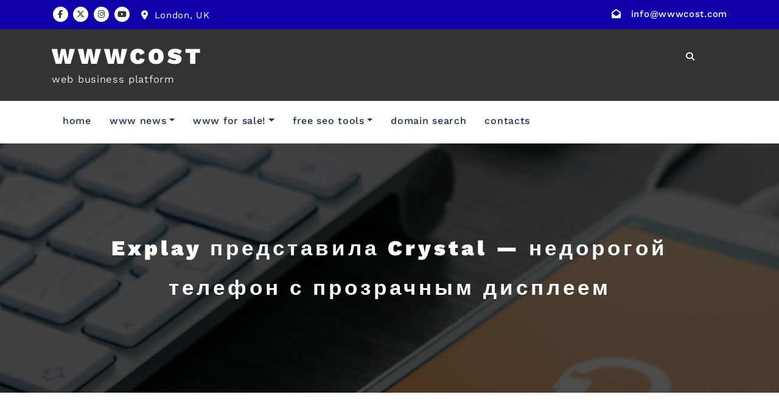

--- FILE ---
content_type: text/html; charset=UTF-8
request_url: https://wwwcost.com/721
body_size: 24076
content:
<!DOCTYPE html>
<html lang="en-US" >
   <head>
      <meta charset="UTF-8">
      <meta http-equiv="X-UA-Compatible" content="IE=edge">
      <meta name="viewport" content="width=device-width,initial-scale=1,shrink-to-fit=no">
            <style type="text/css">
/*--------------------------------------------------------------
    Common
--------------------------------------------------------------*/
.header-sidebar {
    background-color: #1100aa;
}
.widget .custom-social-icons li > a
{
    color: #1100aa !important;
}
.search-box-outer .dropdown-menu {
    border-top: solid 1px #1100aa;
}
.search-form input[type="submit"] {
    background: #1100aa none repeat scroll 0 0 !important;
    border: 1px solid #1100aa !important;
}
.woocommerce ul.products li.product .onsale, .products span.onsale, .woocommerce span.onsale {
    background: #1100aa;
}
.woocommerce ul.products li.product .onsale, .products span.onsale {
    background: #1100aa;
    border: 2px solid #1100aa;
}
.woocommerce-loop-product__title:hover {
    color: #1100aa;
}
.woocommerce ul.products li.product .button, .owl-item .item .cart .add_to_cart_button {
    background: #1100aa;
}
.woocommerce nav.woocommerce-pagination ul li a:focus, .woocommerce nav.woocommerce-pagination ul li a:hover, .woocommerce nav.woocommerce-pagination ul li span.current {
    background-color: #1100aa !important;
}
.woocommerce ul.products li.product .onsale, .woocommerce span.onsale {
    background: #1100aa !important;
}
button, input[type="button"], input[type="submit"] {
    background-color: #1100aa !important;
}
.checkout-button.button.alt.wc-forward
{
    background-color: #1100aa !important;
}
.navbar-custom .nav > li > a:focus,
.navbar-custom .nav > li > a:hover,
.navbar-custom .nav .open > a,
.navbar-custom .nav .open > a:focus,
.navbar-custom .nav .open > a:hover,
.navbar-custom .dropdown-menu > li > a:focus,
.navbar-custom .dropdown-menu > li > a:hover,
.dropdown-menu>.active> li>a:focus,
.dropdown-menu>.active> li>a:hover,
.navbar-custom .nav .dropdown-menu>.active>a{
    color: #1100aa;
}
.btn-default:focus{background: #1100aa;}
.search-box-outer .dropdown-menu {
    border-top: solid 1px #1100aa;
}
.btn-animate.slidbtn {
    background: #1100aa;
}
.slider-caption .btn-combo .btn-default:hover {
    background-color: #1100aa;
    border: unset;
}
.btn-animate.border:before, .btn-animate.border:after {
    background: #1100aa;
}
.owl-carousel .owl-prev:hover, .owl-carousel .owl-prev:focus {
    background-color: #1100aa;
}
.owl-carousel .owl-next:hover, .owl-carousel .owl-next:focus {
    background-color: #1100aa;
}
.call-to-action, .call-to-action-one {
    background-color: #1100aa;
}
.services .post-thumbnail a {
    color: #1100aa;
}
.services .post:before {
    border-bottom-color: #1100aa;
}
.text-default {
    color: #1100aa;
}
.btn-animate.border {
    border: 2px solid #1100aa !important;
}
.portfolio-filters li.active a:before, .portfolio-filters li a:before {
    background-color: #1100aa;
}
.portfolio .post {
    background-color: #1100aa;
}
.bg-default {
    background-color: #1100aa;
}
.products .onsale {
    background: #1100aa;
    border: 2px solid #1100aa;
}
.owl-theme .owl-dots .owl-dot.active span, .owl-theme .owl-dots .owl-dot:hover span {
    background: #1100aa;
}
.team-grid .social-links li a:hover,
.team-grid .social-links li a:focus {
    color: #1100aa !important;
}
.pricing-title-bg.default {
    background-color: #1100aa;
}
.pricing-plans .price {
    color: #1100aa;
}
.btn-bg-default {
    background: #1100aa !important;
}
.entry-meta .cat-links a, .entry-meta .tag-links a {
    color: #1100aa !important;
}
.site-info {
    background-color: #1100aa;
}
.scroll-up a:hover, .scroll-up a:focus {
    background: #1100aa;
}
.cart-header > a .cart-total {
    background: #1100aa;
}
.woocommerce p.stars a {
    color: #1100aa;
}
.woocommerce .star-rating::before {
    color: #1100aa;
}
.woocommerce .star-rating span::before {
    color: #1100aa;
}
.woocommerce-message, .woocommerce-info {
    border-top-color: #1100aa !important;
}
.woocommerce-message::before, .woocommerce-info::before {
    color: #1100aa;
}
body .woocommerce #respond input#submit, body .woocommerce a.button, body .woocommerce button.button, body .woocommerce input.button {
    background-color: #1100aa ;
    color: #fff !important;
    line-height: 1.4
}
.page-breadcrumb.text-center span a:hover {
    color: #1100aa;
}
.page-breadcrumb.text-center .breadcrumb_last {
    color: #1100aa !important;
}
.widget a:hover, .widget a:focus, .widget .post .entry-title a:hover, .widget .post .entry-title a:focus ,  .sidebar .entry-meta .cat-links a:hover, .sidebar .entry-meta .cat-links a:focus, .sidebar .entry-meta .tag-links a:hover, .sidebar .entry-meta .tag-links a:focus{
    color: #1100aa !important;
}
.entry-meta a:hover, .entry-meta a:focus, .item-meta a:hover, .item-meta a:focus {
    color: #1100aa !important;
}
.btn-default, .btn-animate.light, .btn-animate.dark {
    background: #1100aa;
}
.pagination a:hover, .pagination a.active { background-color: #1100aa !important; color: #fff !important;  }
.entry-header .entry-title a:hover {
    color: #1100aa;
}

/*404 page*/
.error-404 h1 > i {
    color: #1100aa;
}

/*comments*/
.reply a {
    background-color: #1100aa;
    border: 1px solid #1100aa;
}

.navbar-custom .open .nav li.active a, .navbar-custom .open .nav li.active a:hover, .navbar-custom .open .nav li.active a:focus, .navbar-custom .open .nav li a:hover {
    color: #1100aa;
}
.navbar .nav .nav-item:hover .nav-link, .navbar .nav .nav-item.active .nav-link {
    color: #1100aa;
}
.navbar .search-box-outer .dropdown-menu
{
  border-top: solid 1px #1100aa;
}

/*contact template*/
.contact .subtitle {
    color: #1100aa;
}

.contact-form {
    border-top: 4px solid #1100aa;
}

.contact-icon {
    background-color: #1100aa;
}
.testimonial .testmonial-block .name a:hover
{
    color: #1100aa;
}
blockquote {
    border-left: 3px solid #1100aa;
}
.portfolio-filters .nav-item .active, .portfolio-filters .nav-item.active a
{
    color: #1100aa;
}
.dropdown-item.active, .dropdown-item:active
{
    background-color: #1100aa !important;
}
.woocommerce .widget_price_filter .ui-slider .ui-slider-range
{
    background-color: #1100aa !important;
}
.woocommerce .widget_price_filter .ui-slider .ui-slider-handle
{
    background-color: #1100aa !important;
}
.dropdown-item:hover
{
    background-color: #1100aa;
     color: #fff;
}
#shop #shop-carousel .product-price a:hover
{
    color: #1100aa;
}

.site-footer .footer-sidebar .entry-meta .cat-links a, .site-footer .footer-sidebar .entry-meta .tag-links a {
    color: #1100aa !important;
}

.navbar a.bg-light:hover,.dropdown-item:hover
{
    background-color: transparent !important;
    color:#1100aa !important;
}


.woocommerce-page .entry-content a:hover, .woocommerce-page .entry-content a:focus {
     color: #1100aa ! important;
}

.woocommerce-message {
    border-top-color:#1100aa !important;
}
woocommerce-message::before {
    color:#1100aa !important;
}
.woocommerce-info::before {
    color:#1100aa !important;
}
.pagination a:hover, .pagination a.active, .page-numbers.current {
    background-color: #1100aa ! important;
}
.row.section-module.Blogs-detail .blog .post .entry-content a:hover {
    color:#1100aa !important;
}
.entry-content a:hover, .entry-content a:focus {
		color:#1100aa !important;
}
.header-sidebar {
		background-color: #1100aa !important;
}
.widget .head-contact-info li a:hover,.widget .head-contact-info li a:focus {
  color: #fff !important;
}
.widget .custom-social-icons li a.facebook, .widget .custom-social-icons li a.twitter, .custom-social-icons li a.linkedin, .custom-social-icons li a.skype, .custom-social-icons li a.dribbble, .custom-social-icons li a.youtube, .custom-social-icons li a.vimeo, .custom-social-icons li a.pagelines, .custom-social-icons li a.instagram { color: #333333 !important; }
.widget .custom-social-icons li a.facebook:hover { color: #4c66a4 !important; }
.widget .custom-social-icons li a.twitter:hover { color: #15b4c9 !important; }
.custom-social-icons li a.linkedin:hover { color: #006599 !important; }
.custom-social-icons li a.skype:hover { color: #40beee !important; }
.custom-social-icons li a.dribbble:hover { color: #c7366f !important; }
.custom-social-icons li a.youtube:hover { color: #cc2423 !important; }
.custom-social-icons li a.vimeo:hover { color: #20b9eb !important; }
.custom-social-icons li a.pagelines:hover { color: #364146 !important; }
.custom-social-icons li a.instagram:hover { color: #8a3ab9 !important; }

body .team-grid .details .name, body .team-grid .details .position, body .team-grid .details a {
    color: #ffffff;
}
</style>
    <style type="text/css">
        .header-sidebar {
            background: #1100aa !important;
        }
        .header-sidebar {
            background-color: #1100aa;
        }
        .widget .custom-social-icons li > a
        {
            color: #1100aa;
        }
        /*.search-box-outer .dropdown-menu {
            border-top: solid 1px #1100aa;
        }*/
        .search-form input[type="submit"] {
            background: #1100aa none repeat scroll 0 0;
            border: 1px solid #1100aa;
        }
        .woocommerce ul.products li.product .onsale, .products span.onsale, .woocommerce span.onsale {
            background: #1100aa;
        }
        .woocommerce ul.products li.product .onsale, .products span.onsale {
            background: #1100aa;
            border: 2px solid #1100aa;
        }
        .woocommerce-loop-product__title:hover {
            color: #1100aa;
        }
        .woocommerce ul.products li.product .button, .owl-item .item .cart .add_to_cart_button {
            background: #1100aa;
        }
        .woocommerce nav.woocommerce-pagination ul li a:focus, .woocommerce nav.woocommerce-pagination ul li a:hover, .woocommerce nav.woocommerce-pagination ul li span.current {
            background-color: #1100aa !important;
        }
        .woocommerce ul.products li.product .onsale, .woocommerce span.onsale {
            background: #1100aa;
        }
        button, input[type="button"], input[type="submit"] {
            background-color: #1100aa !important;
        }
        .checkout-button.button.alt.wc-forward
        {
          background-color: #1100aa !important;
        }
        .navbar-custom .nav > li > a:focus,
        .navbar-custom .nav > li > a:hover,
        .navbar-custom .nav .open > a,
        .navbar-custom .nav .open > a:focus,
        .navbar-custom .nav .open > a:hover,
        .navbar-custom .dropdown-menu > li > a:focus,
        .navbar-custom .dropdown-menu > li > a:hover,
        .dropdown-menu>.active> li>a:focus,
        .dropdown-menu>.active> li>a:hover,
        .navbar-custom .nav .dropdown-menu>.active>a{
          color: #1100aa;
        }
        .btn-default:focus{background: #1100aa;}
        /*.search-box-outer .dropdown-menu {
            border-top: solid 1px #1100aa;
        }*/
        .btn-animate.slidbtn.btn-small.btn-light {
            background: #1100aa;
        }
        .slider-caption .btn-combo .btn-default:hover {
            background-color: #1100aa;
            border: unset;
        }
        .btn-animate.border:before, .btn-animate.border:after {
            background: #1100aa;
        }
        .owl-carousel .owl-prev:hover, .owl-carousel .owl-prev:focus {
            background-color: #1100aa;
        }
        .owl-carousel .owl-next:hover, .owl-carousel .owl-next:focus {
            background-color: #1100aa;
        }
        .call-to-action, .call-to-action-one {
            background-color: #1100aa;
        }
        .services .post-thumbnail a {
            color: #1100aa;
        }
        .services .post:before {
            border-bottom-color: #1100aa;
        }
        .text-default {
            color: #1100aa;
        }
        .btn-animate.border {
            border: 2px solid #1100aa  !important;
        }
        .portfolio-filters li.active a:before, .portfolio-filters li a:before {
            background-color: #1100aa;
        }
        .portfolio .post {
            background-color: #1100aa;
        }
        .bg-default {
            background-color: #1100aa;
        }
        .products .onsale {
            background: #1100aa;
            border: 2px solid #1100aa;
        }
        .owl-theme .owl-dots .owl-dot.active span, .owl-theme .owl-dots .owl-dot:hover span {
            background: #1100aa;
        }
        .team-grid .social-links li a:hover,
        .team-grid .social-links li a:focus {
          color: #1100aa;
        }
        .pricing-title-bg.default {
            background-color: #1100aa;
        }
        .pricing-plans .price {
            color: #1100aa;
        }
        .btn-bg-default {
            background: #1100aa !important;
        }
        .entry-meta .cat-links a, .entry-meta .tag-links a {
            color: #1100aa !important;
        }
        .site-info {
            background-color: #1100aa;
        }
        .scroll-up a:hover, .scroll-up a:focus {
            background: #1100aa;
        }
        .cart-header > a .cart-total {
            background-color: transparent;
            color: #fff;
            position: absolute;
            top: 5px;
        }
        .woocommerce p.stars a {
            color: #1100aa;
        }
        .woocommerce .star-rating::before {
            color: #1100aa;
        }
        .woocommerce .star-rating span::before {
            color: #1100aa;
        }
        .woocommerce-message, .woocommerce-info {
            border-top-color: #1100aa;
        }
        .woocommerce-message::before, .woocommerce-info::before {
            color: #1100aa;
        }
        body .woocommerce #respond input#submit, body .woocommerce a.button, body .woocommerce button.button, body .woocommerce input.button {
            background-color: #1100aa ;
            color: #fff !important;
            line-height: 1.4
        }
        .page-breadcrumb.text-center span a:hover {
            color: #1100aa;
        }
        .page-breadcrumb.text-center .breadcrumb_last {
            color: #1100aa !important;
        }
        .widget a:hover, .widget a:focus, .widget .post .entry-title a:hover, .widget .post .entry-title a:focus, .sidebar .entry-meta .cat-links a:hover, .sidebar .entry-meta .cat-links a:focus, .sidebar .entry-meta .tag-links a:hover, .sidebar .entry-meta .tag-links a:focus {
            color: #1100aa !important;
        }
        .entry-meta a:hover, .entry-meta a:focus, .item-meta a:hover, .item-meta a:focus {
            color: #1100aa !important;
        }
        .btn-default, .btn-animate.light, .btn-animate.dark {
            background: #1100aa;
        }
        .pagination a:hover, .pagination a.active { background-color: #1100aa !important; color: #fff !important;  }
        .entry-header .entry-title a:hover {
            color: #1100aa;
        }

        /*404 page*/
        .error-404 h1 > i {
            color: #1100aa;
        }

        /*comments*/
        .reply a {
            background-color: #1100aa;
            border: 1px solid #1100aa;
        }

        .navbar-custom .open .nav li.active a, .navbar-custom .open .nav li.active a:hover, .navbar-custom .open .nav li.active a:focus, .navbar-custom .open .nav li a:hover {
            color: #1100aa;
        }
        .navbar .nav .nav-item:hover .nav-link, .navbar .nav .nav-item.active .nav-link {
            color: #1100aa;
        }
        .navbar .search-box-outer .dropdown-menu
        {
          border-top: solid 1px #1100aa;
        }

        /*contact template*/
        .contact .subtitle {
            color: #1100aa;
        }

        .contact-form {
            border-top: 4px solid #1100aa;
        }

        .contact-icon {
            background-color: #1100aa;
        }
        .testimonial .testmonial-block .name a:hover
        {
            color: #1100aa;
        }
        blockquote {
            border-left: 3px solid #1100aa;
        }
        .portfolio-filters .nav-item .active, .portfolio-filters .nav-item.active a
        {
            color: #1100aa;
        }
        .dropdown-item.active, .dropdown-item:active
        {
            background-color: #1100aa !important;
        }
        .woocommerce .widget_price_filter .ui-slider .ui-slider-range
        {
            background-color: #1100aa !important;
        }
        .woocommerce .widget_price_filter .ui-slider .ui-slider-handle
        {
            background-color: #1100aa !important;
        }
        .dropdown-item:hover
        {
            background-color: #1100aa;
           color: #fff;
        }

        #shop #shop-carousel .product-price a:hover
        {
            color: #1100aa;
        }

        .site-footer .footer-sidebar .entry-meta .cat-links a, .site-footer .footer-sidebar .entry-meta .tag-links a {
            color: #1100aa !important;
        }
        .navbar a.bg-light:hover,.dropdown-item:hover
        {
            background-color: transparent !important;
            color:#1100aa !important;
        }
        .services2 .post::before {background-color: #1100aa;}
        .services2 .post-thumbnail i.fa {color: #1100aa;}
        .navbar6.navbar ul li > a:hover:after {
             background:#1100aa;
        }
        .woocommerce span.onsale {
            background-color: #1100aa !important;
        }
        .woocommerce-message {
            border-top-color: #1100aa !important;
        }
        .woocommerce-message::before {
            color: #1100aa !important;
        }
        .entry-content a:hover, .entry-content a:focus {
            color: #1100aa;
        }
        .navbar6.navbar .navbar-nav > li.active > a:after,
        .navbar6.navbar ul li > a:hover:after {
            background:#1100aa;
        }
        .pagination a:hover, .pagination a.active, .page-numbers.current {
            background-color: #1100aa!important;
        }
        .index6 .custom-logo-link-url .site-title a:hover {color:  #1100aa;}
        .page-content .entry-content a:hover, .entry-content a:focus {
            color: #1100aa;
        }
        .cart-header > a .cart-total {
            background: #1100aa;
        }
        body .woocommerce #respond .form-submit input[type="submit"],
        body .woocommerce a.button,
        body .woocommerce button.button,
        body .woocommerce input.button {
            background-color: #1100aa !important;
            color: #fff !important;
            line-height: 1.4
        }
    </style>
<meta name='robots' content='index, follow, max-image-preview:large, max-snippet:-1, max-video-preview:-1' />
<!-- Wwwcost.com Verification Tags -->
<meta name="google-site-verification" content="1fIH4F5q-BBdoUWirtO2YGzThbqAV3bscvDw1cc6pMs" />
<meta name="msvalidate.01" content="1C0ACB770FCEABF4EE2FAA4F1F4547B5" />
<meta name="p:domain_verify" content="9746842d26b4aaa34c1d1a5e3657551c" />
<meta name="facebook-domain-verification" content="kxawtnh3sifw7hzgzzv19j16311118" />
<!-- Google tag (gtag.js) consent mode dataLayer added by Site Kit -->
<script type="text/javascript" id="google_gtagjs-js-consent-mode-data-layer">
/* <![CDATA[ */
window.dataLayer = window.dataLayer || [];function gtag(){dataLayer.push(arguments);}
gtag('consent', 'default', {"ad_personalization":"denied","ad_storage":"denied","ad_user_data":"denied","analytics_storage":"denied","functionality_storage":"denied","security_storage":"denied","personalization_storage":"denied","region":["AT","BE","BG","CH","CY","CZ","DE","DK","EE","ES","FI","FR","GB","GR","HR","HU","IE","IS","IT","LI","LT","LU","LV","MT","NL","NO","PL","PT","RO","SE","SI","SK"],"wait_for_update":500});
window._googlesitekitConsentCategoryMap = {"statistics":["analytics_storage"],"marketing":["ad_storage","ad_user_data","ad_personalization"],"functional":["functionality_storage","security_storage"],"preferences":["personalization_storage"]};
window._googlesitekitConsents = {"ad_personalization":"denied","ad_storage":"denied","ad_user_data":"denied","analytics_storage":"denied","functionality_storage":"denied","security_storage":"denied","personalization_storage":"denied","region":["AT","BE","BG","CH","CY","CZ","DE","DK","EE","ES","FI","FR","GB","GR","HR","HU","IE","IS","IT","LI","LT","LU","LV","MT","NL","NO","PL","PT","RO","SE","SI","SK"],"wait_for_update":500};
/* ]]> */
</script>
<!-- End Google tag (gtag.js) consent mode dataLayer added by Site Kit -->

	<!-- wwwcost.com -->
	<title>Explay представила Crystal — недорогой телефон с прозрачным дисплеем - WWWCOST</title>
	<link rel="canonical" href="https://wwwcost.com/721" />
	<meta property="og:locale" content="en_US" />
	<meta property="og:type" content="article" />
	<meta property="og:title" content="Explay представила Crystal — недорогой телефон с прозрачным дисплеем - WWWCOST" />
	<meta property="og:description" content="Если вы счастливый обладатель Xperia Pureness и гордитесь уникальным дизайном и fashion-статусом своего аппарата, знайте, что вскоре рынок могут захватить прозрачные «бюджетники» от российской компании Explay с поддержкой (обожемой!) двух SIM-карт. [ &#8230; ]" />
	<meta property="og:url" content="https://wwwcost.com/721" />
	<meta property="og:site_name" content="WWWCOST" />
	<meta property="article:publisher" content="https://www.facebook.com/sellinescom" />
	<meta property="article:published_time" content="2012-05-30T20:30:49+00:00" />
	<meta property="og:image" content="https://i0.wp.com/wwwcost.com/wp-content/uploads/2023/10/wwwcost.jpg?fit=1259%2C613&ssl=1" />
	<meta property="og:image:width" content="1259" />
	<meta property="og:image:height" content="613" />
	<meta property="og:image:type" content="image/jpeg" />
	<meta name="author" content="Netco" />
	<meta name="twitter:card" content="summary_large_image" />
	<meta name="twitter:creator" content="@wwwcostcom" />
	<meta name="twitter:site" content="@wwwcostcom" />
	<meta name="twitter:label1" content="Written by" />
	<meta name="twitter:data1" content="Netco" />
	<script type="application/ld+json" class="yoast-schema-graph">{"@context":"https://schema.org","@graph":[{"@type":"Article","@id":"https://wwwcost.com/721#article","isPartOf":{"@id":"https://wwwcost.com/721"},"author":{"name":"Netco","@id":"https://wwwcost.com/#/schema/person/b25390f3568403fc36bcb95111055696"},"headline":"Explay представила Crystal — недорогой телефон с прозрачным дисплеем","datePublished":"2012-05-30T20:30:49+00:00","mainEntityOfPage":{"@id":"https://wwwcost.com/721"},"wordCount":39,"commentCount":0,"publisher":{"@id":"https://wwwcost.com/#organization"},"articleSection":["WWW News"],"inLanguage":"en-US","potentialAction":[{"@type":"CommentAction","name":"Comment","target":["https://wwwcost.com/721#respond"]}]},{"@type":"WebPage","@id":"https://wwwcost.com/721","url":"https://wwwcost.com/721","name":"Explay представила Crystal — недорогой телефон с прозрачным дисплеем - WWWCOST","isPartOf":{"@id":"https://wwwcost.com/#website"},"datePublished":"2012-05-30T20:30:49+00:00","breadcrumb":{"@id":"https://wwwcost.com/721#breadcrumb"},"inLanguage":"en-US","potentialAction":[{"@type":"ReadAction","target":["https://wwwcost.com/721"]}]},{"@type":"BreadcrumbList","@id":"https://wwwcost.com/721#breadcrumb","itemListElement":[{"@type":"ListItem","position":1,"name":"Home","item":"https://wwwcost.com/"},{"@type":"ListItem","position":2,"name":"Explay представила Crystal — недорогой телефон с прозрачным дисплеем"}]},{"@type":"WebSite","@id":"https://wwwcost.com/#website","url":"https://wwwcost.com/","name":"WWWCOST","description":"web business platform","publisher":{"@id":"https://wwwcost.com/#organization"},"potentialAction":[{"@type":"SearchAction","target":{"@type":"EntryPoint","urlTemplate":"https://wwwcost.com/?s={search_term_string}"},"query-input":{"@type":"PropertyValueSpecification","valueRequired":true,"valueName":"search_term_string"}}],"inLanguage":"en-US"},{"@type":"Organization","@id":"https://wwwcost.com/#organization","name":"WWWCOST","url":"https://wwwcost.com/","logo":{"@type":"ImageObject","inLanguage":"en-US","@id":"https://wwwcost.com/#/schema/logo/image/","url":"https://i0.wp.com/wwwcost.com/wp-content/uploads/2012/04/wwwcost-logos-1.png?fit=256%2C256&ssl=1","contentUrl":"https://i0.wp.com/wwwcost.com/wp-content/uploads/2012/04/wwwcost-logos-1.png?fit=256%2C256&ssl=1","width":256,"height":256,"caption":"WWWCOST"},"image":{"@id":"https://wwwcost.com/#/schema/logo/image/"},"sameAs":["https://www.facebook.com/sellinescom","https://x.com/wwwcostcom","https://www.instagram.com/sellinescom","https://www.youtube.com/@sellines","https://feeds.feedburner.com/wwwcost"]},{"@type":"Person","@id":"https://wwwcost.com/#/schema/person/b25390f3568403fc36bcb95111055696","name":"Netco","image":{"@type":"ImageObject","inLanguage":"en-US","@id":"https://wwwcost.com/#/schema/person/image/","url":"https://secure.gravatar.com/avatar/84fe7b13340130cab0727e86b792a8179c5a673e2b70779349bcf25e6486686f?s=96&d=robohash&r=g","contentUrl":"https://secure.gravatar.com/avatar/84fe7b13340130cab0727e86b792a8179c5a673e2b70779349bcf25e6486686f?s=96&d=robohash&r=g","caption":"Netco"},"sameAs":["https://wwwcost.com/"],"url":"https://wwwcost.com/author/wwcosalex634"}]}</script>
	<!-- wwwcost.com -->


<link rel='dns-prefetch' href='//cdn.chatway.app' />
<link rel='dns-prefetch' href='//news.google.com' />
<link rel='dns-prefetch' href='//www.googletagmanager.com' />
<link rel='dns-prefetch' href='//stats.wp.com' />
<link rel='dns-prefetch' href='//v0.wordpress.com' />
<link rel='dns-prefetch' href='//jetpack.wordpress.com' />
<link rel='dns-prefetch' href='//s0.wp.com' />
<link rel='dns-prefetch' href='//public-api.wordpress.com' />
<link rel='dns-prefetch' href='//0.gravatar.com' />
<link rel='dns-prefetch' href='//1.gravatar.com' />
<link rel='dns-prefetch' href='//2.gravatar.com' />
<link rel='dns-prefetch' href='//widgets.wp.com' />
<link rel='preconnect' href='//i0.wp.com' />
<link rel='preconnect' href='//c0.wp.com' />
<link rel="alternate" type="application/rss+xml" title="WWWCOST &raquo; Feed" href="https://wwwcost.com/feed" />
<link rel="alternate" type="application/rss+xml" title="WWWCOST &raquo; Comments Feed" href="https://wwwcost.com/comments/feed" />
<link rel="alternate" type="application/rss+xml" title="WWWCOST &raquo; Explay представила Crystal — недорогой телефон с прозрачным дисплеем Comments Feed" href="https://wwwcost.com/721/feed" />
<link rel="alternate" title="oEmbed (JSON)" type="application/json+oembed" href="https://wwwcost.com/wp-json/oembed/1.0/embed?url=https%3A%2F%2Fwwwcost.com%2F721" />
<link rel="alternate" title="oEmbed (XML)" type="text/xml+oembed" href="https://wwwcost.com/wp-json/oembed/1.0/embed?url=https%3A%2F%2Fwwwcost.com%2F721&#038;format=xml" />
<style id='wp-img-auto-sizes-contain-inline-css' type='text/css'>
img:is([sizes=auto i],[sizes^="auto," i]){contain-intrinsic-size:3000px 1500px}
/*# sourceURL=wp-img-auto-sizes-contain-inline-css */
</style>
<link rel='stylesheet' id='jetpack_related-posts-css' href='https://c0.wp.com/p/jetpack/15.3.1/modules/related-posts/related-posts.css' type='text/css' media='all' />
<link rel='stylesheet' id='cloudpress-theme-fonts-css' href='https://wwwcost.com/wp-content/fonts/a72849910075a5f9eabd9edd45c23388.css?ver=20201110' type='text/css' media='all' />
<style id='wp-emoji-styles-inline-css' type='text/css'>

	img.wp-smiley, img.emoji {
		display: inline !important;
		border: none !important;
		box-shadow: none !important;
		height: 1em !important;
		width: 1em !important;
		margin: 0 0.07em !important;
		vertical-align: -0.1em !important;
		background: none !important;
		padding: 0 !important;
	}
/*# sourceURL=wp-emoji-styles-inline-css */
</style>
<style id='wp-block-library-inline-css' type='text/css'>
:root{--wp-block-synced-color:#7a00df;--wp-block-synced-color--rgb:122,0,223;--wp-bound-block-color:var(--wp-block-synced-color);--wp-editor-canvas-background:#ddd;--wp-admin-theme-color:#007cba;--wp-admin-theme-color--rgb:0,124,186;--wp-admin-theme-color-darker-10:#006ba1;--wp-admin-theme-color-darker-10--rgb:0,107,160.5;--wp-admin-theme-color-darker-20:#005a87;--wp-admin-theme-color-darker-20--rgb:0,90,135;--wp-admin-border-width-focus:2px}@media (min-resolution:192dpi){:root{--wp-admin-border-width-focus:1.5px}}.wp-element-button{cursor:pointer}:root .has-very-light-gray-background-color{background-color:#eee}:root .has-very-dark-gray-background-color{background-color:#313131}:root .has-very-light-gray-color{color:#eee}:root .has-very-dark-gray-color{color:#313131}:root .has-vivid-green-cyan-to-vivid-cyan-blue-gradient-background{background:linear-gradient(135deg,#00d084,#0693e3)}:root .has-purple-crush-gradient-background{background:linear-gradient(135deg,#34e2e4,#4721fb 50%,#ab1dfe)}:root .has-hazy-dawn-gradient-background{background:linear-gradient(135deg,#faaca8,#dad0ec)}:root .has-subdued-olive-gradient-background{background:linear-gradient(135deg,#fafae1,#67a671)}:root .has-atomic-cream-gradient-background{background:linear-gradient(135deg,#fdd79a,#004a59)}:root .has-nightshade-gradient-background{background:linear-gradient(135deg,#330968,#31cdcf)}:root .has-midnight-gradient-background{background:linear-gradient(135deg,#020381,#2874fc)}:root{--wp--preset--font-size--normal:16px;--wp--preset--font-size--huge:42px}.has-regular-font-size{font-size:1em}.has-larger-font-size{font-size:2.625em}.has-normal-font-size{font-size:var(--wp--preset--font-size--normal)}.has-huge-font-size{font-size:var(--wp--preset--font-size--huge)}.has-text-align-center{text-align:center}.has-text-align-left{text-align:left}.has-text-align-right{text-align:right}.has-fit-text{white-space:nowrap!important}#end-resizable-editor-section{display:none}.aligncenter{clear:both}.items-justified-left{justify-content:flex-start}.items-justified-center{justify-content:center}.items-justified-right{justify-content:flex-end}.items-justified-space-between{justify-content:space-between}.screen-reader-text{border:0;clip-path:inset(50%);height:1px;margin:-1px;overflow:hidden;padding:0;position:absolute;width:1px;word-wrap:normal!important}.screen-reader-text:focus{background-color:#ddd;clip-path:none;color:#444;display:block;font-size:1em;height:auto;left:5px;line-height:normal;padding:15px 23px 14px;text-decoration:none;top:5px;width:auto;z-index:100000}html :where(.has-border-color){border-style:solid}html :where([style*=border-top-color]){border-top-style:solid}html :where([style*=border-right-color]){border-right-style:solid}html :where([style*=border-bottom-color]){border-bottom-style:solid}html :where([style*=border-left-color]){border-left-style:solid}html :where([style*=border-width]){border-style:solid}html :where([style*=border-top-width]){border-top-style:solid}html :where([style*=border-right-width]){border-right-style:solid}html :where([style*=border-bottom-width]){border-bottom-style:solid}html :where([style*=border-left-width]){border-left-style:solid}html :where(img[class*=wp-image-]){height:auto;max-width:100%}:where(figure){margin:0 0 1em}html :where(.is-position-sticky){--wp-admin--admin-bar--position-offset:var(--wp-admin--admin-bar--height,0px)}@media screen and (max-width:600px){html :where(.is-position-sticky){--wp-admin--admin-bar--position-offset:0px}}

/*# sourceURL=wp-block-library-inline-css */
</style><link rel='stylesheet' id='wp-block-heading-css' href='https://c0.wp.com/c/6.9/wp-includes/blocks/heading/style.min.css' type='text/css' media='all' />
<link rel='stylesheet' id='wp-block-group-css' href='https://c0.wp.com/c/6.9/wp-includes/blocks/group/style.min.css' type='text/css' media='all' />
<link rel='stylesheet' id='wp-block-paragraph-css' href='https://c0.wp.com/c/6.9/wp-includes/blocks/paragraph/style.min.css' type='text/css' media='all' />
<style id='global-styles-inline-css' type='text/css'>
:root{--wp--preset--aspect-ratio--square: 1;--wp--preset--aspect-ratio--4-3: 4/3;--wp--preset--aspect-ratio--3-4: 3/4;--wp--preset--aspect-ratio--3-2: 3/2;--wp--preset--aspect-ratio--2-3: 2/3;--wp--preset--aspect-ratio--16-9: 16/9;--wp--preset--aspect-ratio--9-16: 9/16;--wp--preset--color--black: #000000;--wp--preset--color--cyan-bluish-gray: #abb8c3;--wp--preset--color--white: #ffffff;--wp--preset--color--pale-pink: #f78da7;--wp--preset--color--vivid-red: #cf2e2e;--wp--preset--color--luminous-vivid-orange: #ff6900;--wp--preset--color--luminous-vivid-amber: #fcb900;--wp--preset--color--light-green-cyan: #7bdcb5;--wp--preset--color--vivid-green-cyan: #00d084;--wp--preset--color--pale-cyan-blue: #8ed1fc;--wp--preset--color--vivid-cyan-blue: #0693e3;--wp--preset--color--vivid-purple: #9b51e0;--wp--preset--gradient--vivid-cyan-blue-to-vivid-purple: linear-gradient(135deg,rgb(6,147,227) 0%,rgb(155,81,224) 100%);--wp--preset--gradient--light-green-cyan-to-vivid-green-cyan: linear-gradient(135deg,rgb(122,220,180) 0%,rgb(0,208,130) 100%);--wp--preset--gradient--luminous-vivid-amber-to-luminous-vivid-orange: linear-gradient(135deg,rgb(252,185,0) 0%,rgb(255,105,0) 100%);--wp--preset--gradient--luminous-vivid-orange-to-vivid-red: linear-gradient(135deg,rgb(255,105,0) 0%,rgb(207,46,46) 100%);--wp--preset--gradient--very-light-gray-to-cyan-bluish-gray: linear-gradient(135deg,rgb(238,238,238) 0%,rgb(169,184,195) 100%);--wp--preset--gradient--cool-to-warm-spectrum: linear-gradient(135deg,rgb(74,234,220) 0%,rgb(151,120,209) 20%,rgb(207,42,186) 40%,rgb(238,44,130) 60%,rgb(251,105,98) 80%,rgb(254,248,76) 100%);--wp--preset--gradient--blush-light-purple: linear-gradient(135deg,rgb(255,206,236) 0%,rgb(152,150,240) 100%);--wp--preset--gradient--blush-bordeaux: linear-gradient(135deg,rgb(254,205,165) 0%,rgb(254,45,45) 50%,rgb(107,0,62) 100%);--wp--preset--gradient--luminous-dusk: linear-gradient(135deg,rgb(255,203,112) 0%,rgb(199,81,192) 50%,rgb(65,88,208) 100%);--wp--preset--gradient--pale-ocean: linear-gradient(135deg,rgb(255,245,203) 0%,rgb(182,227,212) 50%,rgb(51,167,181) 100%);--wp--preset--gradient--electric-grass: linear-gradient(135deg,rgb(202,248,128) 0%,rgb(113,206,126) 100%);--wp--preset--gradient--midnight: linear-gradient(135deg,rgb(2,3,129) 0%,rgb(40,116,252) 100%);--wp--preset--font-size--small: 13px;--wp--preset--font-size--medium: 20px;--wp--preset--font-size--large: 36px;--wp--preset--font-size--x-large: 42px;--wp--preset--spacing--20: 0.44rem;--wp--preset--spacing--30: 0.67rem;--wp--preset--spacing--40: 1rem;--wp--preset--spacing--50: 1.5rem;--wp--preset--spacing--60: 2.25rem;--wp--preset--spacing--70: 3.38rem;--wp--preset--spacing--80: 5.06rem;--wp--preset--shadow--natural: 6px 6px 9px rgba(0, 0, 0, 0.2);--wp--preset--shadow--deep: 12px 12px 50px rgba(0, 0, 0, 0.4);--wp--preset--shadow--sharp: 6px 6px 0px rgba(0, 0, 0, 0.2);--wp--preset--shadow--outlined: 6px 6px 0px -3px rgb(255, 255, 255), 6px 6px rgb(0, 0, 0);--wp--preset--shadow--crisp: 6px 6px 0px rgb(0, 0, 0);}:where(.is-layout-flex){gap: 0.5em;}:where(.is-layout-grid){gap: 0.5em;}body .is-layout-flex{display: flex;}.is-layout-flex{flex-wrap: wrap;align-items: center;}.is-layout-flex > :is(*, div){margin: 0;}body .is-layout-grid{display: grid;}.is-layout-grid > :is(*, div){margin: 0;}:where(.wp-block-columns.is-layout-flex){gap: 2em;}:where(.wp-block-columns.is-layout-grid){gap: 2em;}:where(.wp-block-post-template.is-layout-flex){gap: 1.25em;}:where(.wp-block-post-template.is-layout-grid){gap: 1.25em;}.has-black-color{color: var(--wp--preset--color--black) !important;}.has-cyan-bluish-gray-color{color: var(--wp--preset--color--cyan-bluish-gray) !important;}.has-white-color{color: var(--wp--preset--color--white) !important;}.has-pale-pink-color{color: var(--wp--preset--color--pale-pink) !important;}.has-vivid-red-color{color: var(--wp--preset--color--vivid-red) !important;}.has-luminous-vivid-orange-color{color: var(--wp--preset--color--luminous-vivid-orange) !important;}.has-luminous-vivid-amber-color{color: var(--wp--preset--color--luminous-vivid-amber) !important;}.has-light-green-cyan-color{color: var(--wp--preset--color--light-green-cyan) !important;}.has-vivid-green-cyan-color{color: var(--wp--preset--color--vivid-green-cyan) !important;}.has-pale-cyan-blue-color{color: var(--wp--preset--color--pale-cyan-blue) !important;}.has-vivid-cyan-blue-color{color: var(--wp--preset--color--vivid-cyan-blue) !important;}.has-vivid-purple-color{color: var(--wp--preset--color--vivid-purple) !important;}.has-black-background-color{background-color: var(--wp--preset--color--black) !important;}.has-cyan-bluish-gray-background-color{background-color: var(--wp--preset--color--cyan-bluish-gray) !important;}.has-white-background-color{background-color: var(--wp--preset--color--white) !important;}.has-pale-pink-background-color{background-color: var(--wp--preset--color--pale-pink) !important;}.has-vivid-red-background-color{background-color: var(--wp--preset--color--vivid-red) !important;}.has-luminous-vivid-orange-background-color{background-color: var(--wp--preset--color--luminous-vivid-orange) !important;}.has-luminous-vivid-amber-background-color{background-color: var(--wp--preset--color--luminous-vivid-amber) !important;}.has-light-green-cyan-background-color{background-color: var(--wp--preset--color--light-green-cyan) !important;}.has-vivid-green-cyan-background-color{background-color: var(--wp--preset--color--vivid-green-cyan) !important;}.has-pale-cyan-blue-background-color{background-color: var(--wp--preset--color--pale-cyan-blue) !important;}.has-vivid-cyan-blue-background-color{background-color: var(--wp--preset--color--vivid-cyan-blue) !important;}.has-vivid-purple-background-color{background-color: var(--wp--preset--color--vivid-purple) !important;}.has-black-border-color{border-color: var(--wp--preset--color--black) !important;}.has-cyan-bluish-gray-border-color{border-color: var(--wp--preset--color--cyan-bluish-gray) !important;}.has-white-border-color{border-color: var(--wp--preset--color--white) !important;}.has-pale-pink-border-color{border-color: var(--wp--preset--color--pale-pink) !important;}.has-vivid-red-border-color{border-color: var(--wp--preset--color--vivid-red) !important;}.has-luminous-vivid-orange-border-color{border-color: var(--wp--preset--color--luminous-vivid-orange) !important;}.has-luminous-vivid-amber-border-color{border-color: var(--wp--preset--color--luminous-vivid-amber) !important;}.has-light-green-cyan-border-color{border-color: var(--wp--preset--color--light-green-cyan) !important;}.has-vivid-green-cyan-border-color{border-color: var(--wp--preset--color--vivid-green-cyan) !important;}.has-pale-cyan-blue-border-color{border-color: var(--wp--preset--color--pale-cyan-blue) !important;}.has-vivid-cyan-blue-border-color{border-color: var(--wp--preset--color--vivid-cyan-blue) !important;}.has-vivid-purple-border-color{border-color: var(--wp--preset--color--vivid-purple) !important;}.has-vivid-cyan-blue-to-vivid-purple-gradient-background{background: var(--wp--preset--gradient--vivid-cyan-blue-to-vivid-purple) !important;}.has-light-green-cyan-to-vivid-green-cyan-gradient-background{background: var(--wp--preset--gradient--light-green-cyan-to-vivid-green-cyan) !important;}.has-luminous-vivid-amber-to-luminous-vivid-orange-gradient-background{background: var(--wp--preset--gradient--luminous-vivid-amber-to-luminous-vivid-orange) !important;}.has-luminous-vivid-orange-to-vivid-red-gradient-background{background: var(--wp--preset--gradient--luminous-vivid-orange-to-vivid-red) !important;}.has-very-light-gray-to-cyan-bluish-gray-gradient-background{background: var(--wp--preset--gradient--very-light-gray-to-cyan-bluish-gray) !important;}.has-cool-to-warm-spectrum-gradient-background{background: var(--wp--preset--gradient--cool-to-warm-spectrum) !important;}.has-blush-light-purple-gradient-background{background: var(--wp--preset--gradient--blush-light-purple) !important;}.has-blush-bordeaux-gradient-background{background: var(--wp--preset--gradient--blush-bordeaux) !important;}.has-luminous-dusk-gradient-background{background: var(--wp--preset--gradient--luminous-dusk) !important;}.has-pale-ocean-gradient-background{background: var(--wp--preset--gradient--pale-ocean) !important;}.has-electric-grass-gradient-background{background: var(--wp--preset--gradient--electric-grass) !important;}.has-midnight-gradient-background{background: var(--wp--preset--gradient--midnight) !important;}.has-small-font-size{font-size: var(--wp--preset--font-size--small) !important;}.has-medium-font-size{font-size: var(--wp--preset--font-size--medium) !important;}.has-large-font-size{font-size: var(--wp--preset--font-size--large) !important;}.has-x-large-font-size{font-size: var(--wp--preset--font-size--x-large) !important;}
/*# sourceURL=global-styles-inline-css */
</style>

<style id='classic-theme-styles-inline-css' type='text/css'>
/*! This file is auto-generated */
.wp-block-button__link{color:#fff;background-color:#32373c;border-radius:9999px;box-shadow:none;text-decoration:none;padding:calc(.667em + 2px) calc(1.333em + 2px);font-size:1.125em}.wp-block-file__button{background:#32373c;color:#fff;text-decoration:none}
/*# sourceURL=/wp-includes/css/classic-themes.min.css */
</style>
<link rel='stylesheet' id='custom-style-css' href='https://wwwcost.com/wp-content/plugins/show-ip-address/css/style-show-ip-address.css?ver=all' type='text/css' media='all' />
<link rel='stylesheet' id='bootstrap-css' href='https://wwwcost.com/wp-content/themes/cloudpress/assets/css/bootstrap.min.css?ver=4.0.0' type='text/css' media='all' />
<link rel='stylesheet' id='cloudpress-style-css' href='https://wwwcost.com/wp-content/themes/cloudpress-agency/style.css?ver=6.9' type='text/css' media='all' />
<link rel='stylesheet' id='cloudpress-font-awesome-css' href='https://wwwcost.com/wp-content/themes/cloudpress/assets/css/font-awesome/css/all.min.css?ver=6.9' type='text/css' media='all' />
<link rel='stylesheet' id='owl-css' href='https://wwwcost.com/wp-content/themes/cloudpress/assets/css/owl.carousel.css?ver=6.9' type='text/css' media='all' />
<link rel='stylesheet' id='jquery.smartmenus.bootstrap-4-css' href='https://wwwcost.com/wp-content/themes/cloudpress/assets/css/jquery.smartmenus.bootstrap-4.css?ver=6.9' type='text/css' media='all' />
<link rel='stylesheet' id='subscribe-modal-css-css' href='https://c0.wp.com/p/jetpack/15.3.1/modules/subscriptions/subscribe-modal/subscribe-modal.css' type='text/css' media='all' />
<link rel='stylesheet' id='jetpack-subscriptions-css' href='https://c0.wp.com/p/jetpack/15.3.1/_inc/build/subscriptions/subscriptions.min.css' type='text/css' media='all' />
<style id='jetpack_facebook_likebox-inline-css' type='text/css'>
.widget_facebook_likebox {
	overflow: hidden;
}

/*# sourceURL=https://wwwcost.com/wp-content/plugins/jetpack/modules/widgets/facebook-likebox/style.css */
</style>
<link rel='stylesheet' id='open-sans-css' href='https://fonts.googleapis.com/css?family=Open+Sans%3A300italic%2C400italic%2C600italic%2C300%2C400%2C600&#038;subset=latin%2Clatin-ext&#038;display=fallback&#038;ver=6.9' type='text/css' media='all' />
<link rel='stylesheet' id='jetpack_likes-css' href='https://c0.wp.com/p/jetpack/15.3.1/modules/likes/style.css' type='text/css' media='all' />
<link rel='stylesheet' id='cloudpress-agency-parent-style-css' href='https://wwwcost.com/wp-content/themes/cloudpress/style.css?ver=6.9' type='text/css' media='all' />
<link rel='stylesheet' id='sharedaddy-css' href='https://c0.wp.com/p/jetpack/15.3.1/modules/sharedaddy/sharing.css' type='text/css' media='all' />
<link rel='stylesheet' id='social-logos-css' href='https://c0.wp.com/p/jetpack/15.3.1/_inc/social-logos/social-logos.min.css' type='text/css' media='all' />
<script type="text/javascript" id="jetpack_related-posts-js-extra">
/* <![CDATA[ */
var related_posts_js_options = {"post_heading":"h4"};
//# sourceURL=jetpack_related-posts-js-extra
/* ]]> */
</script>
<script type="text/javascript" src="https://c0.wp.com/p/jetpack/15.3.1/_inc/build/related-posts/related-posts.min.js" id="jetpack_related-posts-js"></script>
<script type="text/javascript" src="https://c0.wp.com/c/6.9/wp-includes/js/jquery/jquery.min.js" id="jquery-core-js"></script>
<script type="text/javascript" src="https://c0.wp.com/c/6.9/wp-includes/js/jquery/jquery-migrate.min.js" id="jquery-migrate-js"></script>

<!-- Google tag (gtag.js) snippet added by Site Kit -->
<!-- Google Analytics snippet added by Site Kit -->
<script type="text/javascript" src="https://www.googletagmanager.com/gtag/js?id=GT-WP5MJC3" id="google_gtagjs-js" async></script>
<script type="text/javascript" id="google_gtagjs-js-after">
/* <![CDATA[ */
window.dataLayer = window.dataLayer || [];function gtag(){dataLayer.push(arguments);}
gtag("set","linker",{"domains":["wwwcost.com"]});
gtag("js", new Date());
gtag("set", "developer_id.dZTNiMT", true);
gtag("config", "GT-WP5MJC3", {"googlesitekit_post_type":"post"});
//# sourceURL=google_gtagjs-js-after
/* ]]> */
</script>
<link rel="https://api.w.org/" href="https://wwwcost.com/wp-json/" /><link rel="alternate" title="JSON" type="application/json" href="https://wwwcost.com/wp-json/wp/v2/posts/721" /><link rel='shortlink' href='https://wwwcost.com/?p=721' />
<meta name="generator" content="Site Kit by Google 1.168.0" />	<style>img#wpstats{display:none}</style>
		    <script type="text/javascript">
        jQuery(document).ready(function() {
             jQuery('.index6 .header-module .search-box-outer a.search-icon').on('click',function(e) {
               jQuery('.index6 .header-module .search-box-outer ul.dropdown-menu').slideToggle();
                e.stopPropagation();
             });
              jQuery(".search-icon").click(function(e){
                e.preventDefault();
             });
             jQuery('a,button').bind('focus', function() {
                 if(!jQuery(this).closest(".search-box-outer").length){
                   jQuery(".search-panel").css('display','none');
                }
            });
        });
    </script>
        <style type="text/css">
        @media (max-width: 600px){
        .index6 .header-module .nav-search {margin: 0;padding: 0;}
    }
    </style>
    <link rel="icon" href="https://i0.wp.com/wwwcost.com/wp-content/uploads/2012/04/wwwcost-logos-1.png?fit=32%2C32&#038;ssl=1" sizes="32x32" />
<link rel="icon" href="https://i0.wp.com/wwwcost.com/wp-content/uploads/2012/04/wwwcost-logos-1.png?fit=192%2C192&#038;ssl=1" sizes="192x192" />
<link rel="apple-touch-icon" href="https://i0.wp.com/wwwcost.com/wp-content/uploads/2012/04/wwwcost-logos-1.png?fit=180%2C180&#038;ssl=1" />
<meta name="msapplication-TileImage" content="https://i0.wp.com/wwwcost.com/wp-content/uploads/2012/04/wwwcost-logos-1.png?fit=256%2C256&#038;ssl=1" />
		<style type="text/css" id="wp-custom-css">
			.index6 .custom-logo-link-url .site-title a {
    color: #ffffff;
    letter-spacing: 5px;
    font-size: 37px;
    font-weight: 900;
}


.entry-meta .entry-date a {
    color: #333333;
    margin: 1px;
    font-size: 12px;
	  font-weight: 600;
}


.entry-meta .cat-links a, .entry-meta .tag-links a {
    color: #1100aa !important;
	  font-size: 12px;
	  font-weight: 600;
}


.page-title h1 {
    margin: 0px;
    word-wrap: break-word;
    letter-spacing: 5px;
    font-size: 35px;
	  font-weight: 900;
	  line-height: 65px;
}


.section-module {
    position: relative;
    padding: 55px 0 60px;
}


body, button, input, select, textarea {
    color: #696969;
    font-family: "Work Sans", "Helvetica Neue", helvetica, arial, sans-serif;
    font-size: 16.5px;
    font-weight: 400;
    line-height: 30px;
    letter-spacing: .7px;
}



.blog .post .entry-content .more-link, .comment .edit-link a {
    text-decoration: none !important;
    font-size: 11px;
    letter-spacing: .7px;
}



#jp-relatedposts .jp-relatedposts-items .jp-relatedposts-post .jp-relatedposts-post-title a {
	font-size: 16.45px;
	color: #1100aa;
	font-family: "Work Sans", "Helvetica Neue", helvetica, arial, sans-serif;
	line-height: 32px;
	font-weight: 600;
	letter-spacing: 1px;
	text-decoration: none;
}



#jp-relatedposts .jp-relatedposts-items p, #jp-relatedposts .jp-relatedposts-items-visual h4.jp-relatedposts-post-title {
  font-size: 16.5px;
	font-family: "Work Sans", "Helvetica Neue", helvetica, arial, sans-serif;
  line-height: 32px;
	letter-spacing: 1px;
  margin: 0;
  margin-bottom: 0px;
}



#jp-relatedposts .jp-relatedposts-items time {
  font-size: 14px;
	font-family: "Work Sans", "Helvetica Neue", helvetica, arial, sans-serif;
  line-height: 27px;
	letter-spacing: 1px;
  margin: 0;
  margin-bottom: 0px;
}


.sidebar .widget .widget-title {
    background-color: #f5f5f5;
    font-weight: 700;
    font-size: 15px;
    text-align: center;
    padding: 10px 20px;
    text-transform: uppercase;
    letter-spacing: 1.3px;
}


.sidebar .widget {
    background-color: #ffffff;
    word-break: break-word;
    font-size: 14.5px;
    letter-spacing: .7px;
}


.contact-form :is([type=submit],button:not([type=reset])) {
    align-items: center;
    display: inline-flex;
    gap: .5em;
    justify-content: center;
    color: #fff;
    text-transform: lowercase;
    font-size: 14px;
    font-weight: 600;
    letter-spacing: 1px;
}


.wp-block-button__link {
    color: #fff;
    background-color: #1100aa;
    border-radius: 9999px;
    box-shadow: none;
    text-decoration: none;
    padding: calc(0.667em + 2px) calc(1.333em + 2px);
    font-size: 14px;
    font-weight: 600;
    letter-spacing: 1px;
}


.site-info p {
    color: #ffffff;
    letter-spacing: 0.10rem;
    margin: 0;
    padding: 0;
    font-size: 13px;
    font-weight: 600;
}


h22, h22 a {
    color: #1100aa;
    letter-spacing: 0.10rem;
    margin: 0;
    padding: 0;
    font-size: 13px;
    font-weight: 600;
}


#eu-cookie-law input, #eu-cookie-law input:focus, #eu-cookie-law input:hover {
    background: #f3f3f3;
    border: 1px solid #dedede;
    border-radius: 4px;
    -moz-border-radius: 3px;
    -webkit-border-radius: 3px;
    color: #fff;
    cursor: pointer;
    display: inline;
    float: right;
    font-family: inherit;
    font-size: 13px;
    font-weight: 500;
    line-height: inherit;
    margin: 0 0 0 5%;
    padding: 8px 12px;
    position: static;
    text-transform: none;
}		</style>
		    
   <link rel='stylesheet' id='jetpack-block-subscriptions-css' href='https://wwwcost.com/wp-content/plugins/jetpack/_inc/blocks/subscriptions/view.css?minify=false&#038;ver=15.3.1' type='text/css' media='all' />
</head>
   <body class="wp-singular post-template-default single single-post postid-721 single-format-standard wp-theme-cloudpress wp-child-theme-cloudpress-agency">
         <div id="page" class="site">
      <a class="skip-link screen-reader-text" href="#wrapper">Skip to content</a>   
      	<header class="header-sidebar">
  		<div class="container">
  			<div class="row">
  				<div class="col-lg-6 col-md-6">
  					<aside id="cloudpress_social_icon_widget-2" class="widget widget_wdl_contact_widget cloudpress_social_icon_widget">		<ul class="custom-social-icons">
								<li><a class="facebook" href="https://www.facebook.com/wwwcostcom" target='_blank' ><i class="fa-brands fa-facebook-f"></i></a></li>
										<li><a class="twitter" href="https://twitter.com/wwwcostcom" target='_blank' ><i class="fa-brands fa-x-twitter"></i></a></li>
										<li><a class="instagram" href="https://www.instagram.com/sellinescom" target='_blank' ><i class="fa-brands fa-instagram"></i></a></li>
										<li><a class="youtube" href="https://www.youtube.com/@sellines" target='_blank' ><i class="fa-brands fa-youtube"></i></a></li>
									</ul>
									<em class="address-info"><i class="fa-solid fa-location-dot"></i>London, UK</em>
				
	</aside>  				</div>
  				<div class="col-lg-6 col-md-6">
  					<aside id="cloudpress_header_topbar_info_widget-2" class="widget cloudpress_header_topbar_info_widget">		<ul class="head-contact-info">
			<li>
							</li>
			<li>
									<i class="fa fa-envelope-open"></i>
				<a href="mailto:info@wwwcost.com">info@wwwcost.com</a>			</li>
		</ul>
	</aside>  				</div>
  			</div>
  		</div>
  	</header>
  <div class="header-logo index6">
    <div class="container">
        <div class="row">
            <div class="col-lg-8 col-md-8 col-sm-8 col-xs-12">
                                                <div class="custom-logo-link-url">
                                      <h3 class="site-title"><a href="https://wwwcost.com/">WWWCOST</a></h3>
                                      <div class="site-description">web business platform</div>
                                   </div>
                            </div>
            <div class="col-lg-4 col-md-4 col-sm-4 col-xs-12">
            <div class="header-module">  <div class="nav-search nav-light-search wrap">
                                  <div class="search-box-outer">
                                    <div class="dropdown">
                                      <a href="#" title="Search" class="search-icon"  aria-haspopup="true" aria-expanded="false"><i class="fa fa-search"></i>
                                      </a>
                                      <ul class="dropdown-menu pull-right search-panel" aria-labelledby="dropdownMenu1">
                                        <li class="panel-outer">
                                          <div class="form-container">
                                            <form method="get" id="searchform" autocomplete="off" class="search-form" action="https://wwwcost.com/"><label><input type="search" class="search-field" placeholder="Search" value="" name="s" id="s"></label><input type="submit" class="search-submit" value="Search"></form>
                                          </div>
                                        </li>
                                      </ul>
                                    </div>
                                  </div>
                                </div></div>            </div>
        </div>
    </div>
</div>

<!-- Navbar -->
<nav class="navbar navbar-expand-lg navbar-light navbar6">
    <div class="container">
        <button class="navbar-toggler" type="button" data-toggle="collapse" data-target="#navbarNavDropdown" aria-controls="navbarSupportedContent" aria-expanded="false" aria-label="Toggle navigation">
          <span class="navbar-toggler-icon"></span>
        </button>
        <div class="collapse navbar-collapse" id="navbarNavDropdown">
           <div class="mr-auto">
            <div class="menu-1-container"><ul id="menu-1" class="nav navbar-nav mr-auto "><li id="menu-item-32" class="menu-item menu-item-type-custom menu-item-object-custom menu-item-home menu-item-32 nav-item"><a class="nav-link"  href="https://wwwcost.com/">home</a></li>
<li id="menu-item-34" class="menu-item menu-item-type-taxonomy menu-item-object-category current-post-ancestor current-menu-parent current-post-parent menu-item-has-children dropdown nav-item"><a class="nav-link"  href="https://wwwcost.com/category/wwwnews">www news<span></span></a>
<ul class="dropdown-menu">
	<li id="menu-item-2134" class="menu-item menu-item-type-taxonomy menu-item-object-category"><a class="dropdown-item"  href="https://wwwcost.com/category/extra_news">extra news</a></li>
	<li id="menu-item-25135" class="menu-item menu-item-type-post_type menu-item-object-page"><a class="dropdown-item"  href="https://wwwcost.com/best-investment">best investment</a></li>
</ul>
</li>
<li id="menu-item-2154" class="menu-item menu-item-type-taxonomy menu-item-object-category menu-item-has-children dropdown nav-item"><a class="nav-link"  href="https://wwwcost.com/category/www_for_sale">www for sale!<span></span></a>
<ul class="dropdown-menu">
	<li id="menu-item-14462" class="menu-item menu-item-type-custom menu-item-object-custom"><a class="dropdown-item"  title="Domains .COM" href="https://wwwcost.com/tag/domains_com">.COM</a></li>
	<li id="menu-item-14466" class="menu-item menu-item-type-custom menu-item-object-custom"><a class="dropdown-item"  title="Domains .CO" href="https://wwwcost.com/tag/domains-co">.CO</a></li>
	<li id="menu-item-14463" class="menu-item menu-item-type-custom menu-item-object-custom"><a class="dropdown-item"  title="Domains .NET" href="https://wwwcost.com/tag/domains-net">.NET</a></li>
	<li id="menu-item-14464" class="menu-item menu-item-type-custom menu-item-object-custom"><a class="dropdown-item"  title="Domains .ORG" href="https://wwwcost.com/tag/domains-org">.ORG</a></li>
	<li id="menu-item-14465" class="menu-item menu-item-type-custom menu-item-object-custom"><a class="dropdown-item"  title="Domains .INFO" href="https://wwwcost.com/tag/domains-info">.INFO</a></li>
	<li id="menu-item-14467" class="menu-item menu-item-type-custom menu-item-object-custom"><a class="dropdown-item"  title="Domains .ME" href="https://wwwcost.com/tag/domains-me">.ME</a></li>
	<li id="menu-item-14470" class="menu-item menu-item-type-custom menu-item-object-custom"><a class="dropdown-item"  title="Domains .TV" href="https://wwwcost.com/tag/domains-tv">.TV</a></li>
	<li id="menu-item-14468" class="menu-item menu-item-type-custom menu-item-object-custom"><a class="dropdown-item"  title="Domains .COM.UA" href="https://wwwcost.com/tag/domains-com-ua">.COM.UA</a></li>
</ul>
</li>
<li id="menu-item-79388" class="menu-item menu-item-type-custom menu-item-object-custom menu-item-home menu-item-has-children dropdown nav-item"><a class="nav-link"  href="https://wwwcost.com/">free seo tools<span></span></a>
<ul class="dropdown-menu">
	<li id="menu-item-14488" class="menu-item menu-item-type-custom menu-item-object-custom"><a class="dropdown-item"  title="check my IP now" href="https://wwwcost.com/buy_domain_name">check my IP now</a></li>
	<li id="menu-item-13931" class="menu-item menu-item-type-post_type menu-item-object-page"><a class="dropdown-item"  title="whois search" href="https://wwwcost.com/whois_search">whois search</a></li>
	<li id="menu-item-37" class="menu-item menu-item-type-taxonomy menu-item-object-category"><a class="dropdown-item"  href="https://wwwcost.com/category/web_catalog">open directory</a></li>
</ul>
</li>
<li id="menu-item-14307" class="menu-item menu-item-type-post_type menu-item-object-page menu-item-14307 nav-item"><a class="nav-link"  title="Buy domain name and hosting" href="https://wwwcost.com/buy_domain_name">domain search</a></li>
<li id="menu-item-8728" class="menu-item menu-item-type-custom menu-item-object-custom menu-item-8728 nav-item"><a class="nav-link"  href="https://wwwcost.com/wwwcost-contacts">contacts</a></li>
</ul></div>           </div>
        </div>
    </div>
</nav>		<section class="page-title-section">		
			<div class="overlay"></div>	
			<div class="container">
				<div class="row">
					<div class="col-lg-12 col-md-12">
                                         
							<div class="page-title text-center text-white">
											                    	<h1 class="text-white">Explay представила Crystal — недорогой телефон с прозрачным дисплеем</h1>
			                    			                </div>	
						                    </div>
				</div>
			</div>	
		</section>
	    <div id="wrapper">
	<section class="site-content">
    <div class="container">
        <div class="row section-module Blogs-detail">	
                <div class="col-md-8 col-sm-8 col-xs-12">                    <div class="blog blog-detail">
                        <article class="post">
   <div class="post-content-detail">
          <div class="entry-meta">
                  <span class="entry-date">
         <a href="https://wwwcost.com//2012/05"><time>05/30/2012</time></a>
         </span>
                  <span class="cat-links"><a href="https://wwwcost.com/category/wwwnews" rel="category tag">WWW News</a></span>
               </div>
        
      <header class="entry-header">
         <h3 class="entry-title">Explay представила Crystal — недорогой телефон с прозрачным дисплеем</h3>
      </header>
   </div>

      <div class="post-content featured">
      <div class="entry-content">
         <p>Если вы счастливый обладатель Xperia Pureness и гордитесь уникальным дизайном и fashion-статусом своего аппарата, знайте, что вскоре рынок могут захватить прозрачные «бюджетники» от российской компании Explay с поддержкой (обожемой!) двух SIM-карт.<a target="_blank" href="http://internetua.com/Explay-predstavila-Crystal---nedorogoi-telefon-s-prozracsnim-displeem"> [ &#8230; ]</a></p>
<div class="sharedaddy sd-sharing-enabled"><div class="robots-nocontent sd-block sd-social sd-social-icon sd-sharing"><h3 class="sd-title">share this:</h3><div class="sd-content"><ul><li class="share-telegram"><a rel="nofollow noopener noreferrer"
				data-shared="sharing-telegram-721"
				class="share-telegram sd-button share-icon no-text"
				href="https://wwwcost.com/721?share=telegram"
				target="_blank"
				aria-labelledby="sharing-telegram-721"
				>
				<span id="sharing-telegram-721" hidden>Click to share on Telegram (Opens in new window)</span>
				<span>Telegram</span>
			</a></li><li class="share-facebook"><a rel="nofollow noopener noreferrer"
				data-shared="sharing-facebook-721"
				class="share-facebook sd-button share-icon no-text"
				href="https://wwwcost.com/721?share=facebook"
				target="_blank"
				aria-labelledby="sharing-facebook-721"
				>
				<span id="sharing-facebook-721" hidden>Click to share on Facebook (Opens in new window)</span>
				<span>Facebook</span>
			</a></li><li class="share-pinterest"><a rel="nofollow noopener noreferrer"
				data-shared="sharing-pinterest-721"
				class="share-pinterest sd-button share-icon no-text"
				href="https://wwwcost.com/721?share=pinterest"
				target="_blank"
				aria-labelledby="sharing-pinterest-721"
				>
				<span id="sharing-pinterest-721" hidden>Click to share on Pinterest (Opens in new window)</span>
				<span>Pinterest</span>
			</a></li><li class="share-jetpack-whatsapp"><a rel="nofollow noopener noreferrer"
				data-shared="sharing-whatsapp-721"
				class="share-jetpack-whatsapp sd-button share-icon no-text"
				href="https://wwwcost.com/721?share=jetpack-whatsapp"
				target="_blank"
				aria-labelledby="sharing-whatsapp-721"
				>
				<span id="sharing-whatsapp-721" hidden>Click to share on WhatsApp (Opens in new window)</span>
				<span>WhatsApp</span>
			</a></li><li class="share-mastodon"><a rel="nofollow noopener noreferrer"
				data-shared="sharing-mastodon-721"
				class="share-mastodon sd-button share-icon no-text"
				href="https://wwwcost.com/721?share=mastodon"
				target="_blank"
				aria-labelledby="sharing-mastodon-721"
				>
				<span id="sharing-mastodon-721" hidden>Click to share on Mastodon (Opens in new window)</span>
				<span>Mastodon</span>
			</a></li><li class="share-nextdoor"><a rel="nofollow noopener noreferrer"
				data-shared="sharing-nextdoor-721"
				class="share-nextdoor sd-button share-icon no-text"
				href="https://wwwcost.com/721?share=nextdoor"
				target="_blank"
				aria-labelledby="sharing-nextdoor-721"
				>
				<span id="sharing-nextdoor-721" hidden>Click to share on Nextdoor (Opens in new window)</span>
				<span>Nextdoor</span>
			</a></li><li class="share-x"><a rel="nofollow noopener noreferrer"
				data-shared="sharing-x-721"
				class="share-x sd-button share-icon no-text"
				href="https://wwwcost.com/721?share=x"
				target="_blank"
				aria-labelledby="sharing-x-721"
				>
				<span id="sharing-x-721" hidden>Click to share on X (Opens in new window)</span>
				<span>X</span>
			</a></li><li class="share-end"></li></ul></div></div></div>
<div id='jp-relatedposts' class='jp-relatedposts' >
	<h3 class="jp-relatedposts-headline"><em>related:</em></h3>
</div>               </div>
   </div>
</article>




<article class="comment-form-section">
		<div id="respond" class="comment-respond">
			<h3 id="reply-title" class="comment-reply-title">leave a reply:<small><a rel="nofollow" id="cancel-comment-reply-link" href="/721#respond" style="display:none;">Cancel reply</a></small></h3>			<form id="commentform" class="form-inline">
				<iframe
					title="Comment Form"
					src="https://jetpack.wordpress.com/jetpack-comment/?blogid=111337090&#038;postid=721&#038;comment_registration=0&#038;require_name_email=1&#038;stc_enabled=1&#038;stb_enabled=1&#038;show_avatars=1&#038;avatar_default=robohash&#038;greeting=leave+a+reply%3A&#038;jetpack_comments_nonce=35c879bcf4&#038;greeting_reply=Leave+a+Reply+to+%25s&#038;color_scheme=light&#038;lang=en_US&#038;jetpack_version=15.3.1&#038;iframe_unique_id=1&#038;show_cookie_consent=10&#038;has_cookie_consent=0&#038;is_current_user_subscribed=0&#038;token_key=%3Bnormal%3B&#038;sig=4c72cf77f357f835bd017287fdd6e90f4402936d#parent=https%3A%2F%2Fwwwcost.com%2F721"
											name="jetpack_remote_comment"
						style="width:100%; height: 430px; border:0;"
										class="jetpack_remote_comment"
					id="jetpack_remote_comment"
					sandbox="allow-same-origin allow-top-navigation allow-scripts allow-forms allow-popups"
				>
									</iframe>
									<!--[if !IE]><!-->
					<script>
						document.addEventListener('DOMContentLoaded', function () {
							var commentForms = document.getElementsByClassName('jetpack_remote_comment');
							for (var i = 0; i < commentForms.length; i++) {
								commentForms[i].allowTransparency = false;
								commentForms[i].scrolling = 'no';
							}
						});
					</script>
					<!--<![endif]-->
							</form>
		</div>

		
		<input type="hidden" name="comment_parent" id="comment_parent" value="" />

		</article>                    </div>	
                </div>	
                	<div class="col-md-4 col-sm-4 col-xs-12">
        <div class="sidebar padding-left-30">
            <aside id="custom_html-11" class="widget_text widget widget_custom_html"><div class="textwidget custom-html-widget"><div align=center><a href="https://domain.mno8.net/c/4630703/581169/9560" target="_blank" id="581169"><img src="//a.impactradius-go.com/display-ad/9560-581169" border="0" alt="" width="220" height="183"/></a><img height="0" width="0" src="https://imp.pxf.io/i/4630703/581169/9560" style="position:absolute;visibility:hidden;" border="0" /></div></div></aside>
		<aside id="recent-posts-2" class="widget widget_recent_entries">
		<h3 class="widget-title">news</h3>
		<ul>
											<li>
					<a href="https://wwwcost.com/84789">Smart Ring, Stainless Steel, Features Rating</a>
											<span class="post-date">01/17/2026</span>
									</li>
											<li>
					<a href="https://wwwcost.com/84787">Ultra Thin Unisex Smartwatch Wireless Calls</a>
											<span class="post-date">01/17/2026</span>
									</li>
											<li>
					<a href="https://wwwcost.com/84620">Смарт-годинник з вигнутим дисплеєм 3.73см</a>
											<span class="post-date">01/05/2026</span>
									</li>
					</ul>

		</aside><aside id="custom_html-7" class="widget_text widget widget_custom_html"><div class="textwidget custom-html-widget"><div align=center><a href="https://namecheap.pxf.io/c/4630703/1183697/5618" target="_blank" id="1183697"><img src="//a.impactradius-go.com/display-ad/5618-1183697" border="0" alt="" width="220" height="183"/></a><img height="0" width="0" src="https://namecheap.pxf.io/i/4630703/1183697/5618" style="position:absolute;visibility:hidden;" border="0" /></div></div></aside><aside id="blog_subscription-2" class="widget widget_blog_subscription jetpack_subscription_widget"><h3 class="widget-title">subscribe via email</h3>
			<div class="wp-block-jetpack-subscriptions__container">
			<form action="#" method="post" accept-charset="utf-8" id="subscribe-blog-blog_subscription-2"
				data-blog="111337090"
				data-post_access_level="everybody" >
									<div id="subscribe-text"><p>enter your email address and receive notifications of news by email</p>
</div>
										<p id="subscribe-email">
						<label id="jetpack-subscribe-label"
							class="screen-reader-text"
							for="subscribe-field-blog_subscription-2">
							email address						</label>
						<input type="email" name="email" autocomplete="email" required="required"
																					value=""
							id="subscribe-field-blog_subscription-2"
							placeholder="email address"
						/>
					</p>

					<p id="subscribe-submit"
											>
						<input type="hidden" name="action" value="subscribe"/>
						<input type="hidden" name="source" value="https://wwwcost.com/721"/>
						<input type="hidden" name="sub-type" value="widget"/>
						<input type="hidden" name="redirect_fragment" value="subscribe-blog-blog_subscription-2"/>
						<input type="hidden" id="_wpnonce" name="_wpnonce" value="5196362f8f" /><input type="hidden" name="_wp_http_referer" value="/721" />						<button type="submit"
															class="wp-block-button__link"
																					name="jetpack_subscriptions_widget"
						>
							subscribe						</button>
					</p>
							</form>
						</div>
			
</aside><aside id="custom_html-9" class="widget_text widget widget_custom_html"><h3 class="widget-title">follow us</h3><div class="textwidget custom-html-widget"><a href="https://twitter.com/wwwcostcom?ref_src=twsrc%5Etfw" class="twitter-follow-button" data-show-count="false">Follow @wwwcostcom</a><script async src="https://platform.twitter.com/widgets.js" charset="utf-8"></script></div></aside><aside id="facebook-likebox-2" class="widget widget_facebook_likebox">		<div id="fb-root"></div>
		<div class="fb-page" data-href="https://www.facebook.com/wwwcostcom" data-width="300"  data-height="130" data-hide-cover="false" data-show-facepile="false" data-tabs="false" data-hide-cta="false" data-small-header="true">
		<div class="fb-xfbml-parse-ignore"><blockquote cite="https://www.facebook.com/wwwcostcom"><a href="https://www.facebook.com/wwwcostcom"></a></blockquote></div>
		</div>
		</aside>	
        </div>
    </div>
        </div>
    </div>
</section>
 <footer class="site-footer">
         <div class="row footer-sidebar">
            <!--Footer Widgets-->
            <div class="container">
              <div class="row">
                <div class="col-md-3 col-sm-6 col-xs-12"><aside id="custom_html-14" class="widget_text widget widget_text sml-device widget_custom_html"><div class="textwidget custom-html-widget"><div align=center><a href="https://partners.hostgator.com/c/4630703/343222/3094" target="_blank" id="343222"><img src="//a.impactradius-go.com/display-ad/3094-343222" border="0" alt="" width="190" height="158"/></a><img height="0" width="0" src="https://partners.hostgator.com/i/4630703/343222/3094" style="position:absolute;visibility:hidden;" border="0" /></div></div></aside></div><div class="col-md-3 col-sm-6 col-xs-12"><aside id="custom_html-15" class="widget_text widget widget_text sml-device widget_custom_html"><div class="textwidget custom-html-widget"><div align=center><a href="https://web.yoxl.net/c/4630703/362110/1642" target="_blank" id="362110"><img src="//a.impactradius-go.com/display-ad/1642-362110" border="0" alt="Web.com Site Builder" width="190" height="158"/></a><img height="0" width="0" src="https://web.yoxl.net/i/4630703/362110/1642" style="position:absolute;visibility:hidden;" border="0" /></div></div></aside></div><div class="col-md-3 col-sm-6 col-xs-12"><aside id="custom_html-16" class="widget_text widget widget_text sml-device widget_custom_html"><div class="textwidget custom-html-widget"><div align=center><a href="https://spaceship.sjv.io/c/4630703/1825576/21274" target="_blank" id="1825576"><img src="//a.impactradius-go.com/display-ad/21274-1825576" border="0" alt="" width="190" height="158"/></a><img height="0" width="0" src="https://imp.pxf.io/i/4630703/1825576/21274" style="position:absolute;visibility:hidden;" border="0" /></div></div></aside></div><div class="col-md-3 col-sm-6 col-xs-12"><aside id="custom_html-17" class="widget_text widget widget_text sml-device widget_custom_html"><div class="textwidget custom-html-widget"><div align="center"><a target="_blank" href="https://aprowler.com/"><img data-recalc-dims="1" src="https://i0.wp.com/wwwcost.com/Prowler.jpg?resize=190%2C158&#038;ssl=1" width="190" height="158" alt="Ads" border="1"/></a></div></div></aside></div>              </div>
            </div>
            <!--/Footer Widgets-->
        </div>
        <!--Site Info-->
        <!--/Site Info-->
 </footer>
	
<br><h22><div align=center>Copyright&nbsp;&copy; 2026&nbsp;&nbsp;<a href="https://wwwcost.com/"><strong>WWWCOST</strong></a> All rights reserved | Thanks: <a href="https://sellines.com" rel="nofollow">SeLLines</a><br>	
	<a target="_blank" href="https://dmnsa.com/">dmnsa</a>&nbsp;|&nbsp;<a target="_blank" href="https://pravdaua.com/">truthua</a>&nbsp;|&nbsp;<a target="_blank" href="https://kupui.com/">buy!</a>&nbsp;|&nbsp;<a target="_blank" href="https://meneedit.com/">meneedit</a></div></h22><br>
</div>
<script type="speculationrules">
{"prefetch":[{"source":"document","where":{"and":[{"href_matches":"/*"},{"not":{"href_matches":["/wp-*.php","/wp-admin/*","/wp-content/uploads/*","/wp-content/*","/wp-content/plugins/*","/wp-content/themes/cloudpress-agency/*","/wp-content/themes/cloudpress/*","/*\\?(.+)"]}},{"not":{"selector_matches":"a[rel~=\"nofollow\"]"}},{"not":{"selector_matches":".no-prefetch, .no-prefetch a"}}]},"eagerness":"conservative"}]}
</script>
					<div class="jetpack-subscribe-modal">
						<div class="jetpack-subscribe-modal__modal-content">
								
	<div class="wp-block-group has-border-color" style="border-color:#dddddd;border-width:1px;margin-top:0;margin-bottom:0;padding-top:32px;padding-right:32px;padding-bottom:32px;padding-left:32px"><div class="wp-block-group__inner-container is-layout-constrained wp-container-core-group-is-layout-c99f67bc wp-block-group-is-layout-constrained">

	
		<h2 class="wp-block-heading has-text-align-center" style="margin-top:4px;margin-bottom:10px;font-size:26px;font-style:normal;font-weight:600">Discover more from WWWCOST</h2>
		

		
		<p class='has-text-align-center' style='margin-top:4px;margin-bottom:1em;font-size:15px'>Subscribe now to keep reading and get access to the full archive.</p>
		

			<div class="wp-block-jetpack-subscriptions__supports-newline is-style-compact wp-block-jetpack-subscriptions">
		<div class="wp-block-jetpack-subscriptions__container is-not-subscriber">
							<form
					action="https://wordpress.com/email-subscriptions"
					method="post"
					accept-charset="utf-8"
					data-blog="111337090"
					data-post_access_level="everybody"
					data-subscriber_email=""
					id="subscribe-blog-2"
				>
					<div class="wp-block-jetpack-subscriptions__form-elements">
												<p id="subscribe-email">
							<label
								id="subscribe-field-2-label"
								for="subscribe-field-2"
								class="screen-reader-text"
							>
								Type your email…							</label>
							<input
									required="required"
									type="email"
									name="email"
									autocomplete="email"
									
									style="font-size: 16px;padding: 15px 23px 15px 23px;border-radius: 50px;border-width: 1px;"
									placeholder="Type your email…"
									value=""
									id="subscribe-field-2"
									title="Please fill in this field."
								/>						</p>
												<p id="subscribe-submit"
													>
							<input type="hidden" name="action" value="subscribe"/>
							<input type="hidden" name="blog_id" value="111337090"/>
							<input type="hidden" name="source" value="https://wwwcost.com/721"/>
							<input type="hidden" name="sub-type" value="subscribe-block"/>
							<input type="hidden" name="app_source" value="subscribe-modal"/>
							<input type="hidden" name="redirect_fragment" value="subscribe-blog-2"/>
							<input type="hidden" name="lang" value="en_US"/>
							<input type="hidden" id="_wpnonce" name="_wpnonce" value="5196362f8f" /><input type="hidden" name="_wp_http_referer" value="/721" /><input type="hidden" name="post_id" value="721"/>							<button type="submit"
																	class="wp-block-button__link"
																									style="font-size: 16px;padding: 15px 23px 15px 23px;margin: 0; margin-left: 10px;border-radius: 50px;border-width: 1px;"
																name="jetpack_subscriptions_widget"
							>
								Subscribe							</button>
						</p>
					</div>
				</form>
								</div>
	</div>
	

		
		<p class="has-text-align-center jetpack-subscribe-modal__close" style="margin-top:20px;margin-bottom:0;font-size:14px"><a href="#">Continue reading</a></p>
		
	</div></div>
							</div>
					</div>
			
	<script type="text/javascript">
		window.WPCOM_sharing_counts = {"https:\/\/wwwcost.com\/721":721};
	</script>
							<script>
	/(trident|msie)/i.test(navigator.userAgent)&&document.getElementById&&window.addEventListener&&window.addEventListener("hashchange",function(){var t,e=location.hash.substring(1);/^[A-z0-9_-]+$/.test(e)&&(t=document.getElementById(e))&&(/^(?:a|select|input|button|textarea)$/i.test(t.tagName)||(t.tabIndex=-1),t.focus())},!1);
	</script>
	<script type="text/javascript" id="chatway-script-js-extra">
/* <![CDATA[ */
var wpChatwaySettings = {"widgetId":"kkuqWNjRlqok","emailId":"","userId":"","token":"","userName":""};
//# sourceURL=chatway-script-js-extra
/* ]]> */
</script>
<script type="text/javascript" src="https://cdn.chatway.app/widget.js?include%5B0%5D=faqs&amp;ver=517aaadcb606366b0c22#038;id=kkuqWNjRlqok" id="chatway-script-js"></script>
<script type="text/javascript" id="chatway-frontend-js-extra">
/* <![CDATA[ */
var chatwaySettings = {"ajaxURL":"https://wwwcost.com/wp-admin/admin-ajax.php","widgetId":"kkuqWNjRlqok","nonce":"f231a46bea"};
//# sourceURL=chatway-frontend-js-extra
/* ]]> */
</script>
<script type="text/javascript" src="https://wwwcost.com/wp-content/plugins/chatway-live-chat/assets/js/frontend.js?ver=302744dc226a23cbd4ee" id="chatway-frontend-js" defer="defer" data-wp-strategy="defer"></script>
<script type="text/javascript" src="https://wwwcost.com/wp-content/themes/cloudpress/assets/js/bootstrap.min.js?ver=6.9" id="bootstrap-js"></script>
<script type="text/javascript" src="https://wwwcost.com/wp-content/themes/cloudpress/assets/js/owl.carousel.min.js?ver=6.9" id="owl-js"></script>
<script type="text/javascript" src="https://wwwcost.com/wp-content/themes/cloudpress/assets/js/smartmenus/jquery.smartmenus.js?ver=6.9" id="jquery-menu-js"></script>
<script type="text/javascript" src="https://wwwcost.com/wp-content/themes/cloudpress/assets/js/smartmenus/jquery.smartmenus.bootstrap-4.js?ver=6.9" id="jquery-menu-bootstrap-js"></script>
<script type="text/javascript" src="https://wwwcost.com/wp-content/themes/cloudpress/assets/js/custom.js?ver=6.9" id="cloudpress-custom-js-js"></script>
<script type="text/javascript" src="https://c0.wp.com/c/6.9/wp-includes/js/comment-reply.min.js" id="comment-reply-js" async="async" data-wp-strategy="async" fetchpriority="low"></script>
<script type="text/javascript" src="https://c0.wp.com/c/6.9/wp-includes/js/dist/dom-ready.min.js" id="wp-dom-ready-js"></script>
<script type="text/javascript" id="subscribe-modal-js-js-extra">
/* <![CDATA[ */
var Jetpack_Subscriptions = {"modalLoadTime":"60000","modalScrollThreshold":"50","modalInterval":"86400000"};
//# sourceURL=subscribe-modal-js-js-extra
/* ]]> */
</script>
<script type="text/javascript" src="https://c0.wp.com/p/jetpack/15.3.1/modules/subscriptions/subscribe-modal/subscribe-modal.js" id="subscribe-modal-js-js"></script>
<script type="text/javascript" src="https://wwwcost.com/wp-content/plugins/google-site-kit/dist/assets/js/googlesitekit-consent-mode-bc2e26cfa69fcd4a8261.js" id="googlesitekit-consent-mode-js"></script>
<script type="text/javascript" id="jetpack-facebook-embed-js-extra">
/* <![CDATA[ */
var jpfbembed = {"appid":"249643311490","locale":"en_US"};
//# sourceURL=jetpack-facebook-embed-js-extra
/* ]]> */
</script>
<script type="text/javascript" src="https://c0.wp.com/p/jetpack/15.3.1/_inc/build/facebook-embed.min.js" id="jetpack-facebook-embed-js"></script>
<script type="text/javascript" src="https://c0.wp.com/p/jetpack/15.3.1/modules/likes/queuehandler.js" id="jetpack_likes_queuehandler-js"></script>

<!-- Google Reader Revenue Manager snippet added by Site Kit -->
<script type="text/javascript" id="google_swgjs-js-before">
/* <![CDATA[ */
(self.SWG_BASIC=self.SWG_BASIC||[]).push(basicSubscriptions=>{basicSubscriptions.init({"type":"NewsArticle","isPartOfType":["Product"],"isPartOfProductId":"CAowvMa7DA:openaccess","clientOptions":{"theme":"light","lang":"en-US"}});});
//# sourceURL=google_swgjs-js-before
/* ]]> */
</script>
<script type="text/javascript" src="https://news.google.com/swg/js/v1/swg-basic.js" id="google_swgjs-js" async="async" data-wp-strategy="async"></script>

<!-- End Google Reader Revenue Manager snippet added by Site Kit -->
<script type="text/javascript" id="jetpack-stats-js-before">
/* <![CDATA[ */
_stq = window._stq || [];
_stq.push([ "view", JSON.parse("{\"v\":\"ext\",\"blog\":\"111337090\",\"post\":\"721\",\"tz\":\"0\",\"srv\":\"wwwcost.com\",\"j\":\"1:15.3.1\"}") ]);
_stq.push([ "clickTrackerInit", "111337090", "721" ]);
//# sourceURL=jetpack-stats-js-before
/* ]]> */
</script>
<script type="text/javascript" src="https://stats.wp.com/e-202603.js" id="jetpack-stats-js" defer="defer" data-wp-strategy="defer"></script>
<script type="text/javascript" id="jetpack-blocks-assets-base-url-js-before">
/* <![CDATA[ */
var Jetpack_Block_Assets_Base_Url="https://wwwcost.com/wp-content/plugins/jetpack/_inc/blocks/";
//# sourceURL=jetpack-blocks-assets-base-url-js-before
/* ]]> */
</script>
<script type="text/javascript" src="https://c0.wp.com/c/6.9/wp-includes/js/dist/vendor/wp-polyfill.min.js" id="wp-polyfill-js"></script>
<script type="text/javascript" src="https://wwwcost.com/wp-content/plugins/jetpack/_inc/blocks/subscriptions/view.js?minify=false&amp;ver=15.3.1" id="jetpack-block-subscriptions-js" defer="defer" data-wp-strategy="defer"></script>
<script type="text/javascript" id="sharing-js-js-extra">
/* <![CDATA[ */
var sharing_js_options = {"lang":"en","counts":"1","is_stats_active":"1"};
//# sourceURL=sharing-js-js-extra
/* ]]> */
</script>
<script type="text/javascript" src="https://c0.wp.com/p/jetpack/15.3.1/_inc/build/sharedaddy/sharing.min.js" id="sharing-js-js"></script>
<script type="text/javascript" id="sharing-js-js-after">
/* <![CDATA[ */
var windowOpen;
			( function () {
				function matches( el, sel ) {
					return !! (
						el.matches && el.matches( sel ) ||
						el.msMatchesSelector && el.msMatchesSelector( sel )
					);
				}

				document.body.addEventListener( 'click', function ( event ) {
					if ( ! event.target ) {
						return;
					}

					var el;
					if ( matches( event.target, 'a.share-telegram' ) ) {
						el = event.target;
					} else if ( event.target.parentNode && matches( event.target.parentNode, 'a.share-telegram' ) ) {
						el = event.target.parentNode;
					}

					if ( el ) {
						event.preventDefault();

						// If there's another sharing window open, close it.
						if ( typeof windowOpen !== 'undefined' ) {
							windowOpen.close();
						}
						windowOpen = window.open( el.getAttribute( 'href' ), 'wpcomtelegram', 'menubar=1,resizable=1,width=450,height=450' );
						return false;
					}
				} );
			} )();
var windowOpen;
			( function () {
				function matches( el, sel ) {
					return !! (
						el.matches && el.matches( sel ) ||
						el.msMatchesSelector && el.msMatchesSelector( sel )
					);
				}

				document.body.addEventListener( 'click', function ( event ) {
					if ( ! event.target ) {
						return;
					}

					var el;
					if ( matches( event.target, 'a.share-facebook' ) ) {
						el = event.target;
					} else if ( event.target.parentNode && matches( event.target.parentNode, 'a.share-facebook' ) ) {
						el = event.target.parentNode;
					}

					if ( el ) {
						event.preventDefault();

						// If there's another sharing window open, close it.
						if ( typeof windowOpen !== 'undefined' ) {
							windowOpen.close();
						}
						windowOpen = window.open( el.getAttribute( 'href' ), 'wpcomfacebook', 'menubar=1,resizable=1,width=600,height=400' );
						return false;
					}
				} );
			} )();
var windowOpen;
			( function () {
				function matches( el, sel ) {
					return !! (
						el.matches && el.matches( sel ) ||
						el.msMatchesSelector && el.msMatchesSelector( sel )
					);
				}

				document.body.addEventListener( 'click', function ( event ) {
					if ( ! event.target ) {
						return;
					}

					var el;
					if ( matches( event.target, 'a.share-mastodon' ) ) {
						el = event.target;
					} else if ( event.target.parentNode && matches( event.target.parentNode, 'a.share-mastodon' ) ) {
						el = event.target.parentNode;
					}

					if ( el ) {
						event.preventDefault();

						// If there's another sharing window open, close it.
						if ( typeof windowOpen !== 'undefined' ) {
							windowOpen.close();
						}
						windowOpen = window.open( el.getAttribute( 'href' ), 'wpcommastodon', 'menubar=1,resizable=1,width=460,height=400' );
						return false;
					}
				} );
			} )();
var windowOpen;
			( function () {
				function matches( el, sel ) {
					return !! (
						el.matches && el.matches( sel ) ||
						el.msMatchesSelector && el.msMatchesSelector( sel )
					);
				}

				document.body.addEventListener( 'click', function ( event ) {
					if ( ! event.target ) {
						return;
					}

					var el;
					if ( matches( event.target, 'a.share-x' ) ) {
						el = event.target;
					} else if ( event.target.parentNode && matches( event.target.parentNode, 'a.share-x' ) ) {
						el = event.target.parentNode;
					}

					if ( el ) {
						event.preventDefault();

						// If there's another sharing window open, close it.
						if ( typeof windowOpen !== 'undefined' ) {
							windowOpen.close();
						}
						windowOpen = window.open( el.getAttribute( 'href' ), 'wpcomx', 'menubar=1,resizable=1,width=600,height=350' );
						return false;
					}
				} );
			} )();
//# sourceURL=sharing-js-js-after
/* ]]> */
</script>
<script id="wp-emoji-settings" type="application/json">
{"baseUrl":"https://s.w.org/images/core/emoji/17.0.2/72x72/","ext":".png","svgUrl":"https://s.w.org/images/core/emoji/17.0.2/svg/","svgExt":".svg","source":{"concatemoji":"https://wwwcost.com/wp-includes/js/wp-emoji-release.min.js?ver=6.9"}}
</script>
<script type="module">
/* <![CDATA[ */
/*! This file is auto-generated */
const a=JSON.parse(document.getElementById("wp-emoji-settings").textContent),o=(window._wpemojiSettings=a,"wpEmojiSettingsSupports"),s=["flag","emoji"];function i(e){try{var t={supportTests:e,timestamp:(new Date).valueOf()};sessionStorage.setItem(o,JSON.stringify(t))}catch(e){}}function c(e,t,n){e.clearRect(0,0,e.canvas.width,e.canvas.height),e.fillText(t,0,0);t=new Uint32Array(e.getImageData(0,0,e.canvas.width,e.canvas.height).data);e.clearRect(0,0,e.canvas.width,e.canvas.height),e.fillText(n,0,0);const a=new Uint32Array(e.getImageData(0,0,e.canvas.width,e.canvas.height).data);return t.every((e,t)=>e===a[t])}function p(e,t){e.clearRect(0,0,e.canvas.width,e.canvas.height),e.fillText(t,0,0);var n=e.getImageData(16,16,1,1);for(let e=0;e<n.data.length;e++)if(0!==n.data[e])return!1;return!0}function u(e,t,n,a){switch(t){case"flag":return n(e,"\ud83c\udff3\ufe0f\u200d\u26a7\ufe0f","\ud83c\udff3\ufe0f\u200b\u26a7\ufe0f")?!1:!n(e,"\ud83c\udde8\ud83c\uddf6","\ud83c\udde8\u200b\ud83c\uddf6")&&!n(e,"\ud83c\udff4\udb40\udc67\udb40\udc62\udb40\udc65\udb40\udc6e\udb40\udc67\udb40\udc7f","\ud83c\udff4\u200b\udb40\udc67\u200b\udb40\udc62\u200b\udb40\udc65\u200b\udb40\udc6e\u200b\udb40\udc67\u200b\udb40\udc7f");case"emoji":return!a(e,"\ud83e\u1fac8")}return!1}function f(e,t,n,a){let r;const o=(r="undefined"!=typeof WorkerGlobalScope&&self instanceof WorkerGlobalScope?new OffscreenCanvas(300,150):document.createElement("canvas")).getContext("2d",{willReadFrequently:!0}),s=(o.textBaseline="top",o.font="600 32px Arial",{});return e.forEach(e=>{s[e]=t(o,e,n,a)}),s}function r(e){var t=document.createElement("script");t.src=e,t.defer=!0,document.head.appendChild(t)}a.supports={everything:!0,everythingExceptFlag:!0},new Promise(t=>{let n=function(){try{var e=JSON.parse(sessionStorage.getItem(o));if("object"==typeof e&&"number"==typeof e.timestamp&&(new Date).valueOf()<e.timestamp+604800&&"object"==typeof e.supportTests)return e.supportTests}catch(e){}return null}();if(!n){if("undefined"!=typeof Worker&&"undefined"!=typeof OffscreenCanvas&&"undefined"!=typeof URL&&URL.createObjectURL&&"undefined"!=typeof Blob)try{var e="postMessage("+f.toString()+"("+[JSON.stringify(s),u.toString(),c.toString(),p.toString()].join(",")+"));",a=new Blob([e],{type:"text/javascript"});const r=new Worker(URL.createObjectURL(a),{name:"wpTestEmojiSupports"});return void(r.onmessage=e=>{i(n=e.data),r.terminate(),t(n)})}catch(e){}i(n=f(s,u,c,p))}t(n)}).then(e=>{for(const n in e)a.supports[n]=e[n],a.supports.everything=a.supports.everything&&a.supports[n],"flag"!==n&&(a.supports.everythingExceptFlag=a.supports.everythingExceptFlag&&a.supports[n]);var t;a.supports.everythingExceptFlag=a.supports.everythingExceptFlag&&!a.supports.flag,a.supports.everything||((t=a.source||{}).concatemoji?r(t.concatemoji):t.wpemoji&&t.twemoji&&(r(t.twemoji),r(t.wpemoji)))});
//# sourceURL=https://wwwcost.com/wp-includes/js/wp-emoji-loader.min.js
/* ]]> */
</script>
		<script type="text/javascript">
			(function () {
				const iframe = document.getElementById( 'jetpack_remote_comment' );
								const watchReply = function() {
					// Check addComment._Jetpack_moveForm to make sure we don't monkey-patch twice.
					if ( 'undefined' !== typeof addComment && ! addComment._Jetpack_moveForm ) {
						// Cache the Core function.
						addComment._Jetpack_moveForm = addComment.moveForm;
						const commentParent = document.getElementById( 'comment_parent' );
						const cancel = document.getElementById( 'cancel-comment-reply-link' );

						function tellFrameNewParent ( commentParentValue ) {
							const url = new URL( iframe.src );
							if ( commentParentValue ) {
								url.searchParams.set( 'replytocom', commentParentValue )
							} else {
								url.searchParams.delete( 'replytocom' );
							}
							if( iframe.src !== url.href ) {
								iframe.src = url.href;
							}
						};

						cancel.addEventListener( 'click', function () {
							tellFrameNewParent( false );
						} );

						addComment.moveForm = function ( _, parentId ) {
							tellFrameNewParent( parentId );
							return addComment._Jetpack_moveForm.apply( null, arguments );
						};
					}
				}
				document.addEventListener( 'DOMContentLoaded', watchReply );
				// In WP 6.4+, the script is loaded asynchronously, so we need to wait for it to load before we monkey-patch the functions it introduces.
				document.querySelector('#comment-reply-js')?.addEventListener( 'load', watchReply );

								
				const commentIframes = document.getElementsByClassName('jetpack_remote_comment');

				window.addEventListener('message', function(event) {
					if (event.origin !== 'https://jetpack.wordpress.com') {
						return;
					}

					if (!event?.data?.iframeUniqueId && !event?.data?.height) {
						return;
					}

					const eventDataUniqueId = event.data.iframeUniqueId;

					// Change height for the matching comment iframe
					for (let i = 0; i < commentIframes.length; i++) {
						const iframe = commentIframes[i];
						const url = new URL(iframe.src);
						const iframeUniqueIdParam = url.searchParams.get('iframe_unique_id');
						if (iframeUniqueIdParam == event.data.iframeUniqueId) {
							iframe.style.height = event.data.height + 'px';
							return;
						}
					}
				});
			})();
		</script>
		<script async id="slcLiveChat" src="https://widget.sonetel.com/SonetelWidget.min.js" data-account-id="5117582"></script>
</body>
</html>

--- FILE ---
content_type: text/css
request_url: https://wwwcost.com/wp-content/themes/cloudpress-agency/style.css?ver=6.9
body_size: 4269
content:
/*
Theme Name: CloudPress Agency
Theme URI: https://spicethemes.com/cloudpress-agency-wordpress-theme/
Author: spicethemes
Author URI: https://spicethemes.com
Description: CloudPress Agency is a lightweight, elegant and fully featured theme, crafted for businesses, magazines, newspaper, personal blogs, online shops, restaurants, wedding planners, gyms, and more. CloudPress Agency has special features like a slider banner, testimonials, services, and blogs. It's fully responsive and compatible with any device. Easy to use and implement, CloudPress Agency is also compatible with WooCommerce. You can easily import dummy data with the SpiceBox plugin.
Template: cloudpress
Tags: one-column, two-columns, right-sidebar, custom-colors, custom-menu, custom-logo, featured-images, footer-widgets, sticky-post, threaded-comments, translation-ready, blog
Version: 1.2.6
Requires at least: 4.5
Tested up to: 6.2
Requires PHP: 5.4
License: GNU General Public License v2 or later
License URI: http://www.gnu.org/licenses/gpl-2.0.html
Text Domain: cloudpress-agency
*/

#searchbar_fullscreen {
    background-color: rgba(255, 255, 255, 0.95);
}
.main-slider { position: relative; }
.main-slider .overlay, .video-slider .overlay {
    position: absolute;
    top: 0;
    bottom: 0;
    left: 0;
    right: 0;
    height: 100%;
    width: 100%;
    background-color: rgba(1, 7, 12, 0.65);
}
#slider-carousel { margin: 0px; }

.home-section {
    position: relative;
    background-color: #061018;
    background-repeat: no-repeat;
    background-position: center center;
    width: 100%;
    z-index: 1;
    background-size: cover;
}
.slider-caption { position: relative; display: table; height: 100%; z-index: 1;height: 750px; }
.caption-content { display: table-cell; vertical-align: middle; /*text-align: center;*/ }
.slider-caption .title { font-size: 4.063rem; line-height: 1.3; color: #ffffff; text-shadow: 0px 3px 3px rgba(0, 0, 0, .3); margin: 0 0 1.000rem; }
.slider-caption .heading {     font-size: 1.5rem;
    line-height: 1.3;
    color: #ffffff;
    text-shadow: 0px 3px 3px rgba(0, 0, 0, .3);
    margin: 0 0 1.000rem;
    font-weight: 500; }
.slider-caption .description { font-size: 1rem; color: #ffffff; }
.slider-caption .btn-combo .btn-small { margin-left: 0.313rem;margin-bottom: 0.313rem;
    margin-right: 0.313rem;
    color: #fff;
 box-shadow: none;}


.slider-caption .btn-combo .slidbtn:hover{
    color: #333;
}
 .slider-caption  .btn-small {
    padding: 13px 38px;
}

.slider-caption .btn-combo .btn-default{
    color:#333333;
    border: unset !important;

}
.slider-caption .btn-combo .btn-default:focus {
  background: #fff;
 outline: thin dotted;
         outline-color: white;
}
.slider-caption .btn-combo .btn-default:hover{
    color:#fff;
}

.slider-caption .btn-combo .btn-default:hover{
    background-color:transparent;
}
@media only screen and (max-width: 600px) {
.slider-caption .title { font-size: 48px; margin: 0 0 16px; }
.slider-caption br { display: none; }
.slider-caption .btn-combo { padding-top: 1.563rem; }
}

.blog.list-view .post-thumbnail {
    padding: 35px 15px 35px;
}

    .home-section {height: auto !important;}
.portfolio {
    background-color: #f8f8f8;
}
      .testmonial-block {margin: 0px 0 70px;}
    @media only screen and (max-width: 600px){
.testimonial {
    padding: 0 !important;
    }}
   .home_blog {
  background-color: #fff;
}

@media (max-width: 991px){
.navbar-collapse, .navbar-collapse.collapse.in {
    background-color: #fff;}}
 @media (max-width: 576px){ .media {display: block;}
 .index6.header-logo {
    text-align: center;
 }
}

/*===================================================================================*/
/*  New Header Variation 6
/*===================================================================================*/
.index6.header-logo {background-color: #333333;padding-top: 10px;padding-bottom: 10px;}
.index6 .custom-logo-link-url {display: inline-block; vertical-align: middle; padding: 10px 0;}
.index6 .custom-logo-link-url .site-title-name {color: #ffffff;}
.index6 .custom-logo-link-url .site-description {color: #e8e8e8;}
.index6 .custom-logo-link-url .site-title {font-size: 2.5rem;}
.index6 .custom-logo-link-url .site-title a {color: #ffffff;}
.index6 .custom-logo-link-url p {margin: 0;}
.index6 .header-module {
    padding-left: 0;
    float: right;
    margin: 20px 0;
}
.index6 .header-module .search-box-outer a {color: #ffffff;}
.index6 .header-module .cart-header > a.cart-icon {color: #ffffff;}
/*.index6 .header-module .cart-header {border-left: 1px solid rgb(255 255 255 / 40%);}*/

.index6 .search-box-outer .dropdown-menu {
    transform: none !important;
    top: 30px !important;
    box-shadow: 0px 0px 5px 0px #00000040;
    left: auto !important;
    right: 0px;
}

.navbar6.navbar {min-height: 45px;}
.navbar6.navbar ul li > a:after {
    content: '';
    display: block;
    height: 2px;
    width: 0px;
    margin-top: 2px;
    background: transparent;
    transition: width .5s ease, background-color .5s ease;
}
.navbar6.navbar .navbar-nav > li.active > a:after,
.navbar6.navbar ul li > a:hover:after {
    width: 100%;
    left: 0;
    /*background:#ce1b28;*/
}

@media (max-width: 991px) {
    .navbar6.desktop-header {
        display: none;
    }
    .navbar6.mb-right .navbar-toggle {
        float: none;
        text-align: center;
        margin: 10px auto;
    }
    .navbar6.navbar-custom .navbar-nav {background-color: #ffffff;}
    .navbar6.navbar-custom .navbar-toggle .icon-bar {background: #333333;}
    .navbar6.navbar-custom .nav li > a {color: #333333;}
    .navbar6 .navbar-collapse {border-top: 0px; box-shadow: none;}
    .navbar6 .navbar-toggler {
        margin: 0 auto;
    }
}


@media (max-width: 576px) {
    .index6 .navbar-brand {float: none;}
    .index6 .navbar-brand > img {margin: 0 auto;}
    .index6 .custom-logo-link-url {float: none; text-align: center;}
    .index6 .header-module {float: none; text-align: center;}
    .index6 .search-box-outer .dropdown-menu {
        top: 50px !important;
        left: -60px !important;
        right: auto;
        width: 19rem !important;
    }
}

/*===================================================================================*/
/*  SERVICE SECTION 2
/*===================================================================================*/
.services2 .post {
    position: relative;
    background:#fff;
    margin-bottom: 2rem;
    padding:1.525rem 1.563rem;
    transition: 0.25s;
   -webkit-transition: all 0.25s ease-in;
   -moz-transition: all 0.25s ease-in;
   transition: all 0.25s ease-in;
   z-index: 10;
}
.services2 .post::before {
    content: "";
    position: absolute;
    left: 0;
    top: 0;
    width: 2px;
    height: 100%;
    transition: .5s;
    z-index: -1;
}
.services2 .post:hover::before {
    width: 100%;
}
.services2 .post:hover .entry-content p {
    color: #fff;
    position:relative;
}
.services2 .post-thumbnail {
    position: relative;
    text-align: left;
    margin-bottom: 1rem;
}
.services2 .post-thumbnail i.fa {
    font-size: 2.25rem;
    text-align: center;
}
.services2 .post:hover .post-thumbnail i.fa {
    color: #fff;
}
.services2 .post:hover{
    color: #fff;
    -webkit-transition: all 0.25s ease-in;
    -moz-transition: all 0.25s ease-in;
    transition: all 0.25s ease-in;
}
.services2 .post .entry-header {margin-bottom: 1rem;}
.services2 .post .entry-header .entry-title {margin: 0;}
/* .services2 .post .entry-header .entry-title a {transition: 0s; } */
.services2 .entry-header .entry-title a:hover { color:#fff !important;}
.services2 .post:hover .entry-header .entry-title a {color:#fff; }

/*===================================================================================*/
/*  Search Box
/*===================================================================================*/
.index6 .nav-search{
  border:none;
    margin-right: 25px;
    display: inline-block;
    line-height: 16px;
    position: relative;
    top: 0px;
}
.nav .open> .search-icon, .nav .open> .search-icon:focus{
background-color: unset;
    border-color: unset;
}
.search-box-outer .dropdown-menu {
    top: 50px !important;
    left: auto !important;
    right: 0px;
    padding: 0px;
    width: 324px !important;
    margin: 0px !important;
    background-color: #fff !important;
    position: absolute;
}
@media (max-width:768px){
.search-box-outer .dropdown-menu {
    position: absolute;
    left: 0 !important;
    width:280px !important;}
  }
.search-box-outer .dropdown-menu > li {
    padding: 0.25rem 0.5rem;
    border: none;
    background: none;
}
.search-form {
    width: 100%;
}
.search-form label {
    width: 98%;
}
.search-form .screen-reader-text {
    display: none;
}
.search-panel .form-container {
   padding: 10px 0 2px 0;
}
.search-panel input[type="search"]{
  display: block;
  width: 100%;
  height: 40px;
  color: #0a0a0a;
  line-height: 24px;
  background: #ffffff;
  border: 1px solid #e0e0e0;
  padding: 7px 90px 7px 7px;
  -webkit-transition: all 300ms ease;
  -ms-transition: all 300ms ease;
  -o-transition: all 300ms ease;
  -moz-transition: all 300ms ease;
  transition: all 300ms ease;
  font-size: large;
}
.search-form input[type="submit"] {
  cursor: pointer;
  position: absolute;
  width: auto;
  transition: all .3s ease-in-out;
  color: #fff;
  font-weight: 600;
   height: 40px;
  left: auto;
  right: 8px;
  font-size: 15px;
  top: 13px;
  padding: 12px 25px;
}
.search-box-outer .dropdown-toggle::after {
  display:none;
}
.navbar-nav.sm-collapsible .search-box-outer .has-submenu {
  padding-right: 0;
}
 .search-box-outer a{
    font-size: 16px;
    font-weight: 400;
    font-family: Montserrat;
    color:#fff;
     padding-right: 0 !important;
 }

.search-box-outer .bg-light { background-color:transparent !important;}
.search-box-outer .search-form input[type="submit"] {padding: 12px 20px;}
.search-box-outer a i{
     padding-right: 3px;
  }

@media (min-width: 768px) and (max-width: 992px){
.search-box-outer .dropdown-menu {
    top: 35px;
 }
}
.search-box-outer .sub-arrow{display: none !important;}


.search-box-outer .sub-arrow{display: none !important;}
.addSerchBox{display: block;}
.services2 .post-thumbnail img {
    width: 60px;
}
/*===================================================================================*/
/*	18.0 TESTIMONIAL SECTION
/*===================================================================================*/
@media only screen and (max-width: 600px) {

	.testimonial-wrapper { padding: 80px 0 210px !important; min-height: 400px !important; }
	.testimonial { padding: 0px 0 25px !important; }

}
.testimonial-wrapper {
	position: relative;
	width: 100%;
	min-height: 450px;
	background-size: cover;
	padding: 100px 0 210px;
}
.testimonial-wrapper:before {
	content:"";
    display: block;
    height: 100%;
    position: absolute;
    top: 0;
    left: 0;
    width: 100%;
    z-index: 0;
}
.testimonial {
	height: auto;
	width: 100%;
	margin-top: -210px;
	padding: 0px 0 0px;
	position: relative;
	background-color: transparent;
}
.testmonial-block {
	background-color: #ffffff;
	border-left: none;
	position: relative;
	margin: 0px 0 50px;
	padding: 50px 30px 50px;
	border-left: none;
	font-style: normal;
	box-shadow: 0px 0px 15px 0px rgba(0, 0, 0, 0.1);
	transition: 0.3s;
	-webkit-box-shadow: 0px 0px 15px 0px rgba(0, 0, 0, 0.1);
	-moz-box-shadow: 0px 0px 15px 0px rgba(0, 0, 0, 0.1);
	-ms-box-shadow: 0px 0px 15px 0px rgba(0, 0, 0, 0.1);
	box-shadow: 0px 0px 15px 0px rgba(0, 0, 0, 0.1);
	-webkit-transform: translateY(0px);
	-ms-transform: translateY(0px);
	transform: translateY(0px);
	border: 1px solid #eee;
	font-size: 1.125rem;
    color: #696969;
    font-weight: 400;
}
.testmonial-block:hover {
	-webkit-box-shadow: 0 20px 25px 0 rgba(0, 0, 0, 0.1);
	-moz-box-shadow: 0 20px 25px 0 rgba(0, 0, 0, 0.1);
	-ms-box-shadow: 0 20px 25px 0 rgba(0, 0, 0, 0.1);
	box-shadow: 0 20px 25px 0 rgba(0, 0, 0, 0.1);
	-webkit-transform: translateY(-7px);
	-ms-transform: translateY(-7px);
	transform: translateY(-7px);
}

.description-box { background-color: #ffffff; border-radius: 0px; margin: 0 0 35px; padding: 30px; position: relative; min-height: 182px; }
.testmonial-block .avatar { margin: 0px auto 30px; width: 100px; height: auto;  }
.testmonial-block .description { margin: 0 0 24px; }

.testmonial-block .name { color: #333333; font-size: 1.125rem; margin: 0px 0 -5px; font-weight: 600; }
.testmonial-block .name > a { color: #333333; }

.testmonial-block .designation {  font-size: 0.875rem; padding-left: 7px; font-weight: 500; }
.testmonial-block .designation::before { content: "/"; padding-right: 7px; }

.star-rating { overflow: hidden; position: relative; font-weight: 400; margin: 0 auto 25px; }
.star-rating .fa { font-size: 0.938rem; color: #c1c1c1; }
.star-rating .checked { color: #ffd203; }

.blog.list-view .post-thumbnail {
    padding: 35px 15px 35px;
}
@media (min-width: 768px){
.blog.list-view .post-thumbnail {
    padding: 35px 15px 35px;
 }
}

.media-body.post-content
{
  display: table-cell;
    vertical-align: top;
}

@media (max-width: 768px){
.woocommerce button.navbar-toggler{
  position: relative;
  padding: .25rem .75rem;
}
}
.navbar-brand:focus, .navbar-brand:hover{color: #fff;}
input[type="text"]:focus,
input[type="email"]:focus,
input[type="url"]:focus,
input[type="password"]:focus,
input[type="search"]:focus,
input[type="number"]:focus,
input[type="tel"]:focus,
input[type="range"]:focus,
input[type="date"]:focus,
input[type="month"]:focus,
input[type="week"]:focus,
input[type="time"]:focus,
input[type="datetime"]:focus,
input[type="datetime-local"]:focus,
input[type="color"]:focus, textarea:focus {
    outline: -webkit-focus-ring-color auto 1px;

}
.more-link.btn-ex-small,.blog .post .entry-meta a{
    margin: 2px;
}
.cart-header > a .cart-total {
    font-size: 0.688rem;
    line-height: 1.7;
    color: #ffffff;
    text-align: center;
    font-weight: 600;
    position: absolute;
    top: 12px;
    padding: 1px;
    width: 1.25rem;
    height: 1.10rem;
    -webkit-border-radius: 50%;
    -moz-border-radius: 50%;
    border-radius: 50%;
    -wekbit-transition: all 0.3s;
    -moz-transition: all 0.3s;
    -o-transition: all 0.3s;
    transition: all 0.3s;
}
.cart-header > a .cart-total span{
    display: none;
}


--- FILE ---
content_type: text/css
request_url: https://wwwcost.com/wp-content/themes/cloudpress/style.css?ver=6.9
body_size: 21507
content:
/*
Theme Name: CloudPress
Theme URI: https://spicethemes.com/cloudpress-wordpress-theme/
Author: Spicethemes
Author URI: https://spicethemes.com
Description: CloudPress is a lightweight, elegant and fully featured theme, crafted for businesses, magazines, newspaper, personal blogs, online shops, restaurants, wedding planners, gyms, and more. CloudPress has special features like a slider banner, CTA, services, fun facts, and blogs. It's fully responsive and compatible with any device. Easy to use and implement, CloudPress is also compatible with WooCommerce. The theme provides custom breadcrumb trail options for popular plugins - Breadcrumb NavXT, Yoast SEO, and Rank Math SEO plugin. This  theme is fully GDPR-compliant and doesn’t use any external Google Fonts. All fonts are locally hosted. You can easily import dummy data with the SpiceBox plugin.
Version: 2.6.2
Requires at least: 4.5
Tested up to: 6.4.3
Requires PHP: 5.4
Text Domain: cloudpress
Tags: one-column, two-columns, right-sidebar, custom-header, flexible-header, custom-menu, custom-logo, editor-style, featured-images, footer-widgets, sticky-post, threaded-comments, translation-ready
License URI: http://www.gnu.org/licenses/gpl-2.0.html
License: GNU General Public License v2 or later
*/

/*--------------------------------------------------------------
>>> TABLE OF CONTENTS:
----------------------------------------------------------------
1.0 Common
2.0 Forms
3.0 Lists
4.0 Tables
5.0 Links
6.0 Vertical margin, padding
7.0 Header
8.0	Search Box
9.0 Main Banner
10.0	SECTION HEADER
11.0 Mixed Classes
12.0 Section Module
13.0 SERVICE SECTION
14.0 FUNFACT SECTION
15.0 SHOP & PRODUCT SECTION
16.0 CTA SECTION
17.0 BLOG SECTION
	17.1 BLOG META
	17.2 Blog & Detail Page
18.0 Contact Form 7
19.0 Gallery Section
20.0 PAGE TITLE SECTION
21.0 Sidebar & Widgets Section
22.0 Footer Section
	22.1 FOOTER COPYRIGHTS - SITE INFO
	22.2 FOOTER SITE BRANDING TITLE
23.0 404 Error Page
24.0 Woocommerce
25.0 Accessibility
26.0 Alignment
--------------------------------------------------------------*/
/*--------------------------------------------------------------
1.0 Common
--------------------------------------------------------------*/

html {
  overflow-y: scroll;
  overflow-x: hidden;
  -ms-overflow-style: scrollbar;
}
html { font-size: 16px; }
@media (min-width: 768px) and (max-width: 991px) {
	html { font-size: 14px; }
}
@media (min-width: 200px) and (max-width: 768px) {
	html { font-size: 12px; }
}

body,
button,
input,
select,
textarea {
	color: #696969;
	font-family: "Work Sans", "Helvetica Neue", helvetica, arial, sans-serif;
	font-size: 1.000rem;
	font-weight: 400;
	line-height: 1.66;
	-webkit-font-smoothing: antialiased;
}

h1, h2, h3,
h4, h5, h6 {
	clear: both;
	line-height: 1.3;
	margin: 0 0 1.875rem;
	color: #333;
	font-weight: 700;
}

h1 { font-size: 3.000rem; /* 48px */ }
h2 { font-size: 2.625rem; /* 42px */  }
h3 { font-size: 2.250rem; /* 36px */ }
h4 { font-size: 1.875rem; /* 30px */ }
h5 { font-size: 1.500rem; /* 24px */ }
h6 { font-size: 1.125rem; font-weight: 600; /* 18px */ }

p { margin: 0 0 1.5em; padding: 0; word-break: break-word;}

dfn, cite, em, i { font-style: italic; }

blockquote {
	font-size: 1.500rem;
	font-style: normal;
	margin: 0 0 25px;
	overflow: hidden;
	padding: 10px 20px;
	quotes: "" "";
	color: #333333;
	font-weight: 600;
	line-height: 1.4;
}

blockquote cite { color: #a5a5a5; font-size: 1.000rem; display: block; font-style: normal; font-weight: 400; margin-top: 0.5em; }

q { quotes: "“" "”" "‘" "’"; }

blockquote:before, blockquote:after { content: ""; }

:focus {
	outline: thin dotted;
}
address { margin: 0 0 1.5em; }

pre {
	background: #eee;
	font-size: 1.000rem;
	line-height: 1.6;
	margin-bottom: 1.6em;
	max-width: 100%;
	overflow: auto;
	padding: 1.6em;
}

hr { background-color: #bbb; border: 0; height: 1px; margin-bottom: 1.5em; }

code, kbd, tt, var { font-size: 1.000rem; }

abbr, acronym { border-bottom: 1px dotted #666; cursor: help; }

mark, ins { background: #eee; text-decoration: none; }

big { font-size: 125%; }

img { max-width: 100%; height: auto; }
.img-fluid.wp-post-image {
    width: unset !important;
}
iframe { border: 0;
	display: block;
    overflow: hidden;
    width: 100%;
    height: 480px;
    position: relative;
}

#wrapper { background-color: #ffffff; margin: 0px auto; }

/*--------------------------------------------------------------
2.0 Forms
--------------------------------------------------------------*/

label { color: #696969; display: block; font-weight: 800; margin-bottom: 0.5em; }
fieldset { margin-bottom: 1em; }
input[type="text"],
input[type="email"],
input[type="url"],
input[type="password"],
input[type="search"],
input[type="number"],
input[type="tel"],
input[type="range"],
input[type="date"],
input[type="month"],
input[type="week"],
input[type="time"],
input[type="datetime"],
input[type="datetime-local"],
input[type="color"],
textarea {
	color: #696969;
	background: #fff;
	background-image: -webkit-linear-gradient(rgba(255, 255, 255, 0), rgba(255, 255, 255, 0));
	border: 1px solid #f3f3f3;
	-webkit-border-radius: 0px;
	border-radius: 0px;
	display: block;
	padding: 0.7em;
	width: 100%;
}

input[type="text"]:focus,
input[type="email"]:focus,
input[type="url"]:focus,
input[type="password"]:focus,
input[type="search"]:focus,
input[type="number"]:focus,
input[type="tel"]:focus,
input[type="range"]:focus,
input[type="date"]:focus,
input[type="month"]:focus,
input[type="week"]:focus,
input[type="time"]:focus,
input[type="datetime"]:focus,
input[type="datetime-local"]:focus,
input[type="color"]:focus,
textarea:focus {
	color: #696969;
	border-color: #333;
}
select {
	border: 1px solid #f3f3f3;
	-webkit-border-radius: 0px;
	border-radius: 0px;
	height: 3em;
	max-width: 100%;
}
input[type="radio"],
input[type="checkbox"] {
	margin-right: 0.5em;
}
input[type="radio"] + label,
input[type="checkbox"] + label {
	font-weight: 400;
}
button,
input[type="button"],
input[type="submit"] {
    border: 0;
    -webkit-border-radius: 50px;
    border-radius: 50px;
    -webkit-box-shadow: none;
    box-shadow: none;
    color: #fff;
    cursor: pointer;
    display: inline-block;
    font-size: 0.938rem;
    font-weight: 600;
    line-height: 1;
    padding: 16px 35px;
    text-shadow: none;
    -webkit-transition: background 0.2s;
    transition: background 0.2s;
}
input + button,
input + input[type="button"],
input + input[type="submit"] {
	padding: 0.75em 2em;
}
button.secondary,
input[type="reset"],
input[type="button"].secondary,
input[type="reset"].secondary,
input[type="submit"].secondary {
	background-color: #ddd;
	color: #222;
}
button:hover,
button:focus,
input[type="button"]:hover,
input[type="button"]:focus,
input[type="submit"]:hover,
input[type="submit"]:focus {
	background: #333333;
}
button.secondary:hover,
button.secondary:focus,
input[type="reset"]:hover,
input[type="reset"]:focus,
input[type="button"].secondary:hover,
input[type="button"].secondary:focus,
input[type="reset"].secondary:hover,
input[type="reset"].secondary:focus,
input[type="submit"].secondary:hover,
input[type="submit"].secondary:focus {
	background: #bbb;
}

/* Placeholder text color */
::-webkit-input-placeholder { color: #696969; }
:-moz-placeholder { color: #696969; }
::-moz-placeholder { color: #696969; }
:-ms-input-placeholder { color: #696969; }

.btn-small, .btn-ex-small {
	display: inline-block;
	-webkit-font-smoothing: antialiased;
	position: relative;
	letter-spacing: 0;
	border-radius: 50px;
	text-align: center;
	transition: .3s;
	font-weight: 600;
}

.btn-small { min-width: 10rem; font-size: 1.063rem; padding: 11px 38px; }
.btn-ex-small { min-width: 9rem; font-size: 1.000rem; padding: 9px 35px; }

.btn-default { color: #ffffff; border: none; }
.btn-default:hover { background: #ffffff; color: #333333; }

.btn-bg-default { color: #ffffff !important; }

.btn-border { background: #ffffff; color: #333333; }
.btn-border:hover { color: #ffffff; }

.btn-animate {
	border: none;
	transform-style: preserve-3d;
	-webkit-transform-style: preserve-3d;
	-moz-transform-style: preserve-3d;
	-ms-transform-style: preserve-3d;
}
.btn-animate:before, .btn-animate:after {
	-ms-transform-origin: center center;
	-webkit-transform-origin: center center;
	transform-origin: center center;

	transform: scale(1,0);
	-webkit-transform: scale(1,0);
	-moz-transform: scale(1,0);
	-ms-transform: scale(1,0);
	-o-transform: scale(1,0);
}
.btn-animate:before {
	z-index: -2;
	transform: translate3D(0,0,0);
	-webkit-transform: translate3D(0,0,0);
	-moz-transform: translate3D(0,0,0);
	-ms-transform: translate3D(0,0,0);
	-o-transform: translate3D(0,0,0);
}
.btn-animate:before, .btn-animate:after {
    content: '';
    position: absolute;
    left: 0;
    top: 0;
    right: 0;
    bottom: 0;
    height: 100%;
    z-index: -1;
	transform: translate3D(0,-100%,0);
	-webkit-transform: translate3D(0,-100%,0);
	-moz-transform: translate3D(0,-100%,0);
	-ms-transform: translate3D(0,-100%,0);
	-o-transform: translate3D(0,-100%,0);
    transition: all .4s;

}

.btn-animate.light { color: #ffffff; }
.btn-animate.light:before { background: #fafcd6; }
.btn-animate.light:before, .btn-animate.light:after { background: #fff;  }
.btn-animate.light:hover { color: #333333; }

.btn-animate.dark { color: #ffffff; }
.btn-animate.dark:before { background: #fafcd6; }
.btn-animate.dark:before, .btn-animate.dark:after { background: #333333; }
.btn-animate.dark:hover { color: #ffffff !important; }

.btn-animate.slidbtn {color: #333333; }
.btn-animate.slidbtn:before { background: #fff; }
.btn-animate.slidbtn:hover, .btn-animate.slidbtn:focus { color: #333; }

.btn-animate.border { background: #fff; color: #333333; }
.btn-animate.border:before { background: #fafcd6; }
.btn-animate.border:hover { color: #fff !important; background:unset; }

.btn-animate.border-dark { background: transparent; border: 2px solid #333; color: #333333; }
.btn-animate.border-dark:before { background: #fafcd6; }
.btn-animate.border-dark:hover { color: #fff; }

.btn-animate:before, .btn-animate:after {
	-ms-transform-origin: center center;
	-webkit-transform-origin: center center;
	transform-origin: center center;

	transform: scale(1,0);
	-webkit-transform: scale(1,0);
	-moz-transform: scale(1,0);
	-ms-transform: scale(1,0);
	-o-transform: scale(1,0);
}
.btn-animate:hover:before,
.btn-animate:hover:after {
	transform: scale(1);
	-webkit-transform: scale(1);
	-moz-transform: scale(1);
	-ms-transform: scale(1);
	-o-transform: scale(1);
	border-radius: 50px;
}

.btn-shadow { box-shadow: 0px 0px 10px 2px rgba(0, 0, 0, .2); }
.btn-shadow-lg { box-shadow: 0 0px 25px rgba(0, 0, 0, .3); }

@media (max-width: 768px) {
	.btn-small { padding: 9px 32px; }
	.btn-ex-small { padding: 7px 30px; }
}

.slider-caption .btn-combo .slidbtn:hover{
    color: #333;
}

/*--------------------------------------------------------------
3.0 Lists
--------------------------------------------------------------*/

ul, ol { margin: 0 0px 1.5em 18px; padding: 0; }
ul { list-style: disc; }
ol { list-style: decimal; }
li > ul, li > ol { margin-bottom: 0; margin-left: 1.5em; }
dt { font-weight: 700; }
dd { margin: 0 1.5em 1.5em; }


/*--------------------------------------------------------------
4.0 Tables
--------------------------------------------------------------*/

table { border-collapse: collapse; margin: 0 0 1.5em; width: 100%; }
thead th { border-bottom: 2px solid #bbb; padding-bottom: 0.5em; }
th { padding: 0.4em; text-align: left; }
tr { border-bottom: 1px solid #eee; }
td { padding: 0.4em; }
th:first-child, td:first-child { padding-left: 0; }
th:last-child, td:last-child { padding-right: 0; }

/*--------------------------------------------------------------
5.0 Links
--------------------------------------------------------------*/

a { color: #333333; text-decoration: none !important; transition: 0.3s; }
a:focus { outline: thin dotted; text-decoration: none !important; }
a:hover, a:active { color: #333333; }

/*--------------------------------------------------------------
6.0 Vertical margin, padding
--------------------------------------------------------------*/

.p-0 { padding: 0 !important; }
.ptop-0 { padding-top: 0 !important; }
.ptop-10 { padding-top: 10px !important; }
.ptop-15 { padding-top: 15px !important; }
.ptop-20 { padding-top: 20px !important; }
.ptop-30 { padding-top: 30px !important; }
.ptop-40 { padding-top: 40px !important; }
.ptop-50 { padding-top: 50px !important; }
.ptop-140 { padding-top: 140px !important; }
.pbottom-0 { padding-bottom: 0 !important; }
.pbottom-5 { padding-bottom: 5px !important; }
.pbottom-10 { padding-bottom: 10px !important; }
.pbottom-20 { padding-bottom: 20px !important; }
.pbottom-30 { padding-bottom: 30px !important; }
.pbottom-40 { padding-bottom: 40px !important; }
.pbottom-50 { padding-bottom: 50px !important; }
.pbottom-140 { padding-bottom: 140px !important; }
.m-0 { margin: 0 !important; }
.mtop-0 { margin-top: 0 !important; }
.mtop-10 { margin-top: 10px !important; }
.mtop-15 { margin-top: 15px !important; }
.mtop-20 { margin-top: 20px !important; }
.mtop-30 { margin-top: 30px !important; }
.mtop-40 { margin-top: 40px !important; }
.mtop-50 { margin-top: 50px !important; }
.mtop-60 { margin-top: 60px !important; }
.mtop-70 { margin-top: 70px !important; }
.mtop-80 { margin-top: 80px !important; }
.mtop-0 { margin-bottom: 0 !important; }
.mbottom-10 { margin-bottom: 10px !important; }
.mbottom-20 { margin-bottom: 20px !important; }
.mbottom-30 { margin-bottom: 30px !important; }
.mbottom-40 { margin-bottom: 40px !important; }
.mbottom-50 { margin-bottom: 50px !important; }
.mbottom-60 { margin-bottom: 60px !important; }
.mbottom-70 { margin-bottom: 70px !important; }
.mbottom-80 { margin-bottom: 80px !important; }
@media (min-width: 991px) {
.fullwidth { padding-left: 0px; padding-right: 0px; }
}

/*--------------------------------------------------------------
7.0 Header
--------------------------------------------------------------*/
.header-sidebar {
    padding: 3px 0;
    font-weight: 400;
}
.header-sidebar .widget {
    color: #fff;
    box-shadow: none;
    padding: 0;
	margin: 0;
}
.header-sidebar .widget:last-child {
	margin: 0;
	padding: 0;
}
.widget .head-contact-info {
	padding: 0.313rem 0 0.313rem;
	margin: 0px;
	display: block;
}
.widget .head-contact-info li {
	display: inline-block;
    margin: 0;
    padding-right: 1rem;
    color: #ffffff;
    font-size: 0.938rem;
	position: relative;
}
.widget .head-contact-info li:last-child { padding-right: 0; }
.widget .head-contact-info li a, .widget .head-contact-info li a:hover,.widget .head-contact-info li a:focus { color: #ffffff; }
.widget .head-contact-info i { padding-right: 0.625rem;padding-left: 0.625rem; }

@media (max-width: 768px) {
	.header-sidebar { padding: 0.875rem 0;text-align: center; }
	.head-contact-info { text-align: center; }
	.head-contact-info li { margin: 0 0 0.625rem; }
	.custom-social-icons { text-align: center; }
	.custom-social-icons li { padding: 0; }
}
@media (max-width: 500px) {
	.head-contact-info li { display: block; padding-right: 0; }
	.head-contact-info li::after { display: none; }
	.widget .custom-social-icons li > a {
    height: 20px;
    width: 20px;
}
}

@media (min-width: 991px) {
	.header-sidebar .widget .custom-social-icons { float: left; padding-right: 1rem;}

}
@media (min-width: 991px) {
.widget .head-contact-info li{float: right; }
}
.header-sidebar .widget {
    color: #fff;
    box-shadow: none;
    padding: 0;
    margin: 0;
}



/*===================================================================================*/
/* 8.0	Search Box
/*===================================================================================*/
   .nav-search{ border-right: 1px solid rgba(0, 0, 0, 0.40);
    padding-right: 25px;
    margin-right: 25px;
    display: inline-block;
    line-height: 16px;
    position: relative;
    top: 0px;
}
.nav .open> .search-icon, .nav .open> .search-icon:focus{
background-color: unset;
     border-color: unset;
    }
.navbar  .search-box-outer .dropdown-menu {
      top: 47px !important;
    left: auto !important;
    right: 0px;
    padding: 0px;
    width: 324px !important;
    border-radius: 0px;
    border: 0;
    margin: 0px !important;
    background-color: #fff;
}

.search-box-outer .dropdown-menu > li {
    padding: 0px;
    border: none;
    background: none;
}
.search-form {
    width: 100%;
}
.widget .search-form
{
position: relative;
}
.search-form label {
    width: 98%;
}
.search-form .screen-reader-text {
    display: none;
}
.search-panel .form-container {
   padding: 10px 15px 2px 15px;
}
.search-panel input[type="search"], .sidebar.padding-left-30 .search-form input[type="text"], .site-footer .search-form input[type="text"]{
    display: block;
    width: 90%;
    height: 40px;
    /* color: #000000; */
    line-height: 24px;
    background: #ffffff;
    border: 1px solid #e0e0e0;
    padding: 7px 40px 7px 15px;
    -webkit-transition: all 300ms ease;
    -ms-transition: all 300ms ease;
    -o-transition: all 300ms ease;
    -moz-transition: all 300ms ease;
    transition: all 300ms ease;
    font-size: large;
}
.search-form input[type="submit"] {
    cursor: pointer;
    position: absolute;
    width: auto;
    transition: all .3s ease-in-out;
    color: #fff;
    font-weight: 600;
     height: 40px;
    left: auto;
    right: 8px;
    font-size: 15px;
    top: 10px;
    padding: 12px 25px;
}
.sidebar.padding-left-30 .search-submit, .site-footer .search-submit
{
	top: 0 !important;
}
.search-box-outer .dropdown-toggle::after {
	display:none;
}
 .search-box-outer a{
   font-size: 14px;
    font-weight: 600;
    font-family: Montserrat;
 }
  .search-box-outer a i{
     padding-right: 3px;
  }

@media (min-width: 768px) and (max-width: 992px){
   .search-box-outer .dropdown-menu {
    top: 35px;
 }
}


/*===================================================================================*/
/*	9.0 Main Banner
/*===================================================================================*/

.main-slider { position: relative; }
.main-slider .overlay, .video-slider .overlay {
	position: absolute;
	top: 0;
	bottom: 0;
	left: 0;
	right: 0;
	height: 100%;
	width: 100%;
	background-color: rgba(1, 7, 12, 0.65);
}
#slider-carousel { margin: 0px; }

.home-section {
	position: relative;
	background-color: #061018;
	background-repeat: no-repeat;
	background-position: center center;
	width: 100%;
	z-index: 1;
	background-size: cover;
}
.slider-caption { position: relative; display: table; height: 100%; z-index: 1;height: 750px; }
.caption-content { display: table-cell; vertical-align: middle; /*text-align: center;*/ }
.slider-caption .title { font-size: 4.063rem; line-height: 1.3; color: #ffffff; text-shadow: 0px 3px 3px rgba(0, 0, 0, .3); margin: 0 0 1.000rem; }
.slider-caption .heading {     font-size: 1.5rem;
    line-height: 1.3;
    color: #ffffff;
    text-shadow: 0px 3px 3px rgba(0, 0, 0, .3);
    margin: 0 0 1.000rem;
    font-weight: 500; }
.slider-caption .description { font-size: 1rem; color: #ffffff; }
.slider-caption .btn-combo .btn-small { margin-left: 0.313rem;
    margin-right: 0.313rem;
    color: #fff;
 box-shadow: none;}


.slider-caption .btn-combo .slidbtn:hover{
	color: #333;
}
 .slider-caption  .btn-small {
    padding: 13px 38px;
}

.slider-caption .btn-combo .btn-default{
    color:#333333;
    border: unset !important;

}
.slider-caption .btn-combo .btn-default:focus {
  background: #fff;
 outline: thin dotted;
         outline-color: white;
}
.slider-caption .btn-combo .btn-default:hover{
    color:#fff;
}

.slider-caption .btn-combo .btn-default:hover{
	background-color:transparent;
}
@media only screen and (max-width: 600px) {
.slider-caption .title { font-size: 48px; margin: 0 0 16px; }
.slider-caption br { display: none; }
.slider-caption .btn-combo { padding-top: 1.563rem; }
}
/*Slider Pointer*/
.pointer-scroll {
	background: #2d6ef8;
	position: absolute;
	font-family: 'fontAwesome';
	content: '\f103';
	bottom: -33px;
	left: 0;
	right: 0;
	border: 2px solid #ffffff;
	color: #fff;
	z-index: 2;
	text-align: center;
	font-size: 1.700rem;
	line-height: 2;
	display: block;
	width: 66px;
	height: 66px;
	margin: 0px auto;
	border-radius: 50%;
	-webkit-animation: intro 2s;
	animation: intro 2s;
}
.pointer-scroll:hover, .pointer-scroll:focus { color: #fff; }
@media (max-width: 767px) {
	.pointer-scroll { bottom: -25px; width: 50px; height: 50px; font-size: 1.350rem; }
}
.pointer-scroll .scroll {
	-webkit-animation: finger 1s infinite;
	animation: finger 1s infinite;
}
@-webkit-keyframes intro {
  0% {
    opacity: 1;
    -webkit-transform: translateY(40px);
    transform: translateY(40px);
  }
  100% {
    opacity: 1;
    -webkit-transform: translateY(0);
    transform: translateY(0);
  }
}
@keyframes intro {
  0% {
    opacity: 1;
    -webkit-transform: translateY(40px);
    transform: translateY(40px);
  }
  100% {
    opacity: 1;
    -webkit-transform: translateY(0);
    transform: translateY(0);
  }
}
@-webkit-keyframes finger {
  0% {
    opacity: 1;
  }
  100% {
    opacity: 0;
    -webkit-transform: translateY(10px);
    transform: translateY(10px);
  }
}
@keyframes finger {
  0% {
    opacity: 1;
  }
  100% {
    opacity: 0;
    -webkit-transform: translateY(10px);
    transform: translateY(10px);
  }
}
/*Slider Lightbox CSS*/
    .lightbox-slider {
  background-color: rgba(0, 0, 0, 0.8);
  overflow: scroll;
  position: fixed;
  display: none;
  z-index: 1;
  bottom: 0;
  right: 0;
  left: 0;
  top: 0;
  z-index: 10000;
}
.lightbox-container {
  position: relative;
  max-width: 960px;
  margin: 7% auto;
  display: block;
  padding: 0 3%;
  height: auto;
  z-index: 10;
}
@media screen and (max-width: 768px) {
  .lightbox-container {
    margin-top: 10%;
  }
}
@media screen and (max-width: 414px) {
  .lightbox-container {
    margin-top: 13%;
  }
}
.lightbox-content {
  box-shadow: 0 1px 6px rgba(0, 0, 0, 0.7);
}
.lightbox-close {
  text-transform: uppercase;
  background: transparent;
  position: absolute;
  font-weight: 300;
  font-size: 12px;
  display: block;
  border: none;
  color: white;
  top: -30px;
  right: 3%;
}
.lightbox-close:hover{
	background: none;
}
.video-container {
  padding-bottom: 56.25%;
  position: relative;
  padding-top: 30px;
  overflow: hidden;
  height: 0;
}
.video-container iframe,
.video-container object,
.video-container embed {
  position: absolute;
  height: 100%;
  width: 100%;
  left: 0;
  top: 0;
}
/* IGNORE FORM THIS POINT ON */
body {
  background: #efefef;
}

/*===================================================================================*/
/* 10.0	SECTION HEADER
/*===================================================================================*/

.section-header { margin: -4px 0 45px; padding: 0; position: relative; text-align: center; }
.section-header .section-title { margin-top: 0.313rem; margin-bottom: 0; font-size: 3.000rem;}
.section-header .section-subtitle { margin: 0px; font-size: 1.125rem; font-weight: 500; }
@media (min-width: 768px) { .section-header.text-left { text-align: left; width: 80%; } }
hr.divider { border-top: none; width: 70px; height: 2px; margin: 15px auto 21px; }
.right-header .navbar-brand {
    margin-left: 1rem !important;
}
@media (min-width: 768px){
.full-header .navbar-nav {
    float: right;
 }
}
@media (max-width: 768px){
.content-center .navbar-toggle {
    margin: 0 auto;
    float: none;
    padding: 10px 10px 20px;
}}
/*===================================================================================*/
/*	11.0 Mixed Classes
/*===================================================================================*/

.bg-grey { background-color: #fafafa !important; }
.text-white { color: #ffffff !important; }
.breadcrumb-title
{
	color: #fff;
}
.v-center {
    padding: 0px;
    display: -ms-flexbox;
    display: -webkit-flex;
    display: flex;
    -ms-flex-align: center;
    -webkit-align-items: center;
    -webkit-box-align: center;
    align-items: center;
}
@media (max-width: 992px) { .v-center { display: block; } }


/*===================================================================================*/
/*	12.0 Section Module
/*===================================================================================*/

.section-module { position: relative; padding: 110px 0 60px;}
@media only screen and (max-width: 600px) {
	.section-module { padding: 80px 0 30px; }
	.funfact-inner { margin: 0 0 30px !important; padding: 15px !important; }
	.testimonial-wrapper { padding: 80px 0 90px !important; min-height: 400px !important; }
	.testimonial { padding: 0px 0 25px !important; }
	.call-to-action, .call-to-action-one { padding: 80px 0 80px !important; }
	.pricing { padding-top: 80px !important; }
	.subscribe-newsletter { padding: 75px 0 80px !important; }
	.sponsors { padding: 70px 0 !important; }
	.footer-sidebar { padding: 70px 0 20px !important; }
	.site-branding.pbottom-50 { padding-bottom: 30px !important; }
}

.subscribe-form .input-group-btn input[type="submit"] {
    height: 50px;
    font-size: 0.938rem;
    padding: 10px 20px;
    border-radius: 4px;
   border-top-right-radius: 25px;
    border-bottom-right-radius: 25px;
    outline: unset;
}
.subscribe-form .input-group-btn input[type="submit"]:hover, .subscribe-form .input-group-btn input[type="submit"]:focus {
    color: #fff;
}

/*===================================================================================*/
/*	13.0 SERVICE SECTION
/*===================================================================================*/

.services { background-color: #ffffff; }
.services .post { background-color: transparent; margin: 0 0 15px; padding: 30px 20px 30px; border-radius: 3px; transition: 0.3s;  }
.services .post:hover {
	background-color: #fff;
	-webkit-transform: translateY(-7px);
	-ms-transform: translateY(-7px);
	transform: translateY(-7px);
	-webkit-box-shadow: 0 10px 25px 0 rgba(0, 0, 0, 0.1);
	box-shadow: 0 10px 25px 0 rgba(0, 0, 0, 0.1);
}
.services .post:before, .services .post:after {
	content: "";
	position: absolute;
	left: 0;
	right: 0;
	top: 0;
	bottom: 0;
	display: inline-block;
	opacity: 0;
	transition: opacity 0.60s, -webkit-transform 0.60s;
	transition: opacity 0.60s, transform 0.60s;
	transition: opacity 0.60s, transform 0.60s, -webkit-transform 0.60s;
	z-index: 0;
	border-radius: 3px;
}
.services .post:before {
	border-top-color: #f3f3f3;
	border-top-width: 1px;
	border-top-style: solid;
	border-bottom-width: 3px;
	border-bottom-style: solid;
	-webkit-transform: scale(0, 1);
	-ms-transform: scale(0, 1);
	transform: scale(0, 1);
}
.services .post:after {
	border-left-color: #f3f3f3;
	border-right-color: #f3f3f3;
	border-left-width: 1px;
	border-left-style: solid;
	border-right-width: 1px;
	border-right-style: solid;
	-webkit-transform: scale(1, 0);
	-ms-transform: scale(1, 0);
	transform: scale(1, 0);
}
.services .post:hover:after,
.services .post:hover:before {
	opacity: 1;
	-webkit-transform: scale(1);
	-ms-transform: scale(1);
	transform: scale(1);
}

.services .post-thumbnail {
    position: relative;
    -webkit-transition-duration: 0.2s;
    transition-duration: 0.2s;
    text-align: center;
    margin: 0 auto 1.875rem;
}
.services .post-thumbnail img { border-radius: 2px; }
.services .post-thumbnail a { position: relative; z-index: 1; }
.services .post-thumbnail i.fa {
	background: #f6f6f6;
    border-radius: 50%;
    width: 6.75rem;
    height: 6.25rem;
	font-size: 5.250rem;
	line-height: 1.095;
	padding: 5px;
	position: relative;
	text-shadow: -2px 0 #000, 0 2px #000, 2px 0 #000, 0 -2px #000;
}
.services .entry-header { display: block; margin: 0 0 15px; padding: 0; }
.services .entry-header .entry-title { margin: 0; font-weight: 600; }
.services .entry-header .entry-title a { position: relative; z-index: 1; }
.services p { margin: 0; }
.services .col-md-4:nth-child(3n+1){ clear:left; }
@media (min-width: 768px) and (max-width: 992px) {
	.services .col-md-4:nth-child(3n+1) { clear: none; }
	.services .col-sm-6:nth-child(2n+1) { clear:left; }
}


/*===================================================================================*/
/*	14.0 FUNFACT SECTION
/*===================================================================================*/

.funfact { position: relative; }
.funfact-inner {
	cursor: pointer;
	margin: 0 0 50px;
	border: 5px solid transparent;
	padding: 30px;
	-webkit-transition: -webkit-transform 0.5 s ease;
	-moz-transition: -moz-transform 0.5s ease;
	transition: 0.5s ease all;
}
.funfact-inner:hover {
	border: 5px solid rgba(255, 255, 255, 0.7);
	-webkit-box-shadow: 0px 0px 25px 0px rgba(0, 0, 0, 0.4);
	-moz-box-shadow: 0px 0px 25px 0px rgba(0, 0, 0, 0.4);
	-ms-box-shadow: 0px 0px 25px 0px rgba(0, 0, 0, 0.4);
	box-shadow: 0px 0px 25px 0px rgba(0, 0, 0, 0.4);
	-webkit-transform: scale(1.03);
	-moz-transform: scale(1.03);
	-o-transform: scale(1.03);
	transform: scale(1.03);
	-webkit-transform-origin: center center;
	-moz-transform-origin: center center;
	-o-transform-origin: center center;
	transform-origin: center center;
}
.funfact-icon { color: rgba(255, 255, 255, 0.7); font-size: 2.250rem !important; margin-bottom: 20px; transition: 0.3s; }
.funfact-title { margin-bottom: 7px; color: #ffffff;font-size: 3.000rem; }
.funfact-inner .description { color: #fff; font-size: 1.125rem; margin: 0; }
@media (max-width: 768px) { .funfact-inner:hover { transform: scale(1); } }


/*===================================================================================*/
/*	15.0 SHOP & PRODUCT SECTION
/*===================================================================================*/

.shop .container { overflow: hidden; }
.products {
    text-align: center;
    background-color: #fff;
    padding: 0;
    margin: 0px 0 50px;
    transition: 0.3s;
    position: relative;
}
.item-img { width: 100%; position: relative; }
.add-to-cart {
	position: absolute;
	bottom: 20px;
	left: 0;
	width: 100%;
	background: transparent padding-box content-box;
	padding: 0 40px;
	opacity: 0;
	visibility: hidden;
	transition: all 0.3s ease-in-out;
	transform: translateY(100%);
	z-index: 0;
}
.products:hover .add-to-cart { opacity: 1; visibility: visible; transform: translateY(0); }
.add-to-cart a:hover { background-color: rgba(70, 70, 70, 0.8); }
.add-to-cart a i { color: #fff; }
.product-price { padding: 20px 0 18px; }
.product-price > .woocommerce-loop-product__title { font-size: 1.250rem; text-transform: capitalize; margin-bottom: 5px; font-weight: 600; }
.product-price > .woocommerce-loop-product__title a {  transition: 0.3s; }
.product-price .woocommerce-Price-amount { color: #696969; font-size: 1.125rem; font-weight: 600; }
.product-price del { padding-right: 5px; }
.product-price del, .product-price del > span { color: #c0c0c0 !important; }
.products .onsale {
    color: #ffffff;
    border-radius: 0;
    font-size: 0.938rem;
    line-height: 1;
	font-weight: 500;
    padding: 3px 7px;
    margin: 0;
    position: absolute;
    left: 20px;
    top: 20px;
    transition: all 0.3s;
}
.products .onsale:hover, .products .onsale:focus {
	background: #333333;
    border: 2px solid #333333;
    outline: thin dotted;
}
/*===================================================================================*/
/*	16.0 CALL TO ACTION SECTION
/*===================================================================================*/
.call-to-action, .call-to-action-one {padding: 1.875rem 0;}
.call-to-action-one .title { margin: 0 0 10px; color: #fff;}
.call-to-action .title { font-weight: 600; margin: 0 0 5px; }
.call-to-action p, .call-to-action-one p { margin: 0px;   color: #fff;}
@media (min-width: 992px) {
	.call-to-action { padding: 190px 0 100px; }
	.mtop-space-150 { margin-top: -150px; }
	.call-to-action-one .pbottom-5{text-align: right;}
}
@media (max-width: 768px) {
	.call-to-action, .call-to-action-one { text-align: center; }
	.call-to-action .text-left, .call-to-action .text-right,
	.call-to-action-one .text-left, .call-to-action-one .text-right {
		text-align: center!important;
	}
/*	.call-to-action .ptop-15, .call-to-action-one .ptop-15 { padding-top: 40px !important; }*/
}


/*===================================================================================*/
/*	17.0 BLOG SECTION
/*===================================================================================*/

.blog .container-fluid { overflow: hidden; }

.blog { margin: 0; width: 100%;background-color: #fff  }
.blog .post {
	background-color: #ffffff;
	margin: 0 0 50px;
	padding: 0;
	-webkit-transition: 0.3s;
	-o-transition: 0.3s;
	transition: 0.3s;
	-webkit-box-shadow: 0px 0px 18px 0px rgba(0, 0, 0, 0.2);
	-moz-box-shadow: 0px 0px 18px 0px rgba(0, 0, 0, 0.2);
	box-shadow: 0px 0px 18px 0px rgba(0, 0, 0, 0.2);
	word-break: break-word;
}
.blog .post:hover {
	-webkit-box-shadow: 0px 0px 25px 0px rgba(0, 0, 0, 0.3);
	-moz-box-shadow: 0px 0px 25px 0px rgba(0, 0, 0, 0.3);
	box-shadow: 0px 0px 25px 0px rgba(0, 0, 0, 0.3);
}
.blog .post a { text-decoration: none; }
.blog .post p:last-child { margin: 0; }
.post-content { padding: 25px 30px 30px; }
.post-content > hr { background-color: #f3f3f3; margin-top: 40px; margin-bottom: 20px; }
.blog .post-thumbnail { position: relative; overflow: hidden; margin: 0; }
.blog .post-thumbnail img { transition: all 300ms ease-out 0s; width: 100%; opacity: 1; }
.blog .post .entry-header { margin: 0 0 15px; }
.blog .post .entry-header .entry-title { color: #333333; line-height: 1.3; font-weight: 700; margin: 0; }
.entry-header .entry-title > a { text-decoration: none; transition: all 0.3s ease 0s; }
.blog .col-md-4:nth-child(3n+1){ clear:left; }
@media (min-width: 768px) and (max-width: 992px) {
	.blog .col-md-4:nth-child(3n+1) { clear: none; }
	.blog .col-sm-6:nth-child(2n+1) { clear:left; }
}

/*Blog List View*/
@media (min-width: 768px) {
	.blog.list-view .post-thumbnail {
		width: 21.25rem;
		height: auto;
		float: left;
	}
}
.blog.list-view hr {
    background-color: #f3f3f3;
}

/*===================================================================================*/
/*	17.1 BLOG META
/*===================================================================================*/
.entry-meta { color: #a5a5a5; font-weight: 500; font-size: 0.938rem; margin: 0 0 15px; width: 100%; overflow: hidden; }
.entry-meta > span { color: #a5a5a5; margin: 0px 15px 0px 0px; }
.entry-meta a { color: #a5a5a5; padding: 0; display: inline-block; transition: 0.3s ease-in-out; margin: 1px; }
@media only screen and (max-width: 600px) { .entry-meta > span { margin: 0px 5px; } }
/*Meta Date*/
.entry-meta .entry-date a { color: #333333;margin: 1px; }
/*Meta Category*/
.entry-meta .cat-links a:hover, .entry-meta .cat-links a:focus,
.entry-meta .tag-links a:hover, .entry-meta .tag-links a:focus { color: #333333; }
.entry-meta .cat-links a:after, .entry-meta .tag-links a:after { content: ','; padding-left: 1px; Padding-right: 5px; }
.entry-meta .cat-links a:last-child::after, .entry-meta .tag-links a:last-child::after { display: none; }
/*Meta Comments*/
.entry-meta .cat-links::before,
.entry-meta .tag-links::before,
.entry-meta .entry-date::before {
	font-family: FontAwesome;
	margin-right: 7px;
	margin-left: 1px;
	color: #ababab;
}
.entry-meta .entry-date::before { content: "\f073"; }
.entry-meta .cat-links::before { content: "\f115"; }
.entry-meta .tag-links::before { content: "\f02c"; }
.entry-meta .comment-links a::before { content: "\f075"; font-family: FontAwesome; margin-right: 7px; margin-left: 1px; color: #a5a5a5; }
/*Meta Date & Avatar*/
.item-meta { font-size: 0.938rem; line-height: 1.4; font-weight: 500; overflow: hidden; }
.item-meta .avatar {
    display: block;
    float: left;
    width: 30px;
    height: auto;
    margin: 0px 15px 0 0px;
    border-radius: 100%;
}
.item-meta .avatar img {
    border-radius: 100%;
	width: 30px;
	max-width: unset;
}
.item-meta a { color: #a5a5a5; transition: 0.3s ease-in-out; }
/*Meta - Social Links*/
.item-meta .small-social-icon { padding-top: 4px; }
.item-meta .small-social-icon li a {
    font-size: 0.875rem;
    line-height: 16px;
    color: #333333;
}
@media (max-width: 992px) { .item-meta.v-center, .item-meta .v-center { display: flex; } }
/*Edit Post*/
.edit-link .post-edit-link { font-weight: 700; color: #333; }
.edit-link .post-edit-link:hover { text-decoration: underline; }
/*More Link*/
.more-link.btn-ex-small {
	font-size: 0.938rem;
}


/*===================================================================================*/
/*	17.2 Blog & Detail Page
/*===================================================================================*/

@media (min-width: 992px) {
	.site-content { padding-top: 0px !important; }
}
.post.sticky {
    background-color: #efefef !important;
}
.site-content .blog .post, .site-content .blog .page, .site-content .blog .product {
    margin: 0 0 70px;
    -webkit-box-shadow: 0px 0px 2px 0px rgba(0, 0, 0, 0.2);
    -moz-box-shadow: 0px 0px 2px 0px rgba(0, 0, 0, 0.2);
    box-shadow: 0px 0px 2px 0px rgba(0, 0, 0, 0.2);
}
.site-content .blog .post:hover, .site-content .blog .page:hover, .site-content .blog .product:hover {
    -webkit-box-shadow: 0px 0px 7px 0px rgba(0, 0, 0, 0.2);
    -moz-box-shadow: 0px 0px 7px 0px rgba(0, 0, 0, 0.2);
    box-shadow: 0px 0px 7px 0px rgba(0, 0, 0, 0.2);
}
.site-content .blog .post:last-child, .site-content .blog .page:last-child, .site-content .blog .product:last-child  {
	margin: 0 0 60px;
}

.site-content .blog .post-content { padding: 35px 30px 30px; }
.site-content .blog .post-content.featured {
    padding: 0 30px 30px;
}
.site-content .blog .post-content > hr { margin-top: 60px; }
.site-content .blog .entry-header { margin: 0 0 22px; }
.site-content .blog .more-link { font-size: 0.938rem; margin-top: 10px; }
.site-content .blog.blog-detail .post-content { text-align: left; }
.site-content .blog .post-content-detail { padding: 35px 30px 10px; }

/*Paginations*/
.pagination { margin: 0px; display: block; padding: 40px 0 50px; text-align: center; }
.pagination a, .page-numbers.current {
	background-color: #fff;
	border: 1px solid #f3f3f3;
	color: #333333;
	cursor: pointer;
	display: inline-block;
	line-height: 1.2;
	font-weight: 600;
	transition: all 0.3s ease 0s;
	font-size: 1.125rem;
	border-radius: 0px;
	margin: 0 2px 10px;
	padding: 10px;
	vertical-align: baseline;
	white-space: nowrap;
	width: 47px;
	height: 47px;
}
.pagination a:hover, .pagination a.active, .page-numbers.current { background-color: #fff; border: 1px solid #f3f3f3; }
.pagination a:hover, .pagination a.active, .page-numbers.current {
    color: #fff !important;
}
/*Blog Author*/
.blog-author {
	background-color: #ffffff;
	-webkit-box-shadow: 0px 0px 2px 0px rgba(0, 0, 0, 0.2);
    -moz-box-shadow: 0px 0px 2px 0px rgba(0, 0, 0, 0.2);
    box-shadow: 0px 0px 2px 0px rgba(0, 0, 0, 0.2);
	margin: 0 0px 70px;
	padding: 35px 30px 30px;
}
.blog-author .avatar { margin: 0 auto 40px; height: 120px; width: 120px; }
.blog-author .name { margin: 0 0 10px; font-weight: 700; }
.blog-author .small-social-icon li a {
    color: #333333;
}

/*Comments*/
.comment-section {
	background-color: #ffffff;
	-webkit-box-shadow: 0px 0px 2px 0px rgba(0, 0, 0, 0.2);
    -moz-box-shadow: 0px 0px 2px 0px rgba(0, 0, 0, 0.2);
    box-shadow: 0px 0px 2px 0px rgba(0, 0, 0, 0.2);
	margin: 0 0px 70px;
	padding: 30px 30px 40px;
}
.comment-title { display: block; margin: 0 0 25px; }
.comment-title h5 { margin: 0; font-weight: 700; }
.comment-box { margin: 0 0 30px; padding: 30px; position: relative; border: 1px solid #f3f3f3; }
.comment-box:last-child { margin: 0px; }
.pull-left-comment { float: left; margin-right: 20px; width: 50px; height:50px; }
.comment-img { margin: 0px 0 20px;  }
.comment-detail { }
.comment-detail-title { margin: 0 0 5px; font-weight: 700;   display: inline-block;}
.comment-date { font-size: 0.875rem; color: #a5a5a5; display: block; margin: 0 0 15px; }
.reply a {
    color: #fff;
    border-radius: 25px;
    display: inline-block;
    font-size: 0.813rem;
    padding: 7px 25px;
    font-weight: 500;
    transition: 0.3s ease-in-out 0s;
}
.reply a:hover, .reply a:focus { color: #fff; background-color: #000;}

/*Comment Form*/
.comment-form-section {
	background-color: #ffffff;
	-webkit-box-shadow: 0px 0px 2px 0px rgba(0, 0, 0, 0.2);
    -moz-box-shadow: 0px 0px 2px 0px rgba(0, 0, 0, 0.2);
    box-shadow: 0px 0px 2px 0px rgba(0, 0, 0, 0.2);
	margin: 0 0px 60px;
	padding: 30px 25px 40px;
}
.comment-form-section form label { font-size: 0.938rem; display: block; margin: 0 0 20px; font-weight: 600; }
.comment-form-section form input, .comment-form-section form textarea { margin-bottom: 20px; }
.comment-form-section form input { height: 50px; }


/*===================================================================================*/
/*	18.0 Contact Form 7
/*===================================================================================*/

.contact {
    position: relative;
    width: 100%;
	height: 100%;
    background: url(../images/bg/bg03.jpg) center center no-repeat;
    background-size: cover;
}
.contact:before {
    content: "";
    display: block;
    height: 100%;
    position: absolute;
    top: 0;
    left: 0;
    width: 100%;
    z-index: 0;
    background-color: rgba(250, 250, 250, 0.95);
}
.contact-form {
	background-color: #fff;
	-webkit-box-shadow: 0px 0px 35px 0px rgba(0, 0, 0, 0.3);
	-moz-box-shadow: 0px 0px 35px 0px rgba(0, 0, 0, 0.3);
	box-shadow: 0px 0px 35px 0px rgba(0, 0, 0, 0.3);
	margin: 0 0 50px;
	padding: 50px 50px 50px 50px;
}
.contact .title { font-size: 2.500rem; margin-bottom: 35px; }
.contact .subtitle { margin-bottom: 5px; }

.wpcf7-form { margin: 0; }
.wpcf7-form label { display: block; margin-bottom: 15px; }
.wpcf7-form label:last-child { margin-bottom: 0px; }
.wpcf7-form input[type="text"], .wpcf7-form input[type="email"],
.wpcf7-form textarea, .wpcf7-form select {
	border-top: none;
    border-left: none;
    border-right: none;
	border-bottom: 1px solid #696969;
	border-radius: 0;
	font-size: 1.000rem;
	padding: 12px 0px;
	font-weight: 500;
}
.wpcf7-form input[type="text"]:focus, .wpcf7-form input[type="email"]:focus,
.wpcf7-form textarea:focus, .wpcf7-form select:focus { outline: thin dotted; }
.wpcf7-form .wpcf7-submit { margin: 25px 0 0; }

/*Contact Info*/
.contact-info {
	background-color: transparent;
	margin: 0 0 50px;
	padding: 0px 0px 0px 70px;
}
.contact-widget { margin: 0 0 30px; }
.contact-icon {
	color: #fff;
    float: left;
    margin: 0 25px 25px 0;
    padding: 3px;
	width: 2.563rem;
	height: 2.563rem;
	text-align: center;
	border-radius: 100%;
	font-size: 1.375rem;
	line-height: 1.6;
}
.contact-icon i { color: #fff; transition: all 0.3s ease-in-out 0s; }
.contact-widget .title { font-weight: 700; font-size: 1.375rem; margin: 0 0 15px; }
.contact-widget address { line-height: 1.7; margin: 0; }
.contact-widget address > a { color: #696969; }
.contact-widget address > a:after { content: "|"; margin-right: 15px; margin-left: 15px; font-size: 1.125rem; }
.contact-widget address > a:last-child::after { display: none; }
@media (max-width: 992px) {
	.contact-info { padding-left: 20px; }
	.contact-widget address > a { display: block; }
	.contact-widget address > a:after { display: none; }
}



/*===================================================================================*/
/*	19.0 Gallery Section
/*===================================================================================*/

/*Gallery*/
.widget.widget_media_gallery img
{
max-width: 100%;
height: auto;
}
.gallery { display: flex; flex-flow: row wrap; justify-content: center; margin-bottom: 0; }
.gallery-item { display: inline-block;  margin-right: 16px; margin-bottom: 16px; text-align: center;  vertical-align: top;  width: 100%;}
.gallery-columns-2 .gallery-item { max-width: calc((100% - 16px * 1) / 2); }
.gallery-columns-2 .gallery-item:nth-of-type(2n+2) { margin-right: 0; }
.gallery-columns-3 .gallery-item { max-width: calc((100% - 16px * 2) / 3); }
.gallery-columns-3 .gallery-item:nth-of-type(3n+3) { margin-right: 0; }
.gallery-columns-4 .gallery-item { max-width: calc((100% - 16px * 3) / 4); }
.gallery-columns-4 .gallery-item:nth-of-type(4n+4) { margin-right: 0; }
.gallery-columns-5 .gallery-item { max-width: calc((100% - 16px * 4) / 5); }
.gallery-columns-5 .gallery-item:nth-of-type(5n+5) { margin-right: 0; }
.gallery-columns-6 .gallery-item { max-width: calc((100% - 16px * 5) / 6); }
.gallery-columns-6 .gallery-item:nth-of-type(6n+6) { margin-right: 0; }
.gallery-columns-7 .gallery-item { max-width: calc((100% - 16px * 6) / 7); }
.gallery-columns-7 .gallery-item:nth-of-type(7n+7) { margin-right: 0; }
.gallery-columns-8 .gallery-item { max-width: calc((100% - 16px * 7) / 8); }
.gallery-columns-8 .gallery-item:nth-of-type(8n+8) { margin-right: 0; }
.gallery-columns-9 .gallery-item { max-width: calc((100% - 16px * 8) / 9); }
.gallery-columns-9 .gallery-item:nth-of-type(9n+9) { margin-right: 0; }
.gallery-item:last-of-type { padding-right: 0; }
.gallery-caption {
  display: block;
  font-size: 0.71111em;
  font-family: -apple-system, BlinkMacSystemFont, "Segoe UI", "Roboto", "Oxygen", "Ubuntu", "Cantarell", "Fira Sans", "Droid Sans", "Helvetica Neue", sans-serif;
  line-height: 1.6;
  margin: 0;
  padding: 0.5rem;
}
.widget.widget_media_gallery #gallery-1 img {
    border: none;
}
.widget.widget_media_gallery #gallery-1 .gallery-item {
  margin-top: 0;
}
.gallery-item > div > a {
  display: block;
  line-height: 0;
  box-shadow: 0 0 0 0 transparent;
}
.gallery-item > div > a:focus {
  box-shadow: 0 0 0 2px #0073aa;
}
/*Address*/
address i {
	width: 25px;
	height: auto;
	margin-right: 5px;
}

/*===================================================================================*/
/*	20.0 PAGE TITLE SECTION
/*===================================================================================*/

.page-title-section {
	background: #17212c url("assets/images/theme-data/mobile-music-ipad-technology-play-internet-759447-pxhere.com.jpg");
	background-attachment: scroll;
	background-position: top center;
    background-repeat: no-repeat;
    background-size: cover;
    transition: background 0.3s, border 0.3s, border-radius 0.3s, box-shadow 0.3s;
	position: relative;
	padding: 140px 0;
	width: 100%;
	height: 100%;
}
@media (max-width: 992px) {
	.page-title-section { padding: 155px 0; }
}
@media (max-width: 768px) {
	.page-title-section { padding: 105px 0; }
}
@media (max-width: 480px) {
	.page-title-section { padding: 63px 0 63px; }
}
.page-title-section .overlay {
	position: absolute;
	top: 0;
	bottom: 0;
	left: 0;
	right: 0;
	height: 100%;
	width: 100%;
	background-color: rgba(0, 0, 0, 0.7);
}
.page-title-section .content-center {
	position: relative;
    display: table;
    height: 100%;
}
.page-title { position: relative; }
.page-title h1 { margin: 0px; word-wrap: break-word; }
.page-breadcrumb {
	list-style: none outside none;
    margin: 0px;
    padding: 15px 0 0px;
    font-weight: 500;
    font-size: 1.000rem;
}
.page-breadcrumb > li { color: #eceded; display: inline-block; }
.page-breadcrumb > li + li:before { color: #eceded; content: "/"; padding: 0 10px 0 5px; }
.page-breadcrumb > li a { color: #eceded; }
.page-breadcrumb > li.active a { text-decoration: underline; }
@media (max-width: 768px) {
	.page-title h1 { margin: 0; text-align: center; }
	.page-breadcrumb { text-align: center; padding: 15px 0 5px; float: none; }
}
@media (max-width: 480px) {
	.page-title h1 { font-size: 2.000rem; }
	.page-breadcrumb { padding: 5px 0 5px; }
}
/*===================================================================================*/
/*	21.0 Sidebar & Widgets Section
/*===================================================================================*/

@media (min-width: 992px) {
	.sidebar { padding-left: 30px; }
	.sidebar.right { padding-left: 0px; padding-right: 30px; }
}
.sidebar .widget .widget-title { background-color: #f5f5f5; font-weight: 700; font-size: 1.250rem; text-align: center; padding: 10px 20px; }
.sidebar .widget { background-color: #ffffff;word-break: break-word;}
.widget { background-color: transparent; overflow: hidden; padding: 0 0 70px; margin: 0; }
.widget:last-child { padding: 0 0 45px; }
.widget .widget-title { font-weight: 600; margin: 0 0 30px; text-align: left; word-wrap: break-word; }
/*Sidebar News*/
.widget .post { background: transparent; margin: 0 0 25px; padding: 0 0 12px; box-shadow: none; border-bottom: 1px solid #f3f3f3;  }
.widget .post:last-child { margin: 0px; padding: 0px; border-bottom: none !important; }
.widget .post .entry-title {
	margin: -5px 0 5px;
	line-height: 1.5;
	display: block;
	font-size: 1.000rem;
	word-wrap: break-word;
	font-weight: 600;
}
.widget .post a.post-thumbnail { display: block; float: left; width: 120px; height: auto; margin-right: 20px; margin-bottom: 20px; }
.widget .post .entry-meta { font-size: 0.813rem; margin: -3px 0 10px }
.widget .post .entry-meta span { margin: 0px; }
.widget .post .entry-meta span:before { display: none; }
/*Sidebar Tags*/
.tagcloud { margin: 0px; overflow: hidden; padding: 0px 0; }
.tagcloud a {
	background-color: #fff;
	border: 1px solid #f3f3f3;
	color: #333333;
    cursor: pointer;
    display: inline-block;
	font-size: 0.875rem !important;
	font-weight: 500;
    margin: 0 5px 10px 0;
    padding: 7px 17px;
    transition: all 0.3s ease 0s;
    vertical-align: baseline;
    white-space: nowrap;
}
.widget .tagcloud a:hover { background-color: #fff; border: 1px solid #f3f3f3; }
/*Widget Paragraph*/
.widget p { margin: 0 0 20px; }
.widget p:last-child { margin: 0; }
/*Sidebar Calender*/
.widget_calendar {}
.widget table {
	font-weight: 500;
	color: #696969;
	font-size: 0.938rem;
	border-collapse: separate;
	border-spacing: 0;
	border-width: 1px 0 0 1px;
	margin: 0;
	text-align: center;
	table-layout: fixed;
	width: 100%
}
.widget #wp-calendar caption {
	text-align: center;background-color: #333333;
	color: #ffffff;
	font-weight: 600;
	font-size: 1.000rem;
    margin: 0;
	padding: 10px 0;
}
.widget #calendar_wrap th { color: #333333; text-align: center; border-width: 0 1px 1px 0; line-height: 2.5; }
.widget #calendar_wrap td { border-width: 0 1px 1px 0; line-height: 2.5; }
.widget #wp-calendar tr td { border-width: 0 1px 1px 0; line-height: 2.5; }
.widget #wp-calendar a { color: #333333; font-weight: 600; }
.widget #wp-calendar #next a { color: #333333;font-weight: 600; }
.widget #wp-calendar #prev a { color: #333333;font-weight: 600; }
.widget #wp-calendar a:hover,
.widget #wp-calendar #next a:hover,
.widget #wp-calendar #prev a:hover {
	color: #00a7d1;
}
.widget table, .widget th, .widget td { text-align: center; padding: 0; border: 1px solid rgba(51, 51, 51, 0.1); }
/*Sidebar Widget Archive, Widget categories, Widget Links, Widget Meta, widget Nav Menu,
Widget Pages, Widget Recent Comments, Widget Recent Entries */
.widget ul, .widget_archive ul, .widget_categories ul, .widget_links ul,
.widget_meta ul, .widget_nav_menu ul, .widget_pages ul,
.widget_recent_comments ul, .widget_recent_entries ul {
	padding: 0;
	margin: 0;
	list-style: outside none none;
	font-weight: 500;
}
.widget_archive li, .widget_categories li, .widget_links li, .widget_meta li,
.widget_nav_menu li, .widget_pages li, .widget_recent_comments li, .widget_recent_entries li {
    margin: 0;
	padding-left: 15px !important;
	padding-top: 12px;
	padding-bottom: 12px;
	border-bottom: 1px solid #f3f3f3;
}
.widget_archive li:last-child, .widget_categories li:last-child, .widget_links li:last-child, .widget_meta li:last-child,
.widget_nav_menu li:last-child, .widget_pages li:last-child, .widget_recent_comments li:last-child, .widget_recent_entries li:last-child {
    margin: 0px;
	padding-bottom: 0px;
	border-bottom: none;
}
.widget li a, .widget_archive li a, .widget_categories li a, .widget_links li a, .widget_meta li a, .widget_nav_menu li a, .widget_pages li a, .widget_recent_comments li a, .widget_recent_entries li a {
	color: #333333;
	transition: all 0.3s ease 0s;
	position: relative;
}
.widget_archive li a:before, .widget_categories li a:before, .widget_links li a:before, .widget_meta li a:before,
.widget_nav_menu li a:before, .widget_pages li a:before, .widget_recent_comments li a:first-child:before, .widget_recent_entries li a:before {
    content: "\f105";
	font-family: FontAwesome;
    position: absolute;
    right: auto;
    left: -15px;
    font-size: 0.938rem;
    -webkit-transition: all .3s ease-in-out;
    -moz-transition: all .3s ease-in-out;
    transition: all .3s ease-in-out;
}
.widget_archive li a:hover:before, .widget_categories li a:hover:before, .widget_links li a:hover:before,
.widget_meta li a:hover:before, .widget_nav_menu li a:hover:before, .widget_pages li a:hover:before,
.widget_recent_comments li a:hover:before, .widget_recent_entries li a:hover:before {
    left: -12px;
}
/*===================================================================================*/
/*	22.0 Footer Section
/*===================================================================================*/

.footer-sidebar {
    background: url('assets/images/theme-data/map.png') 50% 50% no-repeat;
}
.footer-sidebar {
    height: 100%;
    margin: 0;
    overflow: hidden;
    width: 100%;
    position: relative;
    background-color: #17212c!important;
}
.footer-sidebar .widget .post a.post-thumbnail { width: 65px;margin-right: 10px; }
.site-footer {
    margin: 0px;
    padding: 0px;
	position: relative;
}
@media (min-width: 992px){
	.site-footer .container-fluid {
		padding: 0 100px;
	}
}
.footer-sidebar { padding: 70px 0 20px; }
.footer-sidebar .widget { font-size: 0.938rem; }
@media (min-width: 768px){ .footer-sidebar .widget { padding-left: 0px; } }
.footer-sidebar .widget:last-child { font-size: 0.938rem; }
.footer-sidebar .widget .widget-title:after {
    display: none;
}
.footer-contact-info { background-color: #141414; padding: 40px 0; }
.footer-sidebar .widget .post .entry-content p, .footer-sidebar .widget,
.footer-sidebar .widget p, .footer-sidebar .widget .post .entry-title a {
	color: #adbbcb;
}
.footer-sidebar h1, .footer-sidebar h2, .footer-sidebar h3,
.footer-sidebar h4, .footer-sidebar h5, .footer-sidebar h6 {
	color: #fbf9f7;
}
.footer-sidebar .widget_archive li, .footer-sidebar .widget_categories li, .footer-sidebar .widget_links li,
.footer-sidebar .widget_meta li, .footer-sidebar .widget_nav_menu li, .footer-sidebar .widget_pages li,
.footer-sidebar .widget_recent_comments li, .footer-sidebar .widget_recent_entries li {
    padding-left: 0px !important;
    padding-top: 0;
    padding-bottom: 15px;
    border-bottom: none;
}
.footer-sidebar .widget_archive li a:before, .footer-sidebar .widget_categories li a:before, .footer-sidebar .widget_links li a:before,
.footer-sidebar .widget_meta li a:before, .footer-sidebar .widget_nav_menu li a:before, .footer-sidebar .widget_pages li a:before,
.footer-sidebar .widget_recent_comments li a:before, .footer-sidebar .widget_recent_entries li a:before {
    display: none;
}
.footer-sidebar .widget a, .footer-sidebar .widget_archive a, .footer-sidebar .widget_categories a, .footer-sidebar .widget_links a,
.footer-sidebar .widget_meta a, .footer-sidebar .widget_nav_menu a, .footer-sidebar .widget_pages a, .footer-sidebar .widget_recent_comments a,
.footer-sidebar .widget_recent_entries a, .footer-sidebar .widget dl, .footer-sidebar .widget ul > li, .footer-sidebar .widget ol > li,
.footer-sidebar .widget address, .footer-sidebar .widget .wp-caption .wp-caption-text, .footer-sidebar .widget .gallery-caption,
.footer-sidebar .widget .entry-caption, .footer-sidebar .widget ul#recentcomments li.recentcomments span.comment-author-link {
	color: #adbbcb;
}
/*Sidebar News*/
.footer-sidebar .widget .post { padding: 0px; border-bottom: none; }


/*===================================================================================*/
/*	22.1 FOOTER COPYRIGHTS - SITE INFO
/*===================================================================================*/

.site-info { padding-bottom: 60px; }
 .site-info { padding: 15px 0;}
.site-info p { color: #ffffff; letter-spacing: 0.10rem; margin: 0; padding: 0; }
.site-info a, .site-info a:hover, .site-info a:focus { color: #ffffff; }
/*===================================================================================*/
/*	23.2 FOOTER SITE BRANDING TITLE
/*===================================================================================*/

.site-branding {
    position: relative;
    z-index: 3;
    text-align: center;
}
.site-title {
	clear: none;
	line-height: 1.2;
	letter-spacing: 0.05rem;
	margin: 0;
}


.gallery {
  display: flex;
  flex-flow: row wrap;
  justify-content: center;
  margin-bottom: calc(1.5 * 1rem);
}

.gallery-item {
  display: inline-block;
  margin-right: 16px;
  margin-bottom: 16px;
  text-align: center;
  vertical-align: top;
  width: 100%;
}

.gallery-columns-2 .gallery-item {
  max-width: calc((100% - 16px * 1) / 2);
}

.gallery-columns-2 .gallery-item:nth-of-type(2n+2) {
  margin-right: 0;
}

.gallery-columns-3 .gallery-item {
  max-width: calc((100% - 16px * 2) / 3);
}

.gallery-columns-3 .gallery-item:nth-of-type(3n+3) {
  margin-right: 0;
}

.gallery-columns-4 .gallery-item {
  max-width: calc((100% - 16px * 3) / 4);
}

.gallery-columns-4 .gallery-item:nth-of-type(4n+4) {
  margin-right: 0;
}

.gallery-columns-5 .gallery-item {
  max-width: calc((100% - 16px * 4) / 5);
}

.gallery-columns-5 .gallery-item:nth-of-type(5n+5) {
  margin-right: 0;
}

.gallery-columns-6 .gallery-item {
  max-width: calc((100% - 16px * 5) / 6);
}

.gallery-columns-6 .gallery-item:nth-of-type(6n+6) {
  margin-right: 0;
}

.gallery-columns-7 .gallery-item {
  max-width: calc((100% - 16px * 6) / 7);
}

.gallery-columns-7 .gallery-item:nth-of-type(7n+7) {
  margin-right: 0;
}

.gallery-columns-8 .gallery-item {
  max-width: calc((100% - 16px * 7) / 8);
}

.gallery-columns-8 .gallery-item:nth-of-type(8n+8) {
  margin-right: 0;
}

.gallery-columns-9 .gallery-item {
  max-width: calc((100% - 16px * 8) / 9);
}

.gallery-columns-9 .gallery-item:nth-of-type(9n+9) {
  margin-right: 0;
}

.gallery-item:last-of-type {
  padding-right: 0;
}

.gallery-caption {
  display: block;
  font-size: 0.71111em;
  font-family: -apple-system, BlinkMacSystemFont, "Segoe UI", "Roboto", "Oxygen", "Ubuntu", "Cantarell", "Fira Sans", "Droid Sans", "Helvetica Neue", sans-serif;
  line-height: 1.6;
  margin: 0;
  padding: 0.5rem;
}

.gallery-item > div > a {
  display: block;
  line-height: 0;
  box-shadow: 0 0 0 0 transparent;
}

.gallery-item > div > a:focus {
  box-shadow: 0 0 0 2px #0073aa;
}



/*===================================================================================*/
/*	23.0 404 Error Page
/*===================================================================================*/

.error-404 { padding-bottom: 90px; }
.error-404 h1 { font-size: 14.000rem; line-height: 1; font-weight: 500; letter-spacing: 1px; }
.error-404 h1 > i { font-size: 12.000rem; }
.error-404 h2 { font-size: 3.000rem; font-family: 'Lobster Two', cursive; }
@media (max-width: 768px) {
	.error-404 h1 { font-size: 6.000rem; }
	.error-404 h1 > i { font-size: 6.000rem; }
	.error-404 h2 { font-size: 2.000rem; }
}
/*************************/
/*   24.0 Woocommerce     */
/*************************/
.section-module.woocommerce .page-title {
    display: none;
}
.products {
    background-color: #fff;
    padding: 0;
    margin: 0 0 3.75rem;
    transition: 0.3s;
    position: relative;
    text-align: center;
}
.woocommerce ul.products li.product, .woocommerce-page ul.products li.product {
    transition: all 0.6s;
    text-align: center;
    padding: 0.4rem 0.4rem 1.5rem;
    margin-bottom: 2rem;
}
.woocommerce ul.products li.product, .woocommerce-page ul.products li.product {
    box-shadow: 0px 0px 15px 0px rgba(0, 0, 0, 0.10);
}
.woocommerce ul.products li.product .onsale, .products span.onsale, .woocommerce span.onsale {
    min-width: auto;
    min-height: auto;
    right: inherit;
    color: #ffffff;
    border-radius: 0;
    font-size: 0.938rem;
    line-height: 1;
    font-weight: 500;
    padding: 3px 7px;
    margin: 0;
    position: absolute;
    left: 20px;
    top: 20px;
    transition: all 0.3s;
}
.woocommerce .wc-bacs-bank-details-heading, .woocommerce h2, .woocommerce .title h3 {
    font-size: 1.125rem !important;
}
.woocommerce-loop-product__title {
    font-size: 1.125rem !important;
    text-transform: capitalize;
}
.woocommerce ul.products li.product .price del, .woocommerce ul.products li.product .price ins, .woocommerce div.product p.price ins, .woocommerce ul.products li.product .price, .woocommerce .variations td.label, .woocommerce table.shop_table td, .woocommerce-cart .cart-collaterals .cart_totals table td, .woocommerce .woocommerce-ordering select, .woocommerce-cart table.cart td.actions .coupon .input-text, .select2-container .select2-choice {
    color: #64646d;
}
.woocommerce ul.products li.product .price {
    display: block;
    color: #333333;
    font-size: 1.000rem;
    font-weight: 600;
    margin-bottom: .5em;
}
.woocommerce ul.products li.product .button, .woocommerce a.added_to_cart, .woocommerce div.product form.cart .button {
    box-shadow: none;
    font-weight: 700;
    line-height: 1.4;
    border-radius: 0px;
    padding: .600rem 0.7rem;
    transition: all 0.5s;
    margin-top: 0.7rem;
    height: auto;
    font-size: 0.9375rem;
}
.woocommerce ul.products li.product .button {
    color: #fff;
}

.woocommerce a.added_to_cart {
    background: #333333;
    border: 1px solid #ffffff;
}
.added_to_cart.wc-forward {
    color: #fff;
}
.woocommerce nav.woocommerce-pagination ul, .woocommerce nav.woocommerce-pagination ul li {
    border: none;
    margin: 5px;
}
.comment-form-url, .comment-form-cookies-consent, .comment-notes {
    display: none;
}
.woocommerce #review_form #respond .form-submit input {
    color: #fff;
}
.more-link.btn-small.btn-animate.dark:before, .more-link.btn-small.btn-animate.dark:after {
    background: #333333 !important;
}

.woocommerce nav.woocommerce-pagination ul li a:focus, .woocommerce nav.woocommerce-pagination ul li a:hover, .woocommerce nav.woocommerce-pagination ul li span.current {
    color: #ffffff;
}

.woocommerce nav.woocommerce-pagination ul li a, .woocommerce nav.woocommerce-pagination ul li span {
     background-color: #fff;
    border: 1px solid #f3f3f3;
    color: #333333;
    cursor: pointer;
    display: inline-block;
    line-height: 1.2;
    font-weight: 600;
    transition: all 0.3s ease 0s;
    font-size: 1.125rem;
    border-radius: 0px;
    margin: 0 2px 10px;
    padding: 10px;
    vertical-align: baseline;
    white-space: nowrap;
    width: 47px;
    height: 47px;
}
.has-media-on-the-right.is-stacked-on-mobile {
    margin-top: calc(2 * 1rem);
    margin-bottom: calc(2 * 1rem);
    left: calc( -12.5% - 75px);
    max-width: calc( 125% + 150px);
}
.woocommerce div.product p.price, .woocommerce div.product span.price, .woocommerce .posted_in a, .woocommerce-product-rating a, .woocommerce .tagged_as a, .woocommerce div.product form.cart .variations td.label label, .woocommerce #reviews #comments ol.commentlist li .meta strong, .woocommerce table.shop_table th, .woocommerce-cart table.cart td a, .woocommerce ul.cart_list li a, .woocommerce ul.product_list_widget li a, .woocommerce-error, .woocommerce-info, .woocommerce-message {
    color: #333333;
}
.woocommerce .quantity .qty {
    width: 3.5rem;
    text-align: left;
    height: 44px;
    padding: .500rem 0.7rem;
    border-radius: 0;
}
.woocommerce div.product form.cart .button {
    padding: .700rem 1.2rem;
    margin-top: 0;
}
.woocommerce ul.products li.product:hover {
    box-shadow: 0 14px 25px 0 rgba(0,0,0,0.2);
}

.woocommerce #respond input#submit:hover, .woocommerce a.button:hover, .woocommerce button.button:hover, .woocommerce input.button:hover {
    background-color: #000;
    color: #fff !important;
}
.woocommerce-page .page-content-section .page-content {
    background-color: #ffffff;
    box-shadow: 0px 0px 0px 2px #e9e9e9;
    border-radius: 0;
    margin-bottom: 40px;
    padding: 30px 15px 25px;
    transition: all 0.4s ease 0s;
}
.woocommerce-cart table.cart td.actions .coupon .input-text {
    width: 200px;
    padding: 6px 12px;
    border-radius: 0;
    height: 42px;
}

.woocommerce ul.products li.product .star-rating
{
	 margin: 0 auto;
    margin-bottom: 10px;
}
.woocommerce .woocommerce-Button, .woocommerce .cart input.button, .woocommerce input.button.alt, .woocommerce button.button, .woocommerce #respond input#submit, .woocommerce .cart input.button:hover, .woocommerce .cart input.button:focus, .woocommerce input.button.alt:hover, .woocommerce input.button.alt:focus, .woocommerce input.button:hover, .woocommerce input.button:focus, .woocommerce button.button:hover, .woocommerce button.button:focus, .woocommerce #respond input#submit:hover, .woocommerce #respond input#submit:focus, .woocommerce ul.products li.product:hover .button, .woocommerce-cart .wc-proceed-to-checkout a.checkout-button, .woocommerce .return-to-shop a.button {
    color: #ffffff !important;
}

.woocommerce form .form-row {
    padding: 0;
    margin: 0 0 15px;
}
.select2-container .select2-selection--single, .select2-container--default .select2-selection--single .select2-selection__arrow {
    height: 45px;
}
.select2-container--default .select2-selection--single {
    border: 1px solid #e9e9e9;
}
.select2-container--default .select2-selection--single .select2-selection__rendered {
    border-radius: 0;
    padding: 8px 12px;
}
.woocommerce .col-1, .woocommerce .col-2 {
    max-width: 100% !important;
}
body .woocommerce #respond input#submit, body .woocommerce a.button, body .woocommerce button.button, body .woocommerce input.button {
    color: #fff;
    line-height: 1.4;
}
.woocommerce .form-row {
    display: block;
}
.woocommerce #payment #place_order, .woocommerce-page #payment #place_order {
    float: left !important;
}
.navbar button, .navbar input[type="button"], .navbar input[type="submit"] {
    background-color: #fff !important;
}
.woocommerce .widget_price_filter .price_slider_wrapper .ui-widget-content
{
	    background-color: #000 !important;
}
label {
    color: #333333;
    display: block;
    font-weight: 700;
    margin-bottom: 0.5rem;
}
#ship-to-different-address .checkbox{

     margin-top: 0px;
     margin-bottom: 0px;
}
#ship-to-different-address input[type="checkbox"] {
    position: unset !important;
}
.wc_payment_method label
{
	display: inline-block !important;
}
.navbar-custom .nav > li > a:focus,
.navbar-custom .nav > li > a:hover,
.navbar-custom .nav .open > a,
.navbar-custom .nav .open > a:focus,
.navbar-custom .nav .open > a:hover,
.navbar-custom .dropdown-menu > li > a:focus,
.navbar-custom .dropdown-menu > li > a:hover,
.dropdown-menu>.active> li>a:focus,
.dropdown-menu>.active> li>a:hover,
.navbar-custom .nav .dropdown-menu > li.active a{
	background: none;
}
.navbar-expand-lg
{
	background: #fff;
}
.page-breadcrumb.text-center span a, .page-breadcrumb.text-center span {
    color: #fff;
}
.breadcrumb_last {
    word-wrap: break-word;
}
@media (min-width: 1200px){
.theme_boxed_layout {
    width: 1210px;
    -webkit-box-shadow: 0 0 10px 0 rgba(48, 48, 48, 0.5);
    box-shadow: 0 0 10px 0 rgba(48, 48, 48, 0.5);
    margin: 30px auto;
    position: relative;
    background: url(assets/images/theme-data/bg-pattern/bg-img1.png) repeat fixed;
}
}

@media (min-width: 768px){
.blog.list-view .post-thumbnail {
    padding: 35px 15px 35px;
 }
}

.navbar-custom .navbar-nav {
    float: right;
}

.nav-search.condition
{
	border-right:none;
}
.mobile-header button
{
	background-color: transparent !important;
}
.navbar-custom .dropdown .nav-link:after {
    position: absolute;
    display: block;
    right: -15px;
    top: 15%;
    margin-top: 0px;
    font: normal normal normal 14px/1 FontAwesome;
    font-size: 15px;
    content: "\f107";
    text-rendering: auto;
    -webkit-font-smoothing: antialiased;
}
.navbar-custom .dropdown .has-submenu:after
{
	    position: absolute;
    display: block;
    right: 0px;
    top: 50%;
    margin-top: -6px;
    font: normal normal normal 14px/1 FontAwesome;
    font-size: 0.938rem;
    content: "\f105";
    text-rendering: auto;
    -webkit-font-smoothing: antialiased;
    -moz-osx-font-smoothing: grayscale;
}
.add-to-cart a {
    background: #21202e;
    display: inline-block;
    font-size: 0.875rem;
    padding: 8px 8px;
    color: #fff;
    font-weight: 600;
    border-radius: 2px;
}

/*===================================================================================*/
/*	25.0 Accessibility
/*===================================================================================*/
/* Text meant only for screen readers. */
.screen-reader-text {
	clip: rect(1px, 1px, 1px, 1px);
	position: absolute !important;
	height: 1px;
	width: 1px;
	overflow: hidden;
	word-wrap: normal !important;
	/* Many screen reader and browser combinations announce broken words as they would appear visually. */
}

.screen-reader-text:focus {
	background-color: #f1f1f1;
	border-radius: 3px;
	box-shadow: 0 0 2px 2px rgba(0, 0, 0, 0.6);
	clip: auto !important;
	color: #21759b;
	display: block;
	font-size: 14px;
	font-size: 0.875rem;
	font-weight: bold;
	height: auto;
	left: 5px;
	line-height: normal;
	padding: 15px 23px 14px;
	text-decoration: none;
	top: 5px;
	width: auto;
	z-index: 100000;
	/* Above WP toolbar. */
}

/* Do not show the outline on the skip link target. */
#content[tabindex="-1"]:focus {
	outline: 0;
}

/*===================================================================================*/
/*	26.0 Alignment
/*===================================================================================*/
.alignleft {
    display: inline;
    float: left;
    margin-right: 20px;
}
 .bypostauthor{}
.wp-block-button.alignright {
    display: inline;
    float: right;
    margin-left: 20px;
}
.aligncenter {
    clear: both;
    display: block;
    margin-left: auto;
    margin-right: auto;
}
img.alignright, .wp-caption.alignright {
    margin-left: 30px;
    float: right;
}
#attachment_907 {
    width: 100% !important;
}
.wp-caption-text {
    text-align: center;
}
#attachment_754, #attachment_612 {
    max-width: 100%;
}
.wp-block-audio audio {
    min-width: 270px !important;
}
.wp-block-gallery.aligncenter, .wp-block-gallery.alignleft, .wp-block-gallery.alignright {
    display: flex;
}
.wp-block-button {
    margin-bottom: 1.5em;
}
.wp-block-cover, .wp-block-cover-image {
    position: relative;
    background-color: #000;
    background-size: cover;
    background-position: 50%;
    min-height: 430px;
    width: 100%;
    margin: 0 0 1.5em;
    display: flex;
    justify-content: center;
    align-items: center;
    overflow: hidden;
}
.wp-block-cover-image .wp-block-cover-image-text, .wp-block-cover-image .wp-block-cover-text, .wp-block-cover-image h2, .wp-block-cover .wp-block-cover-image-text, .wp-block-cover .wp-block-cover-text, .wp-block-cover h2 {
    color: #fff !important;
}
.wp-block-cover.has-background-dim.alignleft
{
	margin-right: 20px !important;
}

.woocommerce-product-search{position:relative;}

.woocommerce  [type=submit],.woocommerce button{
    cursor: pointer;
    position: absolute;
    width: auto;
    transition: all .3s ease-in-out;
    color: #fff;
    font-weight: 600;
    height: 40px;
    left: auto;
    right: 8px;
    font-size: 15px;
    top: 0;
    padding: 12px 25px;
}

.woocommerce input[type="search"]{
    display: block;
    width: 95%;
    height: 40px;
    color: #000000;
    line-height: 24px;
    background: #ffffff;
    border: 1px solid #e0e0e0;
    padding: 7px 40px 7px 15px;
    -webkit-transition: all 300ms ease;
    -ms-transition: all 300ms ease;
    -o-transition: all 300ms ease;
    -moz-transition: all 300ms ease;
    transition: all 300ms ease;
    font-size: large;
}
.wp-block-embed{
	overflow: hidden;;
}
.entry-content
{
	overflow: hidden;
}
.form-submit input[type="submit"], .form-submit input[type="submit"]:hover {
     background-color: #000 !important;
    }
.entry-content a
{
	font-weight: 700;
}
.entry-content a:hover, .entry-content a:focus {
    color: #4e4bc2;
}
.post .post-thumbnail a,.blog .post-thumbnail a{margin: 1px;display: block;}
.post .post-thumbnail a:focus,.blog .post-thumbnail a:focus{
    outline: thin dotted;
    margin: 1px;
    outline: 5px auto -webkit-focus-ring-color;
}
input[type="submit"]:focus,.search-form input[type="submit"]:focus,.btn-animate.border:focus,.entry-content a.btn-animate:focus,.pagination a.active:focus{
	outline: thin dotted;
    outline: 5px auto -webkit-focus-ring-color;}
.entry-content a.btn-animate.dark:focus {color:#ffffff}
.error-404 .btn-animate.border:before { background: transparent; }
.blog .post .entry-content a, .comment p a, .textwidget a, .site-content .entry-content a {
    text-decoration: underline !important;
}
.blog .post .entry-content .more-link, .comment .edit-link a {
    text-decoration: none !important;
}
body .woocommerce #respond input#submit, body .woocommerce a.button, body .woocommerce button.button, body .woocommerce input.button {
    background-color: #4e4bc2 ;
    color: #fff !important;
    line-height: 1.4
}
.woocommerce  [type=submit],.woocommerce button{
    background: #4e4bc2 none repeat scroll 0 0;
    border: 1px solid #4e4bc2;
    cursor: pointer;
    position: absolute;
    width: auto;
    transition: all .3s ease-in-out;
    color: #fff;
    font-weight: 600;
    height: auto;
    left: auto;
    right: 0;
    font-size: 15px;
    top: 0;
    padding: 12px 25px;
}
@media (max-width: 576px){
.woocommerce-page table.cart td.actions .coupon .input-text+.button{
	float:left;
    margin-top: 5px;
 }
}
.woocommerce-page .site-content .entry-content a {
    text-decoration: none !important;
}
.wp-block-button {
    color: #fff;
}
/*--------------------------------------------------------------
 Header Widgets
--------------------------------------------------------------*/
.header-sidebar {
    padding: 3px 0;
    font-weight: 400;
    background-color: #4e4bc2;
}
.header-sidebar .widget {
    color: #fff;
    box-shadow: none;
    padding: 0;
    margin: 0;
}
.header-sidebar .widget:last-child {
	margin: 0;
	padding: 0;
}
.widget .head-contact-info {
	padding: 0.313rem 0 0.313rem;
	margin: 0px;
	display: block;
}
.widget .head-contact-info li {
	display: inline-block;
    margin: 0;
    padding-right: 1rem;
    color: #ffffff;
    font-size: 0.938rem;
	position: relative;
}
.widget .head-contact-info li:last-child { padding-right: 0; }
.widget .head-contact-info li a, .widget .head-contact-info li a:hover,.widget .head-contact-info li a:focus { color: #ffffff; }
.widget .head-contact-info i { padding-right: 0.625rem;padding-left: 0.625rem; }

@media (max-width: 768px) {
	.header-sidebar { padding: 0.875rem 0;text-align: center; }
	.head-contact-info { text-align: center; }
	.head-contact-info li { margin: 0 0 0.625rem; }
	.custom-social-icons { text-align: center; }
	.custom-social-icons li { padding: 0; }
}
@media (max-width: 500px) {
	.head-contact-info li { display: block; padding-right: 0; }
	.head-contact-info li::after { display: none; }
	.widget .custom-social-icons li > a {
    height: 20px;
    width: 20px;
  }
}
@media (min-width: 991px) {
	.header-sidebar .widget .custom-social-icons { float: left; padding-right: 1rem;}
}
@media (min-width: 991px) {
  .widget .head-contact-info li{float: right; }
}
.header-sidebar .widget {
    color: #fff;
    box-shadow: none;
    padding: 0;
    margin: 0;
}
/*===================================================================================*/
/*	SOCIAL ICONS
/*===================================================================================*/
.widget .custom-social-icons { margin: 0; padding: 0; }
.widget .custom-social-icons li { display: inline-block; padding: 0.313rem 0.1rem;}
.custom-social-icons li > a:before { display: none; }
.widget .custom-social-icons li > a {
    font-size: 0.813rem;;
    line-height: 2;
    transition: all 0.3s;
    display: inline-block;
    border-radius: 50%;
    cursor: pointer;
    box-shadow: none;
    margin: 0;
    padding: 0px;
    text-align: center;
    background-color: #ffffff;
    height: 25px;
    width: 25px;
}
.widget em {
	font-style: normal;
    display: inline-block;
    margin: 0;
    color: #ffffff;
    font-size: 0.938rem;
    position: relative;
    padding: 0.413rem 0 0.313rem;}
.widget .address-info i {
    padding-right: 0.625rem;
    padding-left: 0.063rem;
}
.custom-social-icons li a i { padding: 0; }
@media (max-width: 768px) {
	.widget .custom-social-icons li > a {
    height: 20px;
    width: 20px;
 }
}
.widget .custom-social-icons li a:focus {
  outline-color: #fff;
}

/* ========= Team Section ======== */

.section-module.team-members { padding-bottom: 0;background-color: #fff; }
.team-grid { text-align: center; position: relative; overflow: hidden; }
.team-grid .details {
    width: 100%;
    padding-bottom: 10px;
    position: absolute;
    left: 0;
    bottom: -270px;
    min-height: 345px;
    -webkit-transition: all 0.3s;
    -moz-transition: all 0.3s;
    -o-transition: all 0.3s;
    -ms-transition: all 0.3s;
    transition: all 0.3s;
}
.team-grid .details:after {
    content: "";
    background: url("assets/images/theme-data/shadow-gradiant.png") center center/cover no-repeat;
    width: 100%;
    height: 100%;
    position: absolute;
    left: 0;
    top: -20px;
    opacity: 1;
    -webkit-transition: all 0.3s;
    -moz-transition: all 0.3s;
    -o-transition: all 0.3s;
    -ms-transition: all 0.3s;
    transition: all 0.3s;
}
.team-grid:hover .details { bottom: -225px; }
.team-grid:hover .details:after { opacity: 1; }
.team-grid .details .name { margin: 0 0 9px; font-weight: 500; z-index: 10; position: relative; }
.team-grid .details .position { font-size: 0.938rem; display: block; margin: 0; z-index: 10; position: relative; }
.team-grid .social-links { margin-top: 20px; display: inline-block; position: relative; z-index: 10; list-style: none; }
.team-grid .social-links li { float: left; margin-right: 20px; }
.team-grid .social-links li:last-child { margin-right: 0; }
@media (min-width: 768px) and (max-width: 992px) {
	.team-grid .details { bottom: -370px; min-height: 435px; }
	.team-grid:hover .details { bottom: -315px; }
}
@media (min-width: 200px) and (max-width: 768px) {
	.team-grid .details { bottom: -380px; min-height: 435px; }
	.team-grid:hover .details { bottom: -315px; }
}
#team-carousel .owl-dots {
    margin-top: 45px;
    margin-bottom: 45px;
}

/* ========== Owl Carousel next Prev Button =========== */

.owl-carousel .owl-prev, .owl-carousel .owl-next {
    display: inline-block;
    background-color: rgba(0, 0, 0, 0.3);
    opacity: 0;
    color: #fff;
    font-size: 1.25rem;
    line-height: 3;
    padding: 0 !important;
    margin: 0px;
    -moz-border-radius: 0px;
    -webkit-border-radius: 0px;
    border-radius: 0px;
    position: absolute;
    top: 50%;
    -webkit-transform: translateY(-50%);
    -ms-transform: translateY(-50%);
    transform: translateY(-50%);
    width: 3.75rem;
    height: 3.75rem;
    border-radius: 0px;
    z-index: 10;
    overflow: hidden;
    cursor: pointer;
    text-align: center;
    -webkit-transition: all .3s ease;
    -moz-transition: all .3s ease;
    transition: all .3s ease;
}
.owl-carousel .owl-prev { left: 30px; }
.owl-carousel .owl-next { right: 30px; }
.owl-carousel:hover .owl-prev { left: 30px; opacity: 1; }
.owl-carousel:hover .owl-next { right: 30px; opacity: 1; }
.owl-carousel .owl-prev:hover,
.owl-carousel .owl-prev:focus {
    color: #fff;
}
.owl-carousel .owl-next:hover,
.owl-carousel .owl-next:focus {
    color: #fff;
}

/* ========== Widget Classes =========== */

.sidebar .wp-block-search .wp-block-search__label,.sidebar .widget h1,.sidebar .widget h2,.sidebar .widget h3,.sidebar .widget h4,.sidebar .widget h5,.sidebar .widget h6{
    background-color: #f5f5f5;
    font-weight: 700;
    text-align: center;
    padding: 10px 20px;
	    margin: 0 0 30px;
}
.sidebar .widget h3, .sidebar .wp-block-search .wp-block-search__label{font-size: 1.250rem;}
.footer-sidebar .wp-block-search .wp-block-search__label{
	font-weight: 600;
    margin: 0 0 30px;
    text-align: left;
    word-wrap: break-word;
    color: #fbf9f7;
	  font-size: 1.875rem;
}
.footer-sidebar .wp-calendar-table a:active,.footer-sidebar .widget #wp-calendar a {color:#888;}
.footer-sidebar .widget #calendar_wrap th {
    color: #fbf9f7;
}
.footer-sidebar .widget table,
.footer-sidebar .wp-block-calendar table caption,.footer-sidebar .wp-block-calendar table tbody {
	color: #ffffff;}
.widget.widget_search .wp-block-search__input {
      display: block;
	margin-right:20px;
    width: 90%;
    height: 40px;
    /* color: #000000; */
    line-height: 24px;
    background: #ffffff;
    border: 1px solid #e0e0e0;
    padding: 7px 65px 7px 15px;
    -webkit-transition: all 300ms ease;
    -ms-transition: all 300ms ease;
    -o-transition: all 300ms ease;
    -moz-transition: all 300ms ease;
    transition: all 300ms ease;
    font-size: large;
}
.widget.widget_search .wp-block-search__button {
cursor: pointer;
    position: absolute;
    width: auto;
    transition: all .3s ease-in-out;
    color: #fff;
    font-weight: 600;
    height: 40px;
    left: auto;
    right: 20px;
    font-size: 15px;
    padding: 12px 25px;
}
.widget li{
	  padding-left: 15px;
    padding-top: 12px;}
.widget li a:first-child::before{
content: "\f105";
    font-family: FontAwesome;
    position: absolute;
    right: auto;
    left: -15px;
    font-size: 0.938rem;
    -webkit-transition: all .3s ease-in-out;
    -moz-transition: all .3s ease-in-out;
    transition: all .3s ease-in-out;
}
.widget li a:hover:before{left: -12px;}
.widget.widget_media_gallery li{padding:0;}
.widget ul,.widget ol{
	list-style: none;
    margin-left: 0;
    margin-bottom: 0;
}
.widget .tag-cloud-link{
    background-color: #fff;
    border: 1px solid #f3f3f3;
    color: #333333;
    cursor: pointer;
    display: inline-block;
    font-size: 0.875rem !important;
    font-weight: 500;
    margin: 0 5px 10px 0;
    padding: 7px 17px;
    transition: all 0.3s ease 0s;
    vertical-align: baseline;
    white-space: nowrap;
}
.wp-block-latest-comments .avatar, .wp-block-latest-comments__comment-avatar {
    margin-right: 1.5em;
}
.widget.cloudpress_header_topbar_info_widget li{padding:0;}
.footer-sidebar .widget li a:before {display: none;}
.wp-block-social-links li a:first-child::before {
    content: none;
}
.wp-block-social-links .wp-social-link {
	padding: 5px;
	margin-left: 4px !important;
}
.widget.widget_block p a:not(.wp-block-tag-cloud a) {
	text-decoration: underline !important;
}
/*css for Rank Math Breadcrumbs */
nav.rank-math-breadcrumb {
    text-align: center ! important;
}
nav.rank-math-breadcrumb span {
    color:#4e4bc2  !important;
}
nav.rank-math-breadcrumb a {
    color: #fff ! important;
    padding-right: 5px ! important;
}
/*css for  NavXT */
.bs-breadcrumb-section .breadcrumb a, .bs-breadcrumb-section .breadcrumb-item span {
    color: #bb2323;
}
.bs-breadcrumb-section .breadcrumb, .bs-breadcrumb-section .breadcrumb a {
    font-size: 13px;
}
.page-breadcrumb.text-center span {
    background: none;
}
.page-breadcrumb.text-center span:hover {
    background: none;
}
.page-breadcrumb.text-center span.post-page.current-item,
.page-breadcrumb.text-center span.post-post.current-item {
   color:#4e4bc2  !important;
}
.page-breadcrumb {
    color: #fff;
}
.navxt-breadcrumb .current-item {
    color:#4e4bc2  !important;
}